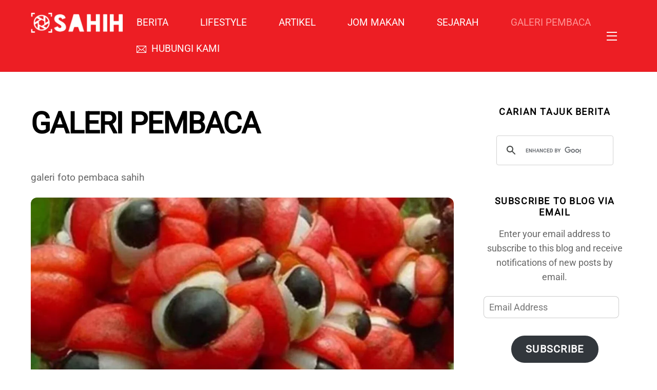

--- FILE ---
content_type: text/html; charset=UTF-8
request_url: https://sahih.com.my/category/galeri-pembaca/
body_size: 48866
content:
<!DOCTYPE html>
<html lang="en-US" xmlns:fb="https://www.facebook.com/2008/fbml" xmlns:addthis="https://www.addthis.com/help/api-spec"  prefix="og: https://ogp.me/ns#">
<head>
        <meta charset="UTF-8">
        <meta name="viewport" content="width=device-width, initial-scale=1, minimum-scale=1">
        <style id="tb_inline_styles" data-no-optimize="1">.tb_animation_on{overflow-x:hidden}.themify_builder .wow{visibility:hidden;animation-fill-mode:both}[data-tf-animation]{will-change:transform,opacity,visibility}.themify_builder .tf_lax_done{transition-duration:.8s;transition-timing-function:cubic-bezier(.165,.84,.44,1)}[data-sticky-active].tb_sticky_scroll_active{z-index:1}[data-sticky-active].tb_sticky_scroll_active .hide-on-stick{display:none}@media(min-width:1281px){.hide-desktop{width:0!important;height:0!important;padding:0!important;visibility:hidden!important;margin:0!important;display:table-column!important;background:0!important;content-visibility:hidden;overflow:hidden!important}}@media(min-width:769px) and (max-width:1280px){.hide-tablet_landscape{width:0!important;height:0!important;padding:0!important;visibility:hidden!important;margin:0!important;display:table-column!important;background:0!important;content-visibility:hidden;overflow:hidden!important}}@media(min-width:681px) and (max-width:768px){.hide-tablet{width:0!important;height:0!important;padding:0!important;visibility:hidden!important;margin:0!important;display:table-column!important;background:0!important;content-visibility:hidden;overflow:hidden!important}}@media(max-width:680px){.hide-mobile{width:0!important;height:0!important;padding:0!important;visibility:hidden!important;margin:0!important;display:table-column!important;background:0!important;content-visibility:hidden;overflow:hidden!important}}@media(max-width:768px){div.module-gallery-grid{--galn:var(--galt)}}@media(max-width:680px){
                .themify_map.tf_map_loaded{width:100%!important}
                .ui.builder_button,.ui.nav li a{padding:.525em 1.15em}
                .fullheight>.row_inner:not(.tb_col_count_1){min-height:0}
                div.module-gallery-grid{--galn:var(--galm);gap:8px}
            }</style><noscript><style>.themify_builder .wow,.wow .tf_lazy{visibility:visible!important}</style></noscript>            <style id="tf_lazy_style" data-no-optimize="1">
                .tf_svg_lazy{
                    content-visibility:auto;
                    background-size:100% 25%!important;
                    background-repeat:no-repeat!important;
                    background-position:0 0, 0 33.4%,0 66.6%,0 100%!important;
                    transition:filter .3s linear!important;
                    filter:blur(25px)!important;                    transform:translateZ(0)
                }
                .tf_svg_lazy_loaded{
                    filter:blur(0)!important
                }
                [data-lazy]:is(.module,.module_row:not(.tb_first)),.module[data-lazy] .ui,.module_row[data-lazy]:not(.tb_first):is(>.row_inner,.module_column[data-lazy],.module_subrow[data-lazy]){
                    background-image:none!important
                }
            </style>
            <noscript>
                <style>
                    .tf_svg_lazy{
                        display:none!important
                    }
                </style>
            </noscript>
                    <style id="tf_lazy_common" data-no-optimize="1">
                        img{
                max-width:100%;
                height:auto
            }
                                    :where(.tf_in_flx,.tf_flx){display:inline-flex;flex-wrap:wrap;place-items:center}
            .tf_fa,:is(em,i) tf-lottie{display:inline-block;vertical-align:middle}:is(em,i) tf-lottie{width:1.5em;height:1.5em}.tf_fa{width:1em;height:1em;stroke-width:0;stroke:currentColor;overflow:visible;fill:currentColor;pointer-events:none;text-rendering:optimizeSpeed;buffered-rendering:static}#tf_svg symbol{overflow:visible}:where(.tf_lazy){position:relative;visibility:visible;display:block;opacity:.3}.wow .tf_lazy:not(.tf_swiper-slide){visibility:hidden;opacity:1}div.tf_audio_lazy audio{visibility:hidden;height:0;display:inline}.mejs-container{visibility:visible}.tf_iframe_lazy{transition:opacity .3s ease-in-out;min-height:10px}:where(.tf_flx),.tf_swiper-wrapper{display:flex}.tf_swiper-slide{flex-shrink:0;opacity:0;width:100%;height:100%}.tf_swiper-wrapper>br,.tf_lazy.tf_swiper-wrapper .tf_lazy:after,.tf_lazy.tf_swiper-wrapper .tf_lazy:before{display:none}.tf_lazy:after,.tf_lazy:before{content:'';display:inline-block;position:absolute;width:10px!important;height:10px!important;margin:0 3px;top:50%!important;inset-inline:auto 50%!important;border-radius:100%;background-color:currentColor;visibility:visible;animation:tf-hrz-loader infinite .75s cubic-bezier(.2,.68,.18,1.08)}.tf_lazy:after{width:6px!important;height:6px!important;inset-inline:50% auto!important;margin-top:3px;animation-delay:-.4s}@keyframes tf-hrz-loader{0%,100%{transform:scale(1);opacity:1}50%{transform:scale(.1);opacity:.6}}.tf_lazy_lightbox{position:fixed;background:rgba(11,11,11,.8);color:#ccc;top:0;left:0;display:flex;align-items:center;justify-content:center;z-index:999}.tf_lazy_lightbox .tf_lazy:after,.tf_lazy_lightbox .tf_lazy:before{background:#fff}.tf_vd_lazy,tf-lottie{display:flex;flex-wrap:wrap}tf-lottie{aspect-ratio:1.777}.tf_w.tf_vd_lazy video{width:100%;height:auto;position:static;object-fit:cover}
        </style>
        <link type="image/jpg" href="https://sahih.com.my/wp-content/uploads/fav-sahih-1.jpg" rel="apple-touch-icon" /><link type="image/jpg" href="https://sahih.com.my/wp-content/uploads/fav-sahih-1.jpg" rel="icon" />
<!-- Open Graph Meta Tags generated by Blog2Social 873 - https://www.blog2social.com -->
<meta property="og:title" content="SAHIH"/>
<meta property="og:description" content="Yang Pasti Sahih!"/>
<meta property="og:url" content="/category/galeri-pembaca/"/>
<meta property="og:image" content="https://sahih.com.my/wp-content/uploads/IMG_20250717_224247_800_x_500_pixel.jpg"/>
<meta property="og:image:width" content="800" />
<meta property="og:image:height" content="500" />
<meta property="og:image:type" content="image/jpeg" />
<meta property="og:type" content="article"/>
<meta property="og:article:published_time" content="2025-07-17 22:45:40"/>
<meta property="og:article:modified_time" content="2025-07-17 22:45:44"/>
<!-- Open Graph Meta Tags generated by Blog2Social 873 - https://www.blog2social.com -->

<!-- Twitter Card generated by Blog2Social 873 - https://www.blog2social.com -->
<meta name="twitter:card" content="summary">
<meta name="twitter:title" content="SAHIH"/>
<meta name="twitter:description" content="Yang Pasti Sahih!"/>
<meta name="twitter:image" content="https://sahih.com.my/wp-content/uploads/IMG_20250717_224247_800_x_500_pixel.jpg"/>
<!-- Twitter Card generated by Blog2Social 873 - https://www.blog2social.com -->

<!-- Search Engine Optimization by Rank Math - https://rankmath.com/ -->
<title>GALERI PEMBACA - SAHIH</title>
<meta name="description" content="galeri foto pembaca sahih"/>
<meta name="robots" content="follow, index, max-snippet:-1, max-video-preview:-1, max-image-preview:large"/>
<link rel="canonical" href="https://sahih.com.my/category/galeri-pembaca/" />
<link rel="next" href="https://sahih.com.my/category/galeri-pembaca/page/2/" />
<meta property="og:locale" content="en_US" />
<meta property="og:type" content="article" />
<meta property="og:title" content="GALERI PEMBACA - SAHIH" />
<meta property="og:description" content="galeri foto pembaca sahih" />
<meta property="og:url" content="https://sahih.com.my/category/galeri-pembaca/" />
<meta property="og:site_name" content="SAHIH" />
<meta property="og:image" content="https://i0.wp.com/sahih.com.my/wp-content/uploads/fav-sahih-1.jpg" />
<meta property="og:image:secure_url" content="https://i0.wp.com/sahih.com.my/wp-content/uploads/fav-sahih-1.jpg" />
<meta property="og:image:width" content="500" />
<meta property="og:image:height" content="500" />
<meta property="og:image:type" content="image/jpeg" />
<meta name="twitter:card" content="summary_large_image" />
<meta name="twitter:title" content="GALERI PEMBACA - SAHIH" />
<meta name="twitter:description" content="galeri foto pembaca sahih" />
<meta name="twitter:image" content="https://i0.wp.com/sahih.com.my/wp-content/uploads/fav-sahih-1.jpg" />
<meta name="twitter:label1" content="Posts" />
<meta name="twitter:data1" content="61" />
<script type="application/ld+json" class="rank-math-schema">{"@context":"https://schema.org","@graph":[{"@type":"Website","@id":"https://sahih.com.my/#organization","name":"SAHIH","url":"https://sahih.com.my","email":"editor@sahih.com.my","logo":{"@type":"ImageObject","@id":"https://sahih.com.my/#logo","url":"https://sahih.com.my/wp-content/uploads/fav-sahih.jpg","contentUrl":"https://sahih.com.my/wp-content/uploads/fav-sahih.jpg","caption":"SAHIH","inLanguage":"en-US","width":"500","height":"500"},"openingHours":["Monday,Tuesday,Wednesday,Thursday,Friday,Saturday,Sunday 09:00-17:00"]},{"@type":"WebSite","@id":"https://sahih.com.my/#website","url":"https://sahih.com.my","name":"SAHIH","publisher":{"@id":"https://sahih.com.my/#organization"},"inLanguage":"en-US"},{"@type":"CollectionPage","@id":"https://sahih.com.my/category/galeri-pembaca/#webpage","url":"https://sahih.com.my/category/galeri-pembaca/","name":"GALERI PEMBACA - SAHIH","isPartOf":{"@id":"https://sahih.com.my/#website"},"inLanguage":"en-US"}]}</script>
<!-- /Rank Math WordPress SEO plugin -->

<link rel="alternate" type="application/rss+xml" title="SAHIH &raquo; Feed" href="https://sahih.com.my/feed/" />
<link rel="alternate" type="application/rss+xml" title="SAHIH &raquo; Comments Feed" href="https://sahih.com.my/comments/feed/" />
<link rel="alternate" type="application/rss+xml" title="SAHIH &raquo; GALERI PEMBACA Category Feed" href="https://sahih.com.my/category/galeri-pembaca/feed/" />
<style id='wp-img-auto-sizes-contain-inline-css'>
img:is([sizes=auto i],[sizes^="auto," i]){contain-intrinsic-size:3000px 1500px}
/*# sourceURL=wp-img-auto-sizes-contain-inline-css */
</style>
<link rel="preload" href="https://sahih.com.my/wp-content/plugins/waktu-solat/style.css?ver=6.9" as="style">
<link rel="preload" href="https://sahih.com.my/wp-content/plugins/litespeed-cache/assets/css/litespeed-dummy.css?ver=6.9" as="style"><style id="litespeed-ccss">body:not(.page-loaded),body:not(.page-loaded) #header,body:not(.page-loaded) a,body:not(.page-loaded) img,body:not(.page-loaded) figure,body:not(.page-loaded) div,body:not(.page-loaded) li,body:not(.page-loaded) span,body:not(.page-loaded) ul{animation:none!important}body:not(.page-loaded) #main-nav li .sub-menu{display:none}img{max-width:100%;height:auto}.tf_fa{display:inline-block;width:1em;height:1em;stroke-width:0;stroke:currentColor;overflow:visible;fill:currentColor;vertical-align:middle}#tf_svg symbol{overflow:visible}.tf_clear{clear:both}.tf_textc{text-align:center}.tf_text_dec{text-decoration:none}.tf_hide{display:none}.tf_inline_b{display:inline-block}.tf_vmiddle{vertical-align:middle}.tf_mw{max-width:100%}.tf_w{width:100%}.tf_overflow{overflow:hidden}.tf_box{box-sizing:border-box}.tf_clearfix:after{content:"";display:table;clear:both}.loops-wrapper>.post{float:left;box-sizing:border-box;margin-left:3.2%;margin-right:0;margin-bottom:3.2%;clear:none}.tf_scrollbar{scroll-behavior:smooth;--tf_scroll_color:rgba(137,137,137,.2);--tf_scroll_color_hover:rgba(137,137,137,.4);--tf_scroll_w:10px;--tf_scroll_h:10px;scrollbar-color:var(--tf_scroll_color) transparent;scrollbar-width:thin}.tf_scrollbar::-webkit-scrollbar{width:var(--tf_scroll_w);height:var(--tf_scroll_h)}.tf_scrollbar::-webkit-scrollbar-thumb{background-color:var(--tf_scroll_color);background-clip:padding-box;border:2px solid transparent;border-radius:5px}.tf_close{position:relative}.tf_close:after,.tf_close:before{content:'';height:100%;width:1px;position:absolute;top:50%;left:50%;transform:translate(-50%,-50%) rotate(45deg);background-color:currentColor}.tf_close:after{transform:translate(-50%,-50%) rotate(-45deg)}.screen-reader-text{border:0;clip:rect(1px,1px,1px,1px);clip-path:inset(50%);height:1px;margin:-1px;overflow:hidden;padding:0;position:absolute;width:1px;word-wrap:normal!important}@media screen and (max-width:680px){.footer-horizontal-left .back-top{top:-35px}}.wp-block-button__link{color:#fff;background-color:#32373c;border-radius:9999px;box-shadow:none;display:inline-block;font-size:1.125em;padding:calc(.667em + 2px) calc(1.333em + 2px);text-align:center;text-decoration:none;word-break:break-word;box-sizing:border-box}.wp-block-button__link:visited{color:#fff}h1,h4{overflow-wrap:break-word}ul{overflow-wrap:break-word}p{overflow-wrap:break-word}:root{--wp--preset--font-size--normal:16px;--wp--preset--font-size--huge:42px}.screen-reader-text{border:0;clip:rect(1px,1px,1px,1px);-webkit-clip-path:inset(50%);clip-path:inset(50%);height:1px;margin:-1px;overflow:hidden;padding:0;position:absolute;width:1px;word-wrap:normal!important}#site-logo{margin:.5em auto;padding:0;line-height:1.2em;font-size:1.7em;font-weight:700;font-style:normal;letter-spacing:-.04em}#site-logo a{text-decoration:none;color:inherit}#site-description{margin:0 0 1.8em;padding:0;font-size:.9em;line-height:110%;opacity:.7}.pull-down{margin-left:10px;font-size:.9em;padding:7px 10px;color:inherit;border-radius:100%}.pull-down-inner{position:relative;width:20px;height:15px;border-bottom:2px solid}.pull-down-inner:before,.pull-down-inner:after{content:'';display:block;border-top:2px solid;position:absolute;left:0;width:100%}.pull-down-inner:before{top:0}.pull-down-inner:after{top:50%}.loops-wrapper.list-post>.post{width:100%;min-height:0;clear:both;float:none;margin:0 0 2.5em}.loops-wrapper.list-post .post-date-wrap:not(.post-date-inline){width:110px;height:110px;border-radius:100%;margin-left:auto;margin-right:auto;margin-bottom:1em}.loops-wrapper.list-post .has-post-thumbnail .post-date-wrap{position:relative;margin-top:-75px}.loops-wrapper.list-post .post-date span{display:block}.loops-wrapper.list-post .post-date{color:#fff;display:block;width:110px;height:110px;margin:0;border-radius:100%;background-color:var(--theme_accent_semi);text-align:center}.loops-wrapper.list-post .post-date-wrap:not(.post-date-inline) .post-date{display:flex;flex-wrap:wrap;flex-direction:column;align-items:center;justify-content:center}.loops-wrapper.list-post .post-date .day{font-size:36px;margin:4px 0;letter-spacing:-.05em;line-height:100%}.loops-wrapper.list-post .post-date .month{font-size:14px;text-transform:uppercase;line-height:100%;margin:0}@media screen and (max-width:680px){.loops-wrapper.list-post .post-date-wrap:not(.post-date-inline),.loops-wrapper.list-post .post-date{width:80px;height:80px}.loops-wrapper.list-post .has-post-thumbnail .post-date-wrap{margin-top:-65px}.loops-wrapper.list-post .post-date .day{font-size:23px}.loops-wrapper.list-post .post-date .month{font-size:13px}}#sidebar{padding:5.75% 0 10%;font-size:.95em}#sidebar{margin-left:auto;width:24%}#header .social-widget{margin-left:8px}.widget .feature-posts-list br{display:none}.back-top{margin:0 auto .6em auto;width:200px}.back-top a:before{content:'';display:inline-block;width:30px;height:30px;border:2px solid transparent;border-top-color:inherit;border-left-color:inherit;transform:rotate(45deg);margin-top:4px}#footer .back-top-float,#pagewrap .back-top-float{background-color:var(--theme_accent_semi);border-radius:100%;color:#fff;position:fixed;right:20px;bottom:20px;left:auto;top:auto;width:44px;height:44px;overflow:hidden;text-decoration:none;text-align:center;font-size:16px;opacity:1;z-index:101;box-shadow:0 1px 8px rgba(0,0,0,.12)}#footer .back-top-hide,#pagewrap .back-top-hide{opacity:0}.back-top-float .arrow-up a,#pagewrap .back-top-float .arrow-up a{background:0;color:inherit}.back-top-float .arrow-up,#pagewrap .back-top-float .arrow-up{position:absolute;top:5px;left:50%}.back-top-float a:before,#pagewrap .back-top-float a:before{width:13px;height:13px;position:absolute;top:14px;left:50%;margin-left:-7px;margin-top:0;border-width:1px}.footer-horizontal-left .back-top{position:absolute;top:-35px;width:60px;margin:0}.footer-horizontal-left .back-top .arrow-up a{background-color:rgba(171,171,171,.78);color:#fff;width:60px;height:25px;line-height:100%;padding:10px 0 0;text-align:center!important;border-radius:8px 8px 0 0}.footer-horizontal-left .back-top a:before{width:14px;height:14px}html,body,div,form,h1,h4,p,ul,li,button,ins,a,br,em,img,span,figure{margin:0;padding:0}img,a{border:0}article,aside,figure,header,nav{display:block}:root{--theme_accent:#ed1e24;--theme_accent_semi:rgba(251,9,48,.8)}html{scroll-behavior:smooth}body{font:1em/1.65em 'Public Sans',"Arial",sans-serif;overflow-wrap:break-word;background-color:#fff;color:#666;-webkit-font-smoothing:antialiased;-ms-text-size-adjust:100%;-moz-text-size-adjust:100%;-webkit-text-size-adjust:100%;text-size-adjust:100%}a{text-decoration:none;color:var(--theme_accent)}p{padding:0;margin:0 0 1.3em}ins{text-decoration:none}ul{margin:0 0 1.4em 1.6em;padding:0}li{margin:0 0 1em;padding:0}h1,h4{line-height:1.4em;margin:0 0 .5em;overflow-wrap:normal;font-weight:600;color:#000}h1{font-size:2.5em;line-height:1.2em;font-weight:700;letter-spacing:-.03em}h4{font-size:1.1em;letter-spacing:.05em;line-height:1.6em;text-transform:uppercase}input,button{font-size:100%;font-family:inherit;max-width:100%}input:read-write{background:#fff;border:1px solid rgba(0,0,0,.2);padding:.6em;max-width:100%;-webkit-appearance:none;-moz-appearance:none;appearance:none;border-radius:8px}input:read-write{margin:0 1em .4em 0;width:17em}button{background-color:var(--theme_accent);color:#fff;border:0;padding:.65em 1.4em;border-radius:30px;font-weight:600;text-transform:uppercase;letter-spacing:.065em;-webkit-appearance:none}img,input,#main-nav ul a,.sidemenu,.post,.post-content,.widget{box-sizing:border-box}.col3-1{float:left;margin-left:3.2%}.col3-1{width:31.2%}.col3-1.first{margin-left:0;clear:left}.pagewidth{width:1160px;max-width:100%;margin:0 auto}#layout{display:flex;flex-wrap:wrap}#content{width:71%;padding:5.75% 0}.sidemenu-active{position:relative}.sidemenu-active,.sidemenu-active #headerwrap{left:0}#headerwrap{color:#000;position:absolute;background-color:#fff;border-bottom:1px solid rgba(0,0,0,.05);min-height:55px;z-index:999;top:0;left:0}.fixed-header-enabled #headerwrap{position:sticky;position:-webkit-sticky}#header{position:relative;padding:2em 0;overflow:visible;z-index:1}@supports (-webkit-touch-callout:none){#headerwrap{background-attachment:scroll!important;background-position:center!important}}.header-widget{font-size:.92em;height:100%}.header-widget .widget{margin:2em 0}#main-nav{padding:0;margin:0}#main-nav li{margin:0;padding:0;list-style:none;position:relative;display:inline-block}#main-nav ul li{background:0;float:none;display:block}#main-nav li>.sub-menu{padding:.6em 0;margin:0;position:absolute;z-index:100;opacity:0;left:-.3em;top:100%;transform:scale(1,0);transform-origin:top;box-sizing:border-box;box-shadow:0 0 0 1px rgba(0,0,0,.1),0 3px 12px rgba(0,0,0,.12);border-radius:8px;background:#fff;width:210px}.menu-item .child-arrow{display:none;z-index:12;width:36px;height:36px;border-radius:100%;position:absolute;right:0;top:4px}.child-arrow:before,.child-arrow:after{top:50%;left:12px;content:'';position:absolute;height:1px;width:8px;transform:rotate(45deg);background:currentColor;z-index:9999;border-radius:10px}.child-arrow:after{left:17px;transform:rotate(-45deg)}@media (hover:none){#main-nav .menu-item-has-children>a{padding-right:45px}.menu-item .child-arrow{margin-left:7px;border-radius:100%;display:inline-block;padding:0;right:5px;top:50%;margin-top:-17px}#main-nav li>.sub-menu{display:none}}#main-nav a{color:inherit;display:block;position:relative;padding:.6em;margin:0;text-decoration:none}#main-nav ul a{padding:.4em 1.4em;text-align:left}#main-nav ul a{color:#353535}#main-nav .current-menu-item>a{color:var(--theme_accent)}.header-icons a{color:inherit;text-decoration:none}#headerwrap .header-icons>*{vertical-align:middle}#menu-icon{margin:0 0 0 10px;padding:10px 9px 11px;line-height:1em;border-radius:100%}.menu-icon-inner{border-bottom:2px solid;box-sizing:border-box;position:relative;width:22px;height:18px}.menu-icon-inner:before,.menu-icon-inner:after{content:'';display:block;border-top:2px solid;position:absolute;left:0;top:0;width:100%}.menu-icon-inner:after{top:50%}#menu-icon-close{transform:rotateZ(0)}.page-title{margin:0 0 1em;padding:0}.post{margin-bottom:2em;position:relative}.post-content{min-width:120px}.post-image{margin:0 0 1em}.post-image img{vertical-align:bottom;border-radius:8px}.post-date{margin:0 0 .4em;display:block;font-size:.8em;text-transform:uppercase;letter-spacing:.04em}.loops-wrapper .post{text-align:center}.loops-wrapper .post-image{margin-bottom:1em;position:relative}a.load-more-button{padding:10px 28px;text-decoration:none;display:none;box-sizing:border-box;width:auto;background:rgba(183,183,183,.16);border-radius:30px}.widget{margin:0 0 2.4em}.widgettitle{margin:0 0 1em;padding:0;font-size:1em;font-weight:600;text-transform:uppercase;line-height:1.3em;letter-spacing:.09em}@media screen and (max-width:1260px){h1{font-size:2.4em}.pagewidth{max-width:94%}#pagewrap{max-width:100%}}@media screen and (max-width:760px){body .pagewidth{max-width:90%}#layout{flex-wrap:wrap}#sidebar,#content{width:100%;max-width:100%;clear:both;padding-top:10%}}@media screen and (max-width:680px){h1{font-size:1.9em}.col3-1{margin-left:0;width:100%;max-width:100%}#headerwrap .header-icons{right:5%}.loops-wrapper.list-post .post-image{float:none;position:static;width:auto;max-width:none;overflow:visible}}#header{padding:1em 0}.header-bar{float:left}#site-logo{margin:5px 15px 5px 0}#site-description{margin:5px .5em 5px 0;font-size:.8em}.navbar-wrapper{display:flex;justify-content:flex-end;align-items:center}#header .social-widget{order:1}#main-nav-wrap{display:flex;align-items:center;justify-content:flex-end}#main-nav{float:right}.header-widget{display:none;text-align:center}.header-widget .header-widget-inner{height:100%;overflow:auto;-webkit-overflow-scrolling:touch}:root{--ultra_color_red:#ed1e24}a{color:var(--ultra_color_red)}button{background-color:var(--ultra_color_red);color:#fff;border:0}#headerwrap{background-color:var(--ultra_color_red);color:rgba(255,255,255,.7)}#headerwrap a,#footerwrap a{color:#fff}#main-nav .current-menu-item>a{color:#ff9595}.loops-wrapper.list-post .post-date,#pagewrap .back-top-float{background-color:rgba(237,30,36,.94);color:#fff}.footer-horizontal-left #footerwrap .back-top .arrow-up a{background-color:var(--ultra_color_red);color:#fff}body{font-family:"Roboto";font-weight:400}#header{text-align:justify}body #site-logo a img{width:200px}#site-logo{position:relative}#site-description{text-align:center;display:none}.page-title{text-align:left}#sidebar{text-align:center}#pagewrap .back-top.back-top-float,.footer-horizontal-left #footerwrap .back-top .arrow-up a,#footer .back-top .arrow-up a{background:0 0;background-color:#1c1c1c}@media screen and (max-width:1280px){body #site-logo a img{width:200px}}@media screen and (max-width:768px){body #site-logo a img{width:200px}}@media screen and (max-width:680px){body #site-logo a img{width:200px}}@media screen and (max-width:900px){#header{height:auto;padding:10px 0 5px;text-align:inherit}#site-logo,#site-description{position:static;float:none;clear:both;margin:0 0 .5em;padding:0}#site-logo{font-size:24px;margin:5px 10px 5px 0}.header-widget{position:static;float:none;clear:both;margin:0;text-align:inherit}.header-widget .widget{margin:0 0 1.8em}.header-icons{position:absolute;display:block;top:27px;right:4%;z-index:1999;transform:translateY(-50%)}.header-icons a{text-decoration:none!important;font-size:1em}.sidemenu{height:100%;width:300px;padding:60px 25px 25px;background-color:#fff;color:#000;display:none;overflow-y:auto;position:fixed;top:0;z-index:11111;text-align:left}#mobile-menu{contain:paint;right:-300px}#headerwrap #menu-icon-close{display:block;position:absolute;text-decoration:none;top:10px;right:10px;min-width:1em;min-height:1em;transform-origin:center;-webkit-backface-visibility:hidden;backface-visibility:hidden;font-size:20px;color:inherit;padding:9px;border-radius:100%}#menu-icon-close:before,#menu-icon-close:after{height:56%}#main-nav-wrap{display:block;padding:0;margin:1em 0 1.5em}#main-nav{float:none;background-color:transparent}#main-nav li{display:block;clear:both;padding:0;width:100%}#main-nav li>.sub-menu{position:static;width:auto;height:auto;border:0;margin:0 0 0 1em;background:0;padding:0;display:none;opacity:1;transform:none;color:inherit;box-shadow:none}#main-nav .child-arrow{display:inline-block}#main-nav li:not(.themify-widget-menu)>ul{background:0}#headerwrap #main-nav a{width:auto;display:block;border:0;padding:.6em 0;margin:0;color:inherit;line-height:1.5em;background:0;font-weight:400;text-decoration:none;box-shadow:none}#headerwrap #main-nav .has-sub-menu>a{padding-right:40px}#main-nav>li:last-child a{border:0}#main-nav .current-menu-item>a{color:var(--theme_accent)}#header .social-widget{position:static;float:none;margin:0}.header-widget .col3-1{margin-left:0;width:100%;max-width:100%}.sidemenu .header-widget{height:auto}.navbar-wrapper{display:block}.pull-down{display:none}.header-widget{display:block;text-align:inherit;max-height:none!important}}.tf_clear{clear:both}.tf_textc{text-align:center}.tf_text_dec{text-decoration:none}.tf_hide{display:none}.tf_inline_b{display:inline-block}.tf_vmiddle{vertical-align:middle}.tf_mw{max-width:100%}.tf_w{width:100%}.tf_overflow{overflow:hidden}.tf_box{box-sizing:border-box}.tf_clearfix:after{content:"";display:table;clear:both}.loops-wrapper>.post{float:left;box-sizing:border-box;margin-left:3.2%;margin-right:0;margin-bottom:3.2%;clear:none}.tf_scrollbar{scroll-behavior:smooth;--tf_scroll_color:rgba(137,137,137,.2);--tf_scroll_color_hover:rgba(137,137,137,.4);--tf_scroll_w:10px;--tf_scroll_h:10px;scrollbar-color:var(--tf_scroll_color) transparent;scrollbar-width:thin}.tf_scrollbar::-webkit-scrollbar{width:var(--tf_scroll_w);height:var(--tf_scroll_h)}.tf_scrollbar::-webkit-scrollbar-thumb{background-color:var(--tf_scroll_color);background-clip:padding-box;border:2px solid transparent;border-radius:5px}.tf_close{position:relative}.tf_close:after,.tf_close:before{content:'';height:100%;width:1px;position:absolute;top:50%;left:50%;transform:translate(-50%,-50%) rotate(45deg);background-color:currentColor}.tf_close:after{transform:translate(-50%,-50%) rotate(-45deg)}.screen-reader-text{border:0;clip:rect(1px,1px,1px,1px);clip-path:inset(50%);height:1px;margin:-1px;overflow:hidden;padding:0;position:absolute;width:1px;word-wrap:normal!important}@media screen and (max-width:680px){.footer-horizontal-left .back-top{top:-35px}}.wp-block-button__link{color:#fff;background-color:#32373c;border-radius:9999px;box-shadow:none;display:inline-block;font-size:1.125em;padding:calc(.667em + 2px) calc(1.333em + 2px);text-align:center;text-decoration:none;word-break:break-word;box-sizing:border-box}.wp-block-button__link:visited{color:#fff}h1,h4{overflow-wrap:break-word}ul{overflow-wrap:break-word}p{overflow-wrap:break-word}:root{--wp--preset--font-size--normal:16px;--wp--preset--font-size--huge:42px}.screen-reader-text{border:0;clip:rect(1px,1px,1px,1px);-webkit-clip-path:inset(50%);clip-path:inset(50%);height:1px;margin:-1px;overflow:hidden;padding:0;position:absolute;width:1px;word-wrap:normal!important}#site-logo{margin:.5em auto;padding:0;line-height:1.2em;font-size:1.7em;font-weight:700;font-style:normal;letter-spacing:-.04em}#site-logo a{text-decoration:none;color:inherit}#site-description{margin:0 0 1.8em;padding:0;font-size:.9em;line-height:110%;opacity:.7}.pull-down{margin-left:10px;font-size:.9em;padding:7px 10px;color:inherit;border-radius:100%}.pull-down-inner{position:relative;width:20px;height:15px;border-bottom:2px solid}.pull-down-inner:before,.pull-down-inner:after{content:'';display:block;border-top:2px solid;position:absolute;left:0;width:100%}.pull-down-inner:before{top:0}.pull-down-inner:after{top:50%}.loops-wrapper.list-post>.post{width:100%;min-height:0;clear:both;float:none;margin:0 0 2.5em}.loops-wrapper.list-post .post-date-wrap:not(.post-date-inline){width:110px;height:110px;border-radius:100%;margin-left:auto;margin-right:auto;margin-bottom:1em}.loops-wrapper.list-post .has-post-thumbnail .post-date-wrap{position:relative;margin-top:-75px}.loops-wrapper.list-post .post-date span{display:block}.loops-wrapper.list-post .post-date{color:#fff;display:block;width:110px;height:110px;margin:0;border-radius:100%;background-color:var(--theme_accent_semi);text-align:center}.loops-wrapper.list-post .post-date-wrap:not(.post-date-inline) .post-date{display:flex;flex-wrap:wrap;flex-direction:column;align-items:center;justify-content:center}.loops-wrapper.list-post .post-date .day{font-size:36px;margin:4px 0;letter-spacing:-.05em;line-height:100%}.loops-wrapper.list-post .post-date .month{font-size:14px;text-transform:uppercase;line-height:100%;margin:0}@media screen and (max-width:680px){.loops-wrapper.list-post .post-date-wrap:not(.post-date-inline),.loops-wrapper.list-post .post-date{width:80px;height:80px}.loops-wrapper.list-post .has-post-thumbnail .post-date-wrap{margin-top:-65px}.loops-wrapper.list-post .post-date .day{font-size:23px}.loops-wrapper.list-post .post-date .month{font-size:13px}}#sidebar{padding:5.75% 0 10%;font-size:.95em}#sidebar{margin-left:auto;width:24%}#header .social-widget{margin-left:8px}.widget .feature-posts-list br{display:none}.back-top{margin:0 auto .6em auto;width:200px}.back-top a:before{content:'';display:inline-block;width:30px;height:30px;border:2px solid transparent;border-top-color:inherit;border-left-color:inherit;transform:rotate(45deg);margin-top:4px}#footer .back-top-float,#pagewrap .back-top-float{background-color:var(--theme_accent_semi);border-radius:100%;color:#fff;position:fixed;right:20px;bottom:20px;left:auto;top:auto;width:44px;height:44px;overflow:hidden;text-decoration:none;text-align:center;font-size:16px;opacity:1;z-index:101;box-shadow:0 1px 8px rgba(0,0,0,.12)}#footer .back-top-hide,#pagewrap .back-top-hide{opacity:0}.back-top-float .arrow-up a,#pagewrap .back-top-float .arrow-up a{background:0;color:inherit}.back-top-float .arrow-up,#pagewrap .back-top-float .arrow-up{position:absolute;top:5px;left:50%}.back-top-float a:before,#pagewrap .back-top-float a:before{width:13px;height:13px;position:absolute;top:14px;left:50%;margin-left:-7px;margin-top:0;border-width:1px}.footer-horizontal-left .back-top{position:absolute;top:-35px;width:60px;margin:0}.footer-horizontal-left .back-top .arrow-up a{background-color:rgba(171,171,171,.78);color:#fff;width:60px;height:25px;line-height:100%;padding:10px 0 0;text-align:center!important;border-radius:8px 8px 0 0}.footer-horizontal-left .back-top a:before{width:14px;height:14px}html,body,div,form,h1,h4,p,ul,li,button,ins,a,br,em,img,span,figure{margin:0;padding:0}img,a{border:0}article,aside,figure,header,nav{display:block}:root{--theme_accent:#ed1e24;--theme_accent_semi:rgba(251,9,48,.8)}html{scroll-behavior:smooth}body{font:1em/1.65em 'Public Sans',"Arial",sans-serif;overflow-wrap:break-word;background-color:#fff;color:#666;-webkit-font-smoothing:antialiased;-ms-text-size-adjust:100%;-moz-text-size-adjust:100%;-webkit-text-size-adjust:100%;text-size-adjust:100%}a{text-decoration:none;color:var(--theme_accent)}p{padding:0;margin:0 0 1.3em}ins{text-decoration:none}ul{margin:0 0 1.4em 1.6em;padding:0}li{margin:0 0 1em;padding:0}h1,h4{line-height:1.4em;margin:0 0 .5em;overflow-wrap:normal;font-weight:600;color:#000}h1{font-size:2.5em;line-height:1.2em;font-weight:700;letter-spacing:-.03em}h4{font-size:1.1em;letter-spacing:.05em;line-height:1.6em;text-transform:uppercase}input,button{font-size:100%;font-family:inherit;max-width:100%}input:read-write{background:#fff;border:1px solid rgba(0,0,0,.2);padding:.6em;max-width:100%;-webkit-appearance:none;-moz-appearance:none;appearance:none;border-radius:8px}input:read-write{margin:0 1em .4em 0;width:17em}button{background-color:var(--theme_accent);color:#fff;border:0;padding:.65em 1.4em;border-radius:30px;font-weight:600;text-transform:uppercase;letter-spacing:.065em;-webkit-appearance:none}img,input,#main-nav ul a,.sidemenu,.post,.post-content,.widget{box-sizing:border-box}.col3-1{float:left;margin-left:3.2%}.col3-1{width:31.2%}.col3-1.first{margin-left:0;clear:left}.pagewidth{width:1160px;max-width:100%;margin:0 auto}#layout{display:flex;flex-wrap:wrap}#content{width:71%;padding:5.75% 0}.sidemenu-active{position:relative}.sidemenu-active,.sidemenu-active #headerwrap{left:0}#headerwrap{color:#000;position:absolute;background-color:#fff;border-bottom:1px solid rgba(0,0,0,.05);min-height:55px;z-index:999;top:0;left:0}.fixed-header-enabled #headerwrap{position:sticky;position:-webkit-sticky}#header{position:relative;padding:2em 0;overflow:visible;z-index:1}@supports (-webkit-touch-callout:none){#headerwrap{background-attachment:scroll!important;background-position:center!important}}.header-widget{font-size:.92em;height:100%}.header-widget .widget{margin:2em 0}#main-nav{padding:0;margin:0}#main-nav li{margin:0;padding:0;list-style:none;position:relative;display:inline-block}#main-nav ul li{background:0;float:none;display:block}#main-nav li>.sub-menu{padding:.6em 0;margin:0;position:absolute;z-index:100;opacity:0;left:-.3em;top:100%;transform:scale(1,0);transform-origin:top;box-sizing:border-box;box-shadow:0 0 0 1px rgba(0,0,0,.1),0 3px 12px rgba(0,0,0,.12);border-radius:8px;background:#fff;width:210px}.menu-item .child-arrow{display:none;z-index:12;width:36px;height:36px;border-radius:100%;position:absolute;right:0;top:4px}.child-arrow:before,.child-arrow:after{top:50%;left:12px;content:'';position:absolute;height:1px;width:8px;transform:rotate(45deg);background:currentColor;z-index:9999;border-radius:10px}.child-arrow:after{left:17px;transform:rotate(-45deg)}@media (hover:none){#main-nav .menu-item-has-children>a{padding-right:45px}.menu-item .child-arrow{margin-left:7px;border-radius:100%;display:inline-block;padding:0;right:5px;top:50%;margin-top:-17px}#main-nav li>.sub-menu{display:none}}#main-nav a{color:inherit;display:block;position:relative;padding:.6em;margin:0;text-decoration:none}#main-nav ul a{padding:.4em 1.4em;text-align:left}#main-nav ul a{color:#353535}#main-nav .current-menu-item>a{color:var(--theme_accent)}.header-icons a{color:inherit;text-decoration:none}#headerwrap .header-icons>*{vertical-align:middle}#menu-icon{margin:0 0 0 10px;padding:10px 9px 11px;line-height:1em;border-radius:100%}.menu-icon-inner{border-bottom:2px solid;box-sizing:border-box;position:relative;width:22px;height:18px}.menu-icon-inner:before,.menu-icon-inner:after{content:'';display:block;border-top:2px solid;position:absolute;left:0;top:0;width:100%}.menu-icon-inner:after{top:50%}#menu-icon-close{transform:rotateZ(0)}.page-title{margin:0 0 1em;padding:0}.post{margin-bottom:2em;position:relative}.post-content{min-width:120px}.post-image{margin:0 0 1em}.post-image img{vertical-align:bottom;border-radius:8px}.post-date{margin:0 0 .4em;display:block;font-size:.8em;text-transform:uppercase;letter-spacing:.04em}.loops-wrapper .post{text-align:center}.loops-wrapper .post-image{margin-bottom:1em;position:relative}a.load-more-button{padding:10px 28px;text-decoration:none;display:none;box-sizing:border-box;width:auto;background:rgba(183,183,183,.16);border-radius:30px}.widget{margin:0 0 2.4em}.widgettitle{margin:0 0 1em;padding:0;font-size:1em;font-weight:600;text-transform:uppercase;line-height:1.3em;letter-spacing:.09em}@media screen and (max-width:1260px){h1{font-size:2.4em}.pagewidth{max-width:94%}#pagewrap{max-width:100%}}@media screen and (max-width:760px){body .pagewidth{max-width:90%}#layout{flex-wrap:wrap}#sidebar,#content{width:100%;max-width:100%;clear:both;padding-top:10%}}@media screen and (max-width:680px){h1{font-size:1.9em}.col3-1{margin-left:0;width:100%;max-width:100%}#headerwrap .header-icons{right:5%}.loops-wrapper.list-post .post-image{float:none;position:static;width:auto;max-width:none;overflow:visible}}#header{padding:1em 0}.header-bar{float:left}#site-logo{margin:5px 15px 5px 0}#site-description{margin:5px .5em 5px 0;font-size:.8em}.navbar-wrapper{display:flex;justify-content:flex-end;align-items:center}#header .social-widget{order:1}#main-nav-wrap{display:flex;align-items:center;justify-content:flex-end}#main-nav{float:right}.header-widget{display:none;text-align:center}.header-widget .header-widget-inner{height:100%;overflow:auto;-webkit-overflow-scrolling:touch}:root{--ultra_color_red:#ed1e24}a{color:var(--ultra_color_red)}button{background-color:var(--ultra_color_red);color:#fff;border:0}#headerwrap{background-color:var(--ultra_color_red);color:rgba(255,255,255,.7)}#headerwrap a,#footerwrap a{color:#fff}#main-nav .current-menu-item>a{color:#ff9595}.loops-wrapper.list-post .post-date,#pagewrap .back-top-float{background-color:rgba(237,30,36,.94);color:#fff}.footer-horizontal-left #footerwrap .back-top .arrow-up a{background-color:var(--ultra_color_red);color:#fff}body{font-family:"Roboto";font-weight:400}#header{text-align:justify}body #site-logo a img{width:200px}#site-logo{position:relative}#site-description{text-align:center;display:none}.page-title{text-align:left}#sidebar{text-align:center}#pagewrap .back-top.back-top-float,.footer-horizontal-left #footerwrap .back-top .arrow-up a,#footer .back-top .arrow-up a{background:0 0;background-color:#1c1c1c}@media screen and (max-width:1280px){body #site-logo a img{width:200px}}@media screen and (max-width:768px){body #site-logo a img{width:200px}}@media screen and (max-width:680px){body #site-logo a img{width:200px}}@media screen and (max-width:900px){#header{height:auto;padding:10px 0 5px;text-align:inherit}#site-logo,#site-description{position:static;float:none;clear:both;margin:0 0 .5em;padding:0}#site-logo{font-size:24px;margin:5px 10px 5px 0}.header-widget{position:static;float:none;clear:both;margin:0;text-align:inherit}.header-widget .widget{margin:0 0 1.8em}.header-icons{position:absolute;display:block;top:27px;right:4%;z-index:1999;transform:translateY(-50%)}.header-icons a{text-decoration:none!important;font-size:1em}.sidemenu{height:100%;width:300px;padding:60px 25px 25px;background-color:#fff;color:#000;display:none;overflow-y:auto;position:fixed;top:0;z-index:11111;text-align:left}#mobile-menu{contain:paint;right:-300px}#headerwrap #menu-icon-close{display:block;position:absolute;text-decoration:none;top:10px;right:10px;min-width:1em;min-height:1em;transform-origin:center;-webkit-backface-visibility:hidden;backface-visibility:hidden;font-size:20px;color:inherit;padding:9px;border-radius:100%}#menu-icon-close:before,#menu-icon-close:after{height:56%}#main-nav-wrap{display:block;padding:0;margin:1em 0 1.5em}#main-nav{float:none;background-color:transparent}#main-nav li{display:block;clear:both;padding:0;width:100%}#main-nav li>.sub-menu{position:static;width:auto;height:auto;border:0;margin:0 0 0 1em;background:0;padding:0;display:none;opacity:1;transform:none;color:inherit;box-shadow:none}#main-nav .child-arrow{display:inline-block}#main-nav li:not(.themify-widget-menu)>ul{background:0}#headerwrap #main-nav a{width:auto;display:block;border:0;padding:.6em 0;margin:0;color:inherit;line-height:1.5em;background:0;font-weight:400;text-decoration:none;box-shadow:none}#headerwrap #main-nav .has-sub-menu>a{padding-right:40px}#main-nav>li:last-child a{border:0}#main-nav .current-menu-item>a{color:var(--theme_accent)}#header .social-widget{position:static;float:none;margin:0}.header-widget .col3-1{margin-left:0;width:100%;max-width:100%}.sidemenu .header-widget{height:auto}.navbar-wrapper{display:block}.pull-down{display:none}.header-widget{display:block;text-align:inherit;max-height:none!important}}.table{margin:0 0 40px;width:100%;box-shadow:0 1px 3px rgba(0,0,0,.2);display:table}.rower{display:table-row;background:#f6f6f6}.rower:nth-of-type(odd){background:#e9e9e9}.cell{padding:6px 12px;display:table-cell}.table{margin:0 0 40px;width:100%;box-shadow:0 1px 3px rgba(0,0,0,.2);display:table}.rower{display:table-row;background:#f6f6f6}.rower:nth-of-type(odd){background:#e9e9e9}.cell{padding:6px 12px;display:table-cell}:root{--swiper-theme-color:#007aff}:root{--swiper-navigation-size:44px}:root{--jp-carousel-primary-color:#fff;--jp-carousel-primary-subtle-color:#999;--jp-carousel-bg-color:#000;--jp-carousel-bg-faded-color:#222;--jp-carousel-border-color:#3a3a3a}#subscribe-email input{width:95%}.screen-reader-text{clip:rect(1px,1px,1px,1px);word-wrap:normal!important;border:0;-webkit-clip-path:inset(50%);clip-path:inset(50%);height:1px;margin:-1px;overflow:hidden;padding:0;position:absolute!important;width:1px}:root{--swiper-theme-color:#007aff}:root{--swiper-navigation-size:44px}:root{--jp-carousel-primary-color:#fff;--jp-carousel-primary-subtle-color:#999;--jp-carousel-bg-color:#000;--jp-carousel-bg-faded-color:#222;--jp-carousel-border-color:#3a3a3a}#subscribe-email input{width:95%}.screen-reader-text{clip:rect(1px,1px,1px,1px);word-wrap:normal!important;border:0;-webkit-clip-path:inset(50%);clip-path:inset(50%);height:1px;margin:-1px;overflow:hidden;padding:0;position:absolute!important;width:1px}.tb_animation_on{overflow-x:hidden}.load-more-button{clear:both;text-align:center;display:none;outline:0;width:auto;padding:10px 28px;text-decoration:none;box-sizing:border-box;background:rgba(183,183,183,.16);border-radius:30px}.load-more-button{clear:both;text-align:center;display:none;outline:0;width:auto;padding:10px 28px;text-decoration:none;box-sizing:border-box;background:rgba(183,183,183,.16);border-radius:30px}</style><link rel="preload" data-asynced="1" data-optimized="2" as="style" onload="this.onload=null;this.rel='stylesheet'" href="https://sahih.com.my/wp-content/litespeed/css/3d4696186be2461f32ae9a40ae744050.css?ver=1207a" /><script>!function(a){"use strict";var b=function(b,c,d){function e(a){return h.body?a():void setTimeout(function(){e(a)})}function f(){i.addEventListener&&i.removeEventListener("load",f),i.media=d||"all"}var g,h=a.document,i=h.createElement("link");if(c)g=c;else{var j=(h.body||h.getElementsByTagName("head")[0]).childNodes;g=j[j.length-1]}var k=h.styleSheets;i.rel="stylesheet",i.href=b,i.media="only x",e(function(){g.parentNode.insertBefore(i,c?g:g.nextSibling)});var l=function(a){for(var b=i.href,c=k.length;c--;)if(k[c].href===b)return a();setTimeout(function(){l(a)})};return i.addEventListener&&i.addEventListener("load",f),i.onloadcssdefined=l,l(f),i};"undefined"!=typeof exports?exports.loadCSS=b:a.loadCSS=b}("undefined"!=typeof global?global:this);!function(a){if(a.loadCSS){var b=loadCSS.relpreload={};if(b.support=function(){try{return a.document.createElement("link").relList.supports("preload")}catch(b){return!1}},b.poly=function(){for(var b=a.document.getElementsByTagName("link"),c=0;c<b.length;c++){var d=b[c];"preload"===d.rel&&"style"===d.getAttribute("as")&&(a.loadCSS(d.href,d,d.getAttribute("media")),d.rel=null)}},!b.support()){b.poly();var c=a.setInterval(b.poly,300);a.addEventListener&&a.addEventListener("load",function(){b.poly(),a.clearInterval(c)}),a.attachEvent&&a.attachEvent("onload",function(){a.clearInterval(c)})}}}(this);</script>
<link rel="preload" href="https://c0.wp.com/p/jetpack/15.4/modules/likes/style.css" as="style"><link data-asynced="1" as="style" onload="this.onload=null;this.rel='stylesheet'"  rel='preload' id='jetpack_likes-css' href='https://c0.wp.com/p/jetpack/15.4/modules/likes/style.css' media='all' /><noscript><link rel='stylesheet' href='https://c0.wp.com/p/jetpack/15.4/modules/likes/style.css' media='all' /></noscript>
<link rel="preload" href="https://c0.wp.com/p/jetpack/15.4/_inc/build/subscriptions/subscriptions.min.css" as="style"><link data-asynced="1" as="style" onload="this.onload=null;this.rel='stylesheet'"  rel='preload' id='jetpack-subscriptions-css' href='https://c0.wp.com/p/jetpack/15.4/_inc/build/subscriptions/subscriptions.min.css' media='all' /><noscript><link rel='stylesheet' href='https://c0.wp.com/p/jetpack/15.4/_inc/build/subscriptions/subscriptions.min.css' media='all' /></noscript>
<link rel="preload" href="https://sahih.com.my/wp-content/plugins/newsletter/style.css?ver=9.1.1" as="style">
<link rel="preload" href="https://sahih.com.my/wp-content/plugins/addthis/frontend/build/addthis_wordpress_public.min.css?ver=6.9" as="style">
<link rel="preload" href="https://sahih.com.my/wp-content/plugins/like-box/includes/style/effects.css?ver=6.9" as="style">
<link rel="preload" href="https://sahih.com.my/wp-content/plugins/like-box/includes/style/style.css?ver=6.9" as="style">
<link rel="preload" href="https://c0.wp.com/c/6.9/wp-includes/css/dashicons.min.css" as="style"><link data-asynced="1" as="style" onload="this.onload=null;this.rel='stylesheet'"  rel='preload' id='dashicons-css' href='https://c0.wp.com/c/6.9/wp-includes/css/dashicons.min.css' media='all' /><noscript><link rel='stylesheet' href='https://c0.wp.com/c/6.9/wp-includes/css/dashicons.min.css' media='all' /></noscript>
<link rel="preload" href="https://c0.wp.com/c/6.9/wp-includes/js/thickbox/thickbox.css" as="style"><link data-asynced="1" as="style" onload="this.onload=null;this.rel='stylesheet'"  rel='preload' id='thickbox-css' href='https://c0.wp.com/c/6.9/wp-includes/js/thickbox/thickbox.css' media='all' /><noscript><link rel='stylesheet' href='https://c0.wp.com/c/6.9/wp-includes/js/thickbox/thickbox.css' media='all' /></noscript>
<script src="https://c0.wp.com/c/6.9/wp-includes/js/jquery/jquery.min.js" id="jquery-core-js"></script>
<script src="https://c0.wp.com/c/6.9/wp-includes/js/jquery/jquery-migrate.min.js" id="jquery-migrate-js"></script>

<!-- Google tag (gtag.js) snippet added by Site Kit -->
<!-- Google Analytics snippet added by Site Kit -->
<script src="https://www.googletagmanager.com/gtag/js?id=GT-WBKLMSX" id="google_gtagjs-js" async></script>
<script id="google_gtagjs-js-after">
window.dataLayer = window.dataLayer || [];function gtag(){dataLayer.push(arguments);}
gtag("set","linker",{"domains":["sahih.com.my"]});
gtag("js", new Date());
gtag("set", "developer_id.dZTNiMT", true);
gtag("config", "GT-WBKLMSX");
//# sourceURL=google_gtagjs-js-after
</script>
<script src="https://sahih.com.my/wp-content/plugins/like-box/includes/javascript/front_end_js.js?ver=6.9" id="like-box-front-end-js"></script>
<link rel="https://api.w.org/" href="https://sahih.com.my/wp-json/" /><link rel="alternate" title="JSON" type="application/json" href="https://sahih.com.my/wp-json/wp/v2/categories/109" /><link rel="EditURI" type="application/rsd+xml" title="RSD" href="https://sahih.com.my/xmlrpc.php?rsd" />
<meta name="generator" content="WordPress 6.9" />
<meta name="generator" content="Site Kit by Google 1.171.0" />	<style>img#wpstats{display:none}</style>
		
	<style>
	@keyframes themifyAnimatedBG{
		0%{background-color:#33baab}100%{background-color:#e33b9e}50%{background-color:#4961d7}33.3%{background-color:#2ea85c}25%{background-color:#2bb8ed}20%{background-color:#dd5135}
	}
	.module_row.animated-bg{
		animation:themifyAnimatedBG 30000ms infinite alternate
	}
	</style>
	
<!-- Google AdSense meta tags added by Site Kit -->
<meta name="google-adsense-platform-account" content="ca-host-pub-2644536267352236">
<meta name="google-adsense-platform-domain" content="sitekit.withgoogle.com">
<!-- End Google AdSense meta tags added by Site Kit -->
<meta name="google-site-verification" content="zM6hEF8JnqsY2Ku7w6JSMEb8sO5E7yzns_FeFhoF2to" />

<script id="mcjs">!function(c,h,i,m,p){m=c.createElement(h),p=c.getElementsByTagName(h)[0],m.async=1,m.src=i,p.parentNode.insertBefore(m,p)}(document,"script","https://chimpstatic.com/mcjs-connected/js/users/7d4efb53b9355981026af42e5/40f54f05ede9f7fb10e699742.js");</script>

<script data-ad-client="ca-pub-5083633711523615" async src="https://pagead2.googlesyndication.com/pagead/js/adsbygoogle.js"></script>






<!-- Google AdSense snippet added by Site Kit -->
<script async src="https://pagead2.googlesyndication.com/pagead/js/adsbygoogle.js?client=ca-pub-5083633711523615&amp;host=ca-host-pub-2644536267352236" crossorigin="anonymous"></script>

<!-- End Google AdSense snippet added by Site Kit -->

<!-- Google AdSense Ad Blocking Recovery snippet added by Site Kit -->
<script async src="https://fundingchoicesmessages.google.com/i/pub-5083633711523615?ers=1" nonce="WuMlOKy6BcntXQ-mHYpX3Q"></script><script nonce="WuMlOKy6BcntXQ-mHYpX3Q">(function() {function signalGooglefcPresent() {if (!window.frames['googlefcPresent']) {if (document.body) {const iframe = document.createElement('iframe'); iframe.style = 'width: 0; height: 0; border: none; z-index: -1000; left: -1000px; top: -1000px;'; iframe.style.display = 'none'; iframe.name = 'googlefcPresent'; document.body.appendChild(iframe);} else {setTimeout(signalGooglefcPresent, 0);}}}signalGooglefcPresent();})();</script>
<!-- End Google AdSense Ad Blocking Recovery snippet added by Site Kit -->

<!-- Google AdSense Ad Blocking Recovery Error Protection snippet added by Site Kit -->
<script>(function(){'use strict';function aa(a){var b=0;return function(){return b<a.length?{done:!1,value:a[b++]}:{done:!0}}}var ba="function"==typeof Object.defineProperties?Object.defineProperty:function(a,b,c){if(a==Array.prototype||a==Object.prototype)return a;a[b]=c.value;return a};
function ea(a){a=["object"==typeof globalThis&&globalThis,a,"object"==typeof window&&window,"object"==typeof self&&self,"object"==typeof global&&global];for(var b=0;b<a.length;++b){var c=a[b];if(c&&c.Math==Math)return c}throw Error("Cannot find global object");}var fa=ea(this);function ha(a,b){if(b)a:{var c=fa;a=a.split(".");for(var d=0;d<a.length-1;d++){var e=a[d];if(!(e in c))break a;c=c[e]}a=a[a.length-1];d=c[a];b=b(d);b!=d&&null!=b&&ba(c,a,{configurable:!0,writable:!0,value:b})}}
var ia="function"==typeof Object.create?Object.create:function(a){function b(){}b.prototype=a;return new b},l;if("function"==typeof Object.setPrototypeOf)l=Object.setPrototypeOf;else{var m;a:{var ja={a:!0},ka={};try{ka.__proto__=ja;m=ka.a;break a}catch(a){}m=!1}l=m?function(a,b){a.__proto__=b;if(a.__proto__!==b)throw new TypeError(a+" is not extensible");return a}:null}var la=l;
function n(a,b){a.prototype=ia(b.prototype);a.prototype.constructor=a;if(la)la(a,b);else for(var c in b)if("prototype"!=c)if(Object.defineProperties){var d=Object.getOwnPropertyDescriptor(b,c);d&&Object.defineProperty(a,c,d)}else a[c]=b[c];a.A=b.prototype}function ma(){for(var a=Number(this),b=[],c=a;c<arguments.length;c++)b[c-a]=arguments[c];return b}
var na="function"==typeof Object.assign?Object.assign:function(a,b){for(var c=1;c<arguments.length;c++){var d=arguments[c];if(d)for(var e in d)Object.prototype.hasOwnProperty.call(d,e)&&(a[e]=d[e])}return a};ha("Object.assign",function(a){return a||na});/*

 Copyright The Closure Library Authors.
 SPDX-License-Identifier: Apache-2.0
*/
var p=this||self;function q(a){return a};var t,u;a:{for(var oa=["CLOSURE_FLAGS"],v=p,x=0;x<oa.length;x++)if(v=v[oa[x]],null==v){u=null;break a}u=v}var pa=u&&u[610401301];t=null!=pa?pa:!1;var z,qa=p.navigator;z=qa?qa.userAgentData||null:null;function A(a){return t?z?z.brands.some(function(b){return(b=b.brand)&&-1!=b.indexOf(a)}):!1:!1}function B(a){var b;a:{if(b=p.navigator)if(b=b.userAgent)break a;b=""}return-1!=b.indexOf(a)};function C(){return t?!!z&&0<z.brands.length:!1}function D(){return C()?A("Chromium"):(B("Chrome")||B("CriOS"))&&!(C()?0:B("Edge"))||B("Silk")};var ra=C()?!1:B("Trident")||B("MSIE");!B("Android")||D();D();B("Safari")&&(D()||(C()?0:B("Coast"))||(C()?0:B("Opera"))||(C()?0:B("Edge"))||(C()?A("Microsoft Edge"):B("Edg/"))||C()&&A("Opera"));var sa={},E=null;var ta="undefined"!==typeof Uint8Array,ua=!ra&&"function"===typeof btoa;var F="function"===typeof Symbol&&"symbol"===typeof Symbol()?Symbol():void 0,G=F?function(a,b){a[F]|=b}:function(a,b){void 0!==a.g?a.g|=b:Object.defineProperties(a,{g:{value:b,configurable:!0,writable:!0,enumerable:!1}})};function va(a){var b=H(a);1!==(b&1)&&(Object.isFrozen(a)&&(a=Array.prototype.slice.call(a)),I(a,b|1))}
var H=F?function(a){return a[F]|0}:function(a){return a.g|0},J=F?function(a){return a[F]}:function(a){return a.g},I=F?function(a,b){a[F]=b}:function(a,b){void 0!==a.g?a.g=b:Object.defineProperties(a,{g:{value:b,configurable:!0,writable:!0,enumerable:!1}})};function wa(){var a=[];G(a,1);return a}function xa(a,b){I(b,(a|0)&-99)}function K(a,b){I(b,(a|34)&-73)}function L(a){a=a>>11&1023;return 0===a?536870912:a};var M={};function N(a){return null!==a&&"object"===typeof a&&!Array.isArray(a)&&a.constructor===Object}var O,ya=[];I(ya,39);O=Object.freeze(ya);var P;function Q(a,b){P=b;a=new a(b);P=void 0;return a}
function R(a,b,c){null==a&&(a=P);P=void 0;if(null==a){var d=96;c?(a=[c],d|=512):a=[];b&&(d=d&-2095105|(b&1023)<<11)}else{if(!Array.isArray(a))throw Error();d=H(a);if(d&64)return a;d|=64;if(c&&(d|=512,c!==a[0]))throw Error();a:{c=a;var e=c.length;if(e){var f=e-1,g=c[f];if(N(g)){d|=256;b=(d>>9&1)-1;e=f-b;1024<=e&&(za(c,b,g),e=1023);d=d&-2095105|(e&1023)<<11;break a}}b&&(g=(d>>9&1)-1,b=Math.max(b,e-g),1024<b&&(za(c,g,{}),d|=256,b=1023),d=d&-2095105|(b&1023)<<11)}}I(a,d);return a}
function za(a,b,c){for(var d=1023+b,e=a.length,f=d;f<e;f++){var g=a[f];null!=g&&g!==c&&(c[f-b]=g)}a.length=d+1;a[d]=c};function Aa(a){switch(typeof a){case "number":return isFinite(a)?a:String(a);case "boolean":return a?1:0;case "object":if(a&&!Array.isArray(a)&&ta&&null!=a&&a instanceof Uint8Array){if(ua){for(var b="",c=0,d=a.length-10240;c<d;)b+=String.fromCharCode.apply(null,a.subarray(c,c+=10240));b+=String.fromCharCode.apply(null,c?a.subarray(c):a);a=btoa(b)}else{void 0===b&&(b=0);if(!E){E={};c="ABCDEFGHIJKLMNOPQRSTUVWXYZabcdefghijklmnopqrstuvwxyz0123456789".split("");d=["+/=","+/","-_=","-_.","-_"];for(var e=
0;5>e;e++){var f=c.concat(d[e].split(""));sa[e]=f;for(var g=0;g<f.length;g++){var h=f[g];void 0===E[h]&&(E[h]=g)}}}b=sa[b];c=Array(Math.floor(a.length/3));d=b[64]||"";for(e=f=0;f<a.length-2;f+=3){var k=a[f],w=a[f+1];h=a[f+2];g=b[k>>2];k=b[(k&3)<<4|w>>4];w=b[(w&15)<<2|h>>6];h=b[h&63];c[e++]=g+k+w+h}g=0;h=d;switch(a.length-f){case 2:g=a[f+1],h=b[(g&15)<<2]||d;case 1:a=a[f],c[e]=b[a>>2]+b[(a&3)<<4|g>>4]+h+d}a=c.join("")}return a}}return a};function Ba(a,b,c){a=Array.prototype.slice.call(a);var d=a.length,e=b&256?a[d-1]:void 0;d+=e?-1:0;for(b=b&512?1:0;b<d;b++)a[b]=c(a[b]);if(e){b=a[b]={};for(var f in e)Object.prototype.hasOwnProperty.call(e,f)&&(b[f]=c(e[f]))}return a}function Da(a,b,c,d,e,f){if(null!=a){if(Array.isArray(a))a=e&&0==a.length&&H(a)&1?void 0:f&&H(a)&2?a:Ea(a,b,c,void 0!==d,e,f);else if(N(a)){var g={},h;for(h in a)Object.prototype.hasOwnProperty.call(a,h)&&(g[h]=Da(a[h],b,c,d,e,f));a=g}else a=b(a,d);return a}}
function Ea(a,b,c,d,e,f){var g=d||c?H(a):0;d=d?!!(g&32):void 0;a=Array.prototype.slice.call(a);for(var h=0;h<a.length;h++)a[h]=Da(a[h],b,c,d,e,f);c&&c(g,a);return a}function Fa(a){return a.s===M?a.toJSON():Aa(a)};function Ga(a,b,c){c=void 0===c?K:c;if(null!=a){if(ta&&a instanceof Uint8Array)return b?a:new Uint8Array(a);if(Array.isArray(a)){var d=H(a);if(d&2)return a;if(b&&!(d&64)&&(d&32||0===d))return I(a,d|34),a;a=Ea(a,Ga,d&4?K:c,!0,!1,!0);b=H(a);b&4&&b&2&&Object.freeze(a);return a}a.s===M&&(b=a.h,c=J(b),a=c&2?a:Q(a.constructor,Ha(b,c,!0)));return a}}function Ha(a,b,c){var d=c||b&2?K:xa,e=!!(b&32);a=Ba(a,b,function(f){return Ga(f,e,d)});G(a,32|(c?2:0));return a};function Ia(a,b){a=a.h;return Ja(a,J(a),b)}function Ja(a,b,c,d){if(-1===c)return null;if(c>=L(b)){if(b&256)return a[a.length-1][c]}else{var e=a.length;if(d&&b&256&&(d=a[e-1][c],null!=d))return d;b=c+((b>>9&1)-1);if(b<e)return a[b]}}function Ka(a,b,c,d,e){var f=L(b);if(c>=f||e){e=b;if(b&256)f=a[a.length-1];else{if(null==d)return;f=a[f+((b>>9&1)-1)]={};e|=256}f[c]=d;e&=-1025;e!==b&&I(a,e)}else a[c+((b>>9&1)-1)]=d,b&256&&(d=a[a.length-1],c in d&&delete d[c]),b&1024&&I(a,b&-1025)}
function La(a,b){var c=Ma;var d=void 0===d?!1:d;var e=a.h;var f=J(e),g=Ja(e,f,b,d);var h=!1;if(null==g||"object"!==typeof g||(h=Array.isArray(g))||g.s!==M)if(h){var k=h=H(g);0===k&&(k|=f&32);k|=f&2;k!==h&&I(g,k);c=new c(g)}else c=void 0;else c=g;c!==g&&null!=c&&Ka(e,f,b,c,d);e=c;if(null==e)return e;a=a.h;f=J(a);f&2||(g=e,c=g.h,h=J(c),g=h&2?Q(g.constructor,Ha(c,h,!1)):g,g!==e&&(e=g,Ka(a,f,b,e,d)));return e}function Na(a,b){a=Ia(a,b);return null==a||"string"===typeof a?a:void 0}
function Oa(a,b){a=Ia(a,b);return null!=a?a:0}function S(a,b){a=Na(a,b);return null!=a?a:""};function T(a,b,c){this.h=R(a,b,c)}T.prototype.toJSON=function(){var a=Ea(this.h,Fa,void 0,void 0,!1,!1);return Pa(this,a,!0)};T.prototype.s=M;T.prototype.toString=function(){return Pa(this,this.h,!1).toString()};
function Pa(a,b,c){var d=a.constructor.v,e=L(J(c?a.h:b)),f=!1;if(d){if(!c){b=Array.prototype.slice.call(b);var g;if(b.length&&N(g=b[b.length-1]))for(f=0;f<d.length;f++)if(d[f]>=e){Object.assign(b[b.length-1]={},g);break}f=!0}e=b;c=!c;g=J(a.h);a=L(g);g=(g>>9&1)-1;for(var h,k,w=0;w<d.length;w++)if(k=d[w],k<a){k+=g;var r=e[k];null==r?e[k]=c?O:wa():c&&r!==O&&va(r)}else h||(r=void 0,e.length&&N(r=e[e.length-1])?h=r:e.push(h={})),r=h[k],null==h[k]?h[k]=c?O:wa():c&&r!==O&&va(r)}d=b.length;if(!d)return b;
var Ca;if(N(h=b[d-1])){a:{var y=h;e={};c=!1;for(var ca in y)Object.prototype.hasOwnProperty.call(y,ca)&&(a=y[ca],Array.isArray(a)&&a!=a&&(c=!0),null!=a?e[ca]=a:c=!0);if(c){for(var rb in e){y=e;break a}y=null}}y!=h&&(Ca=!0);d--}for(;0<d;d--){h=b[d-1];if(null!=h)break;var cb=!0}if(!Ca&&!cb)return b;var da;f?da=b:da=Array.prototype.slice.call(b,0,d);b=da;f&&(b.length=d);y&&b.push(y);return b};function Qa(a){return function(b){if(null==b||""==b)b=new a;else{b=JSON.parse(b);if(!Array.isArray(b))throw Error(void 0);G(b,32);b=Q(a,b)}return b}};function Ra(a){this.h=R(a)}n(Ra,T);var Sa=Qa(Ra);var U;function V(a){this.g=a}V.prototype.toString=function(){return this.g+""};var Ta={};function Ua(){return Math.floor(2147483648*Math.random()).toString(36)+Math.abs(Math.floor(2147483648*Math.random())^Date.now()).toString(36)};function Va(a,b){b=String(b);"application/xhtml+xml"===a.contentType&&(b=b.toLowerCase());return a.createElement(b)}function Wa(a){this.g=a||p.document||document}Wa.prototype.appendChild=function(a,b){a.appendChild(b)};/*

 SPDX-License-Identifier: Apache-2.0
*/
function Xa(a,b){a.src=b instanceof V&&b.constructor===V?b.g:"type_error:TrustedResourceUrl";var c,d;(c=(b=null==(d=(c=(a.ownerDocument&&a.ownerDocument.defaultView||window).document).querySelector)?void 0:d.call(c,"script[nonce]"))?b.nonce||b.getAttribute("nonce")||"":"")&&a.setAttribute("nonce",c)};function Ya(a){a=void 0===a?document:a;return a.createElement("script")};function Za(a,b,c,d,e,f){try{var g=a.g,h=Ya(g);h.async=!0;Xa(h,b);g.head.appendChild(h);h.addEventListener("load",function(){e();d&&g.head.removeChild(h)});h.addEventListener("error",function(){0<c?Za(a,b,c-1,d,e,f):(d&&g.head.removeChild(h),f())})}catch(k){f()}};var $a=p.atob("aHR0cHM6Ly93d3cuZ3N0YXRpYy5jb20vaW1hZ2VzL2ljb25zL21hdGVyaWFsL3N5c3RlbS8xeC93YXJuaW5nX2FtYmVyXzI0ZHAucG5n"),ab=p.atob("WW91IGFyZSBzZWVpbmcgdGhpcyBtZXNzYWdlIGJlY2F1c2UgYWQgb3Igc2NyaXB0IGJsb2NraW5nIHNvZnR3YXJlIGlzIGludGVyZmVyaW5nIHdpdGggdGhpcyBwYWdlLg=="),bb=p.atob("RGlzYWJsZSBhbnkgYWQgb3Igc2NyaXB0IGJsb2NraW5nIHNvZnR3YXJlLCB0aGVuIHJlbG9hZCB0aGlzIHBhZ2Uu");function db(a,b,c){this.i=a;this.l=new Wa(this.i);this.g=null;this.j=[];this.m=!1;this.u=b;this.o=c}
function eb(a){if(a.i.body&&!a.m){var b=function(){fb(a);p.setTimeout(function(){return gb(a,3)},50)};Za(a.l,a.u,2,!0,function(){p[a.o]||b()},b);a.m=!0}}
function fb(a){for(var b=W(1,5),c=0;c<b;c++){var d=X(a);a.i.body.appendChild(d);a.j.push(d)}b=X(a);b.style.bottom="0";b.style.left="0";b.style.position="fixed";b.style.width=W(100,110).toString()+"%";b.style.zIndex=W(2147483544,2147483644).toString();b.style["background-color"]=hb(249,259,242,252,219,229);b.style["box-shadow"]="0 0 12px #888";b.style.color=hb(0,10,0,10,0,10);b.style.display="flex";b.style["justify-content"]="center";b.style["font-family"]="Roboto, Arial";c=X(a);c.style.width=W(80,
85).toString()+"%";c.style.maxWidth=W(750,775).toString()+"px";c.style.margin="24px";c.style.display="flex";c.style["align-items"]="flex-start";c.style["justify-content"]="center";d=Va(a.l.g,"IMG");d.className=Ua();d.src=$a;d.alt="Warning icon";d.style.height="24px";d.style.width="24px";d.style["padding-right"]="16px";var e=X(a),f=X(a);f.style["font-weight"]="bold";f.textContent=ab;var g=X(a);g.textContent=bb;Y(a,e,f);Y(a,e,g);Y(a,c,d);Y(a,c,e);Y(a,b,c);a.g=b;a.i.body.appendChild(a.g);b=W(1,5);for(c=
0;c<b;c++)d=X(a),a.i.body.appendChild(d),a.j.push(d)}function Y(a,b,c){for(var d=W(1,5),e=0;e<d;e++){var f=X(a);b.appendChild(f)}b.appendChild(c);c=W(1,5);for(d=0;d<c;d++)e=X(a),b.appendChild(e)}function W(a,b){return Math.floor(a+Math.random()*(b-a))}function hb(a,b,c,d,e,f){return"rgb("+W(Math.max(a,0),Math.min(b,255)).toString()+","+W(Math.max(c,0),Math.min(d,255)).toString()+","+W(Math.max(e,0),Math.min(f,255)).toString()+")"}function X(a){a=Va(a.l.g,"DIV");a.className=Ua();return a}
function gb(a,b){0>=b||null!=a.g&&0!=a.g.offsetHeight&&0!=a.g.offsetWidth||(ib(a),fb(a),p.setTimeout(function(){return gb(a,b-1)},50))}
function ib(a){var b=a.j;var c="undefined"!=typeof Symbol&&Symbol.iterator&&b[Symbol.iterator];if(c)b=c.call(b);else if("number"==typeof b.length)b={next:aa(b)};else throw Error(String(b)+" is not an iterable or ArrayLike");for(c=b.next();!c.done;c=b.next())(c=c.value)&&c.parentNode&&c.parentNode.removeChild(c);a.j=[];(b=a.g)&&b.parentNode&&b.parentNode.removeChild(b);a.g=null};function jb(a,b,c,d,e){function f(k){document.body?g(document.body):0<k?p.setTimeout(function(){f(k-1)},e):b()}function g(k){k.appendChild(h);p.setTimeout(function(){h?(0!==h.offsetHeight&&0!==h.offsetWidth?b():a(),h.parentNode&&h.parentNode.removeChild(h)):a()},d)}var h=kb(c);f(3)}function kb(a){var b=document.createElement("div");b.className=a;b.style.width="1px";b.style.height="1px";b.style.position="absolute";b.style.left="-10000px";b.style.top="-10000px";b.style.zIndex="-10000";return b};function Ma(a){this.h=R(a)}n(Ma,T);function lb(a){this.h=R(a)}n(lb,T);var mb=Qa(lb);function nb(a){a=Na(a,4)||"";if(void 0===U){var b=null;var c=p.trustedTypes;if(c&&c.createPolicy){try{b=c.createPolicy("goog#html",{createHTML:q,createScript:q,createScriptURL:q})}catch(d){p.console&&p.console.error(d.message)}U=b}else U=b}a=(b=U)?b.createScriptURL(a):a;return new V(a,Ta)};function ob(a,b){this.m=a;this.o=new Wa(a.document);this.g=b;this.j=S(this.g,1);this.u=nb(La(this.g,2));this.i=!1;b=nb(La(this.g,13));this.l=new db(a.document,b,S(this.g,12))}ob.prototype.start=function(){pb(this)};
function pb(a){qb(a);Za(a.o,a.u,3,!1,function(){a:{var b=a.j;var c=p.btoa(b);if(c=p[c]){try{var d=Sa(p.atob(c))}catch(e){b=!1;break a}b=b===Na(d,1)}else b=!1}b?Z(a,S(a.g,14)):(Z(a,S(a.g,8)),eb(a.l))},function(){jb(function(){Z(a,S(a.g,7));eb(a.l)},function(){return Z(a,S(a.g,6))},S(a.g,9),Oa(a.g,10),Oa(a.g,11))})}function Z(a,b){a.i||(a.i=!0,a=new a.m.XMLHttpRequest,a.open("GET",b,!0),a.send())}function qb(a){var b=p.btoa(a.j);a.m[b]&&Z(a,S(a.g,5))};(function(a,b){p[a]=function(){var c=ma.apply(0,arguments);p[a]=function(){};b.apply(null,c)}})("__h82AlnkH6D91__",function(a){"function"===typeof window.atob&&(new ob(window,mb(window.atob(a)))).start()});}).call(this);

window.__h82AlnkH6D91__("[base64]/[base64]/[base64]/[base64]");</script>
<!-- End Google AdSense Ad Blocking Recovery Error Protection snippet added by Site Kit -->
<link rel="icon" href="https://i0.wp.com/sahih.com.my/wp-content/uploads/cropped-fav-sahih-new.jpg?fit=32%2C32&#038;ssl=1" sizes="32x32" />
<link rel="icon" href="https://i0.wp.com/sahih.com.my/wp-content/uploads/cropped-fav-sahih-new.jpg?fit=192%2C192&#038;ssl=1" sizes="192x192" />
<link rel="apple-touch-icon" href="https://i0.wp.com/sahih.com.my/wp-content/uploads/cropped-fav-sahih-new.jpg?fit=180%2C180&#038;ssl=1" />
<meta name="msapplication-TileImage" content="https://i0.wp.com/sahih.com.my/wp-content/uploads/cropped-fav-sahih-new.jpg?fit=270%2C270&#038;ssl=1" />
<link rel="prefetch" href="https://sahih.com.my/wp-content/themes/themify-ultra/js/themify-script.js?ver=7.9.1" as="script" fetchpriority="low"><link rel="prefetch" href="https://sahih.com.my/wp-content/themes/themify-ultra/themify/js/modules/themify-sidemenu.js?ver=8.0.1" as="script" fetchpriority="low"><link rel="preload" href="https://sahih.com.my/wp-content/uploads/logo-blog-sahih-putih-new-2.png" as="image"><style id="tf_gf_fonts_style">@font-face{font-family:'Public Sans';font-style:italic;font-display:swap;src:url(https://fonts.gstatic.com/s/publicsans/v20/ijwTs572Xtc6ZYQws9YVwnNDTJPax9k0.woff2) format('woff2');unicode-range:U+0102-0103,U+0110-0111,U+0128-0129,U+0168-0169,U+01A0-01A1,U+01AF-01B0,U+0300-0301,U+0303-0304,U+0308-0309,U+0323,U+0329,U+1EA0-1EF9,U+20AB;}@font-face{font-family:'Public Sans';font-style:italic;font-display:swap;src:url(https://fonts.gstatic.com/s/publicsans/v20/ijwTs572Xtc6ZYQws9YVwnNDTJLax9k0.woff2) format('woff2');unicode-range:U+0100-02BA,U+02BD-02C5,U+02C7-02CC,U+02CE-02D7,U+02DD-02FF,U+0304,U+0308,U+0329,U+1D00-1DBF,U+1E00-1E9F,U+1EF2-1EFF,U+2020,U+20A0-20AB,U+20AD-20C0,U+2113,U+2C60-2C7F,U+A720-A7FF;}@font-face{font-family:'Public Sans';font-style:italic;font-display:swap;src:url(https://fonts.gstatic.com/s/publicsans/v20/ijwTs572Xtc6ZYQws9YVwnNDTJzaxw.woff2) format('woff2');unicode-range:U+0000-00FF,U+0131,U+0152-0153,U+02BB-02BC,U+02C6,U+02DA,U+02DC,U+0304,U+0308,U+0329,U+2000-206F,U+20AC,U+2122,U+2191,U+2193,U+2212,U+2215,U+FEFF,U+FFFD;}@font-face{font-family:'Public Sans';font-style:italic;font-weight:600;font-display:swap;src:url(https://fonts.gstatic.com/s/publicsans/v20/ijwTs572Xtc6ZYQws9YVwnNDTJPax9k0.woff2) format('woff2');unicode-range:U+0102-0103,U+0110-0111,U+0128-0129,U+0168-0169,U+01A0-01A1,U+01AF-01B0,U+0300-0301,U+0303-0304,U+0308-0309,U+0323,U+0329,U+1EA0-1EF9,U+20AB;}@font-face{font-family:'Public Sans';font-style:italic;font-weight:600;font-display:swap;src:url(https://fonts.gstatic.com/s/publicsans/v20/ijwTs572Xtc6ZYQws9YVwnNDTJLax9k0.woff2) format('woff2');unicode-range:U+0100-02BA,U+02BD-02C5,U+02C7-02CC,U+02CE-02D7,U+02DD-02FF,U+0304,U+0308,U+0329,U+1D00-1DBF,U+1E00-1E9F,U+1EF2-1EFF,U+2020,U+20A0-20AB,U+20AD-20C0,U+2113,U+2C60-2C7F,U+A720-A7FF;}@font-face{font-family:'Public Sans';font-style:italic;font-weight:600;font-display:swap;src:url(https://fonts.gstatic.com/s/publicsans/v20/ijwTs572Xtc6ZYQws9YVwnNDTJzaxw.woff2) format('woff2');unicode-range:U+0000-00FF,U+0131,U+0152-0153,U+02BB-02BC,U+02C6,U+02DA,U+02DC,U+0304,U+0308,U+0329,U+2000-206F,U+20AC,U+2122,U+2191,U+2193,U+2212,U+2215,U+FEFF,U+FFFD;}@font-face{font-family:'Public Sans';font-style:italic;font-weight:700;font-display:swap;src:url(https://fonts.gstatic.com/s/publicsans/v20/ijwTs572Xtc6ZYQws9YVwnNDTJPax9k0.woff2) format('woff2');unicode-range:U+0102-0103,U+0110-0111,U+0128-0129,U+0168-0169,U+01A0-01A1,U+01AF-01B0,U+0300-0301,U+0303-0304,U+0308-0309,U+0323,U+0329,U+1EA0-1EF9,U+20AB;}@font-face{font-family:'Public Sans';font-style:italic;font-weight:700;font-display:swap;src:url(https://fonts.gstatic.com/s/publicsans/v20/ijwTs572Xtc6ZYQws9YVwnNDTJLax9k0.woff2) format('woff2');unicode-range:U+0100-02BA,U+02BD-02C5,U+02C7-02CC,U+02CE-02D7,U+02DD-02FF,U+0304,U+0308,U+0329,U+1D00-1DBF,U+1E00-1E9F,U+1EF2-1EFF,U+2020,U+20A0-20AB,U+20AD-20C0,U+2113,U+2C60-2C7F,U+A720-A7FF;}@font-face{font-family:'Public Sans';font-style:italic;font-weight:700;font-display:swap;src:url(https://fonts.gstatic.com/s/publicsans/v20/ijwTs572Xtc6ZYQws9YVwnNDTJzaxw.woff2) format('woff2');unicode-range:U+0000-00FF,U+0131,U+0152-0153,U+02BB-02BC,U+02C6,U+02DA,U+02DC,U+0304,U+0308,U+0329,U+2000-206F,U+20AC,U+2122,U+2191,U+2193,U+2212,U+2215,U+FEFF,U+FFFD;}@font-face{font-family:'Public Sans';font-display:swap;src:url(https://fonts.gstatic.com/s/publicsans/v20/ijwRs572Xtc6ZYQws9YVwnNJfJ7Cww.woff2) format('woff2');unicode-range:U+0102-0103,U+0110-0111,U+0128-0129,U+0168-0169,U+01A0-01A1,U+01AF-01B0,U+0300-0301,U+0303-0304,U+0308-0309,U+0323,U+0329,U+1EA0-1EF9,U+20AB;}@font-face{font-family:'Public Sans';font-display:swap;src:url(https://fonts.gstatic.com/s/publicsans/v20/ijwRs572Xtc6ZYQws9YVwnNIfJ7Cww.woff2) format('woff2');unicode-range:U+0100-02BA,U+02BD-02C5,U+02C7-02CC,U+02CE-02D7,U+02DD-02FF,U+0304,U+0308,U+0329,U+1D00-1DBF,U+1E00-1E9F,U+1EF2-1EFF,U+2020,U+20A0-20AB,U+20AD-20C0,U+2113,U+2C60-2C7F,U+A720-A7FF;}@font-face{font-family:'Public Sans';font-display:swap;src:url(https://fonts.gstatic.com/s/publicsans/v20/ijwRs572Xtc6ZYQws9YVwnNGfJ4.woff2) format('woff2');unicode-range:U+0000-00FF,U+0131,U+0152-0153,U+02BB-02BC,U+02C6,U+02DA,U+02DC,U+0304,U+0308,U+0329,U+2000-206F,U+20AC,U+2122,U+2191,U+2193,U+2212,U+2215,U+FEFF,U+FFFD;}@font-face{font-family:'Public Sans';font-weight:600;font-display:swap;src:url(https://fonts.gstatic.com/s/publicsans/v20/ijwRs572Xtc6ZYQws9YVwnNJfJ7Cww.woff2) format('woff2');unicode-range:U+0102-0103,U+0110-0111,U+0128-0129,U+0168-0169,U+01A0-01A1,U+01AF-01B0,U+0300-0301,U+0303-0304,U+0308-0309,U+0323,U+0329,U+1EA0-1EF9,U+20AB;}@font-face{font-family:'Public Sans';font-weight:600;font-display:swap;src:url(https://fonts.gstatic.com/s/publicsans/v20/ijwRs572Xtc6ZYQws9YVwnNIfJ7Cww.woff2) format('woff2');unicode-range:U+0100-02BA,U+02BD-02C5,U+02C7-02CC,U+02CE-02D7,U+02DD-02FF,U+0304,U+0308,U+0329,U+1D00-1DBF,U+1E00-1E9F,U+1EF2-1EFF,U+2020,U+20A0-20AB,U+20AD-20C0,U+2113,U+2C60-2C7F,U+A720-A7FF;}@font-face{font-family:'Public Sans';font-weight:600;font-display:swap;src:url(https://fonts.gstatic.com/s/publicsans/v20/ijwRs572Xtc6ZYQws9YVwnNGfJ4.woff2) format('woff2');unicode-range:U+0000-00FF,U+0131,U+0152-0153,U+02BB-02BC,U+02C6,U+02DA,U+02DC,U+0304,U+0308,U+0329,U+2000-206F,U+20AC,U+2122,U+2191,U+2193,U+2212,U+2215,U+FEFF,U+FFFD;}@font-face{font-family:'Public Sans';font-weight:700;font-display:swap;src:url(https://fonts.gstatic.com/s/publicsans/v20/ijwRs572Xtc6ZYQws9YVwnNJfJ7Cww.woff2) format('woff2');unicode-range:U+0102-0103,U+0110-0111,U+0128-0129,U+0168-0169,U+01A0-01A1,U+01AF-01B0,U+0300-0301,U+0303-0304,U+0308-0309,U+0323,U+0329,U+1EA0-1EF9,U+20AB;}@font-face{font-family:'Public Sans';font-weight:700;font-display:swap;src:url(https://fonts.gstatic.com/s/publicsans/v20/ijwRs572Xtc6ZYQws9YVwnNIfJ7Cww.woff2) format('woff2');unicode-range:U+0100-02BA,U+02BD-02C5,U+02C7-02CC,U+02CE-02D7,U+02DD-02FF,U+0304,U+0308,U+0329,U+1D00-1DBF,U+1E00-1E9F,U+1EF2-1EFF,U+2020,U+20A0-20AB,U+20AD-20C0,U+2113,U+2C60-2C7F,U+A720-A7FF;}@font-face{font-family:'Public Sans';font-weight:700;font-display:swap;src:url(https://fonts.gstatic.com/s/publicsans/v20/ijwRs572Xtc6ZYQws9YVwnNGfJ4.woff2) format('woff2');unicode-range:U+0000-00FF,U+0131,U+0152-0153,U+02BB-02BC,U+02C6,U+02DA,U+02DC,U+0304,U+0308,U+0329,U+2000-206F,U+20AC,U+2122,U+2191,U+2193,U+2212,U+2215,U+FEFF,U+FFFD;}@font-face{font-family:'Roboto';font-style:italic;font-stretch:100%;font-display:swap;src:url(https://fonts.gstatic.com/s/roboto/v48/KFOKCnqEu92Fr1Mu53ZEC9_Vu3r1gIhOszmOClHrs6ljXfMMLoHQuAX-k2Qn.woff2) format('woff2');unicode-range:U+0460-052F,U+1C80-1C8A,U+20B4,U+2DE0-2DFF,U+A640-A69F,U+FE2E-FE2F;}@font-face{font-family:'Roboto';font-style:italic;font-stretch:100%;font-display:swap;src:url(https://fonts.gstatic.com/s/roboto/v48/KFOKCnqEu92Fr1Mu53ZEC9_Vu3r1gIhOszmOClHrs6ljXfMMLoHQuAz-k2Qn.woff2) format('woff2');unicode-range:U+0301,U+0400-045F,U+0490-0491,U+04B0-04B1,U+2116;}@font-face{font-family:'Roboto';font-style:italic;font-stretch:100%;font-display:swap;src:url(https://fonts.gstatic.com/s/roboto/v48/KFOKCnqEu92Fr1Mu53ZEC9_Vu3r1gIhOszmOClHrs6ljXfMMLoHQuAT-k2Qn.woff2) format('woff2');unicode-range:U+1F00-1FFF;}@font-face{font-family:'Roboto';font-style:italic;font-stretch:100%;font-display:swap;src:url(https://fonts.gstatic.com/s/roboto/v48/KFOKCnqEu92Fr1Mu53ZEC9_Vu3r1gIhOszmOClHrs6ljXfMMLoHQuAv-k2Qn.woff2) format('woff2');unicode-range:U+0370-0377,U+037A-037F,U+0384-038A,U+038C,U+038E-03A1,U+03A3-03FF;}@font-face{font-family:'Roboto';font-style:italic;font-stretch:100%;font-display:swap;src:url(https://fonts.gstatic.com/s/roboto/v48/KFOKCnqEu92Fr1Mu53ZEC9_Vu3r1gIhOszmOClHrs6ljXfMMLoHQuHT-k2Qn.woff2) format('woff2');unicode-range:U+0302-0303,U+0305,U+0307-0308,U+0310,U+0312,U+0315,U+031A,U+0326-0327,U+032C,U+032F-0330,U+0332-0333,U+0338,U+033A,U+0346,U+034D,U+0391-03A1,U+03A3-03A9,U+03B1-03C9,U+03D1,U+03D5-03D6,U+03F0-03F1,U+03F4-03F5,U+2016-2017,U+2034-2038,U+203C,U+2040,U+2043,U+2047,U+2050,U+2057,U+205F,U+2070-2071,U+2074-208E,U+2090-209C,U+20D0-20DC,U+20E1,U+20E5-20EF,U+2100-2112,U+2114-2115,U+2117-2121,U+2123-214F,U+2190,U+2192,U+2194-21AE,U+21B0-21E5,U+21F1-21F2,U+21F4-2211,U+2213-2214,U+2216-22FF,U+2308-230B,U+2310,U+2319,U+231C-2321,U+2336-237A,U+237C,U+2395,U+239B-23B7,U+23D0,U+23DC-23E1,U+2474-2475,U+25AF,U+25B3,U+25B7,U+25BD,U+25C1,U+25CA,U+25CC,U+25FB,U+266D-266F,U+27C0-27FF,U+2900-2AFF,U+2B0E-2B11,U+2B30-2B4C,U+2BFE,U+3030,U+FF5B,U+FF5D,U+1D400-1D7FF,U+1EE00-1EEFF;}@font-face{font-family:'Roboto';font-style:italic;font-stretch:100%;font-display:swap;src:url(https://fonts.gstatic.com/s/roboto/v48/KFOKCnqEu92Fr1Mu53ZEC9_Vu3r1gIhOszmOClHrs6ljXfMMLoHQuGb-k2Qn.woff2) format('woff2');unicode-range:U+0001-000C,U+000E-001F,U+007F-009F,U+20DD-20E0,U+20E2-20E4,U+2150-218F,U+2190,U+2192,U+2194-2199,U+21AF,U+21E6-21F0,U+21F3,U+2218-2219,U+2299,U+22C4-22C6,U+2300-243F,U+2440-244A,U+2460-24FF,U+25A0-27BF,U+2800-28FF,U+2921-2922,U+2981,U+29BF,U+29EB,U+2B00-2BFF,U+4DC0-4DFF,U+FFF9-FFFB,U+10140-1018E,U+10190-1019C,U+101A0,U+101D0-101FD,U+102E0-102FB,U+10E60-10E7E,U+1D2C0-1D2D3,U+1D2E0-1D37F,U+1F000-1F0FF,U+1F100-1F1AD,U+1F1E6-1F1FF,U+1F30D-1F30F,U+1F315,U+1F31C,U+1F31E,U+1F320-1F32C,U+1F336,U+1F378,U+1F37D,U+1F382,U+1F393-1F39F,U+1F3A7-1F3A8,U+1F3AC-1F3AF,U+1F3C2,U+1F3C4-1F3C6,U+1F3CA-1F3CE,U+1F3D4-1F3E0,U+1F3ED,U+1F3F1-1F3F3,U+1F3F5-1F3F7,U+1F408,U+1F415,U+1F41F,U+1F426,U+1F43F,U+1F441-1F442,U+1F444,U+1F446-1F449,U+1F44C-1F44E,U+1F453,U+1F46A,U+1F47D,U+1F4A3,U+1F4B0,U+1F4B3,U+1F4B9,U+1F4BB,U+1F4BF,U+1F4C8-1F4CB,U+1F4D6,U+1F4DA,U+1F4DF,U+1F4E3-1F4E6,U+1F4EA-1F4ED,U+1F4F7,U+1F4F9-1F4FB,U+1F4FD-1F4FE,U+1F503,U+1F507-1F50B,U+1F50D,U+1F512-1F513,U+1F53E-1F54A,U+1F54F-1F5FA,U+1F610,U+1F650-1F67F,U+1F687,U+1F68D,U+1F691,U+1F694,U+1F698,U+1F6AD,U+1F6B2,U+1F6B9-1F6BA,U+1F6BC,U+1F6C6-1F6CF,U+1F6D3-1F6D7,U+1F6E0-1F6EA,U+1F6F0-1F6F3,U+1F6F7-1F6FC,U+1F700-1F7FF,U+1F800-1F80B,U+1F810-1F847,U+1F850-1F859,U+1F860-1F887,U+1F890-1F8AD,U+1F8B0-1F8BB,U+1F8C0-1F8C1,U+1F900-1F90B,U+1F93B,U+1F946,U+1F984,U+1F996,U+1F9E9,U+1FA00-1FA6F,U+1FA70-1FA7C,U+1FA80-1FA89,U+1FA8F-1FAC6,U+1FACE-1FADC,U+1FADF-1FAE9,U+1FAF0-1FAF8,U+1FB00-1FBFF;}@font-face{font-family:'Roboto';font-style:italic;font-stretch:100%;font-display:swap;src:url(https://fonts.gstatic.com/s/roboto/v48/KFOKCnqEu92Fr1Mu53ZEC9_Vu3r1gIhOszmOClHrs6ljXfMMLoHQuAf-k2Qn.woff2) format('woff2');unicode-range:U+0102-0103,U+0110-0111,U+0128-0129,U+0168-0169,U+01A0-01A1,U+01AF-01B0,U+0300-0301,U+0303-0304,U+0308-0309,U+0323,U+0329,U+1EA0-1EF9,U+20AB;}@font-face{font-family:'Roboto';font-style:italic;font-stretch:100%;font-display:swap;src:url(https://fonts.gstatic.com/s/roboto/v48/KFOKCnqEu92Fr1Mu53ZEC9_Vu3r1gIhOszmOClHrs6ljXfMMLoHQuAb-k2Qn.woff2) format('woff2');unicode-range:U+0100-02BA,U+02BD-02C5,U+02C7-02CC,U+02CE-02D7,U+02DD-02FF,U+0304,U+0308,U+0329,U+1D00-1DBF,U+1E00-1E9F,U+1EF2-1EFF,U+2020,U+20A0-20AB,U+20AD-20C0,U+2113,U+2C60-2C7F,U+A720-A7FF;}@font-face{font-family:'Roboto';font-style:italic;font-stretch:100%;font-display:swap;src:url(https://fonts.gstatic.com/s/roboto/v48/KFOKCnqEu92Fr1Mu53ZEC9_Vu3r1gIhOszmOClHrs6ljXfMMLoHQuAj-kw.woff2) format('woff2');unicode-range:U+0000-00FF,U+0131,U+0152-0153,U+02BB-02BC,U+02C6,U+02DA,U+02DC,U+0304,U+0308,U+0329,U+2000-206F,U+20AC,U+2122,U+2191,U+2193,U+2212,U+2215,U+FEFF,U+FFFD;}@font-face{font-family:'Roboto';font-stretch:100%;font-display:swap;src:url(https://fonts.gstatic.com/s/roboto/v48/KFOMCnqEu92Fr1ME7kSn66aGLdTylUAMQXC89YmC2DPNWubEbVmZiArmlw.woff2) format('woff2');unicode-range:U+0460-052F,U+1C80-1C8A,U+20B4,U+2DE0-2DFF,U+A640-A69F,U+FE2E-FE2F;}@font-face{font-family:'Roboto';font-stretch:100%;font-display:swap;src:url(https://fonts.gstatic.com/s/roboto/v48/KFOMCnqEu92Fr1ME7kSn66aGLdTylUAMQXC89YmC2DPNWubEbVmQiArmlw.woff2) format('woff2');unicode-range:U+0301,U+0400-045F,U+0490-0491,U+04B0-04B1,U+2116;}@font-face{font-family:'Roboto';font-stretch:100%;font-display:swap;src:url(https://fonts.gstatic.com/s/roboto/v48/KFOMCnqEu92Fr1ME7kSn66aGLdTylUAMQXC89YmC2DPNWubEbVmYiArmlw.woff2) format('woff2');unicode-range:U+1F00-1FFF;}@font-face{font-family:'Roboto';font-stretch:100%;font-display:swap;src:url(https://fonts.gstatic.com/s/roboto/v48/KFOMCnqEu92Fr1ME7kSn66aGLdTylUAMQXC89YmC2DPNWubEbVmXiArmlw.woff2) format('woff2');unicode-range:U+0370-0377,U+037A-037F,U+0384-038A,U+038C,U+038E-03A1,U+03A3-03FF;}@font-face{font-family:'Roboto';font-stretch:100%;font-display:swap;src:url(https://fonts.gstatic.com/s/roboto/v48/KFOMCnqEu92Fr1ME7kSn66aGLdTylUAMQXC89YmC2DPNWubEbVnoiArmlw.woff2) format('woff2');unicode-range:U+0302-0303,U+0305,U+0307-0308,U+0310,U+0312,U+0315,U+031A,U+0326-0327,U+032C,U+032F-0330,U+0332-0333,U+0338,U+033A,U+0346,U+034D,U+0391-03A1,U+03A3-03A9,U+03B1-03C9,U+03D1,U+03D5-03D6,U+03F0-03F1,U+03F4-03F5,U+2016-2017,U+2034-2038,U+203C,U+2040,U+2043,U+2047,U+2050,U+2057,U+205F,U+2070-2071,U+2074-208E,U+2090-209C,U+20D0-20DC,U+20E1,U+20E5-20EF,U+2100-2112,U+2114-2115,U+2117-2121,U+2123-214F,U+2190,U+2192,U+2194-21AE,U+21B0-21E5,U+21F1-21F2,U+21F4-2211,U+2213-2214,U+2216-22FF,U+2308-230B,U+2310,U+2319,U+231C-2321,U+2336-237A,U+237C,U+2395,U+239B-23B7,U+23D0,U+23DC-23E1,U+2474-2475,U+25AF,U+25B3,U+25B7,U+25BD,U+25C1,U+25CA,U+25CC,U+25FB,U+266D-266F,U+27C0-27FF,U+2900-2AFF,U+2B0E-2B11,U+2B30-2B4C,U+2BFE,U+3030,U+FF5B,U+FF5D,U+1D400-1D7FF,U+1EE00-1EEFF;}@font-face{font-family:'Roboto';font-stretch:100%;font-display:swap;src:url(https://fonts.gstatic.com/s/roboto/v48/KFOMCnqEu92Fr1ME7kSn66aGLdTylUAMQXC89YmC2DPNWubEbVn6iArmlw.woff2) format('woff2');unicode-range:U+0001-000C,U+000E-001F,U+007F-009F,U+20DD-20E0,U+20E2-20E4,U+2150-218F,U+2190,U+2192,U+2194-2199,U+21AF,U+21E6-21F0,U+21F3,U+2218-2219,U+2299,U+22C4-22C6,U+2300-243F,U+2440-244A,U+2460-24FF,U+25A0-27BF,U+2800-28FF,U+2921-2922,U+2981,U+29BF,U+29EB,U+2B00-2BFF,U+4DC0-4DFF,U+FFF9-FFFB,U+10140-1018E,U+10190-1019C,U+101A0,U+101D0-101FD,U+102E0-102FB,U+10E60-10E7E,U+1D2C0-1D2D3,U+1D2E0-1D37F,U+1F000-1F0FF,U+1F100-1F1AD,U+1F1E6-1F1FF,U+1F30D-1F30F,U+1F315,U+1F31C,U+1F31E,U+1F320-1F32C,U+1F336,U+1F378,U+1F37D,U+1F382,U+1F393-1F39F,U+1F3A7-1F3A8,U+1F3AC-1F3AF,U+1F3C2,U+1F3C4-1F3C6,U+1F3CA-1F3CE,U+1F3D4-1F3E0,U+1F3ED,U+1F3F1-1F3F3,U+1F3F5-1F3F7,U+1F408,U+1F415,U+1F41F,U+1F426,U+1F43F,U+1F441-1F442,U+1F444,U+1F446-1F449,U+1F44C-1F44E,U+1F453,U+1F46A,U+1F47D,U+1F4A3,U+1F4B0,U+1F4B3,U+1F4B9,U+1F4BB,U+1F4BF,U+1F4C8-1F4CB,U+1F4D6,U+1F4DA,U+1F4DF,U+1F4E3-1F4E6,U+1F4EA-1F4ED,U+1F4F7,U+1F4F9-1F4FB,U+1F4FD-1F4FE,U+1F503,U+1F507-1F50B,U+1F50D,U+1F512-1F513,U+1F53E-1F54A,U+1F54F-1F5FA,U+1F610,U+1F650-1F67F,U+1F687,U+1F68D,U+1F691,U+1F694,U+1F698,U+1F6AD,U+1F6B2,U+1F6B9-1F6BA,U+1F6BC,U+1F6C6-1F6CF,U+1F6D3-1F6D7,U+1F6E0-1F6EA,U+1F6F0-1F6F3,U+1F6F7-1F6FC,U+1F700-1F7FF,U+1F800-1F80B,U+1F810-1F847,U+1F850-1F859,U+1F860-1F887,U+1F890-1F8AD,U+1F8B0-1F8BB,U+1F8C0-1F8C1,U+1F900-1F90B,U+1F93B,U+1F946,U+1F984,U+1F996,U+1F9E9,U+1FA00-1FA6F,U+1FA70-1FA7C,U+1FA80-1FA89,U+1FA8F-1FAC6,U+1FACE-1FADC,U+1FADF-1FAE9,U+1FAF0-1FAF8,U+1FB00-1FBFF;}@font-face{font-family:'Roboto';font-stretch:100%;font-display:swap;src:url(https://fonts.gstatic.com/s/roboto/v48/KFOMCnqEu92Fr1ME7kSn66aGLdTylUAMQXC89YmC2DPNWubEbVmbiArmlw.woff2) format('woff2');unicode-range:U+0102-0103,U+0110-0111,U+0128-0129,U+0168-0169,U+01A0-01A1,U+01AF-01B0,U+0300-0301,U+0303-0304,U+0308-0309,U+0323,U+0329,U+1EA0-1EF9,U+20AB;}@font-face{font-family:'Roboto';font-stretch:100%;font-display:swap;src:url(https://fonts.gstatic.com/s/roboto/v48/KFOMCnqEu92Fr1ME7kSn66aGLdTylUAMQXC89YmC2DPNWubEbVmaiArmlw.woff2) format('woff2');unicode-range:U+0100-02BA,U+02BD-02C5,U+02C7-02CC,U+02CE-02D7,U+02DD-02FF,U+0304,U+0308,U+0329,U+1D00-1DBF,U+1E00-1E9F,U+1EF2-1EFF,U+2020,U+20A0-20AB,U+20AD-20C0,U+2113,U+2C60-2C7F,U+A720-A7FF;}@font-face{font-family:'Roboto';font-stretch:100%;font-display:swap;src:url(https://fonts.gstatic.com/s/roboto/v48/KFOMCnqEu92Fr1ME7kSn66aGLdTylUAMQXC89YmC2DPNWubEbVmUiAo.woff2) format('woff2');unicode-range:U+0000-00FF,U+0131,U+0152-0153,U+02BB-02BC,U+02C6,U+02DA,U+02DC,U+0304,U+0308,U+0329,U+2000-206F,U+20AC,U+2122,U+2191,U+2193,U+2212,U+2215,U+FEFF,U+FFFD;}</style><link rel="preload" fetchpriority="high" href="https://sahih.com.my/wp-content/uploads/themify-concate/2707301223/themify-2697589278.css" as="style"><link rel="preconnect" href="https://www.google-analytics.com"><style id='wp-block-image-inline-css'>
.wp-block-image>a,.wp-block-image>figure>a{display:inline-block}.wp-block-image img{box-sizing:border-box;height:auto;max-width:100%;vertical-align:bottom}@media not (prefers-reduced-motion){.wp-block-image img.hide{visibility:hidden}.wp-block-image img.show{animation:show-content-image .4s}}.wp-block-image[style*=border-radius] img,.wp-block-image[style*=border-radius]>a{border-radius:inherit}.wp-block-image.has-custom-border img{box-sizing:border-box}.wp-block-image.aligncenter{text-align:center}.wp-block-image.alignfull>a,.wp-block-image.alignwide>a{width:100%}.wp-block-image.alignfull img,.wp-block-image.alignwide img{height:auto;width:100%}.wp-block-image .aligncenter,.wp-block-image .alignleft,.wp-block-image .alignright,.wp-block-image.aligncenter,.wp-block-image.alignleft,.wp-block-image.alignright{display:table}.wp-block-image .aligncenter>figcaption,.wp-block-image .alignleft>figcaption,.wp-block-image .alignright>figcaption,.wp-block-image.aligncenter>figcaption,.wp-block-image.alignleft>figcaption,.wp-block-image.alignright>figcaption{caption-side:bottom;display:table-caption}.wp-block-image .alignleft{float:left;margin:.5em 1em .5em 0}.wp-block-image .alignright{float:right;margin:.5em 0 .5em 1em}.wp-block-image .aligncenter{margin-left:auto;margin-right:auto}.wp-block-image :where(figcaption){margin-bottom:1em;margin-top:.5em}.wp-block-image.is-style-circle-mask img{border-radius:9999px}@supports ((-webkit-mask-image:none) or (mask-image:none)) or (-webkit-mask-image:none){.wp-block-image.is-style-circle-mask img{border-radius:0;-webkit-mask-image:url('data:image/svg+xml;utf8,<svg viewBox="0 0 100 100" xmlns="http://www.w3.org/2000/svg"><circle cx="50" cy="50" r="50"/></svg>');mask-image:url('data:image/svg+xml;utf8,<svg viewBox="0 0 100 100" xmlns="http://www.w3.org/2000/svg"><circle cx="50" cy="50" r="50"/></svg>');mask-mode:alpha;-webkit-mask-position:center;mask-position:center;-webkit-mask-repeat:no-repeat;mask-repeat:no-repeat;-webkit-mask-size:contain;mask-size:contain}}:root :where(.wp-block-image.is-style-rounded img,.wp-block-image .is-style-rounded img){border-radius:9999px}.wp-block-image figure{margin:0}.wp-lightbox-container{display:flex;flex-direction:column;position:relative}.wp-lightbox-container img{cursor:zoom-in}.wp-lightbox-container img:hover+button{opacity:1}.wp-lightbox-container button{align-items:center;backdrop-filter:blur(16px) saturate(180%);background-color:#5a5a5a40;border:none;border-radius:4px;cursor:zoom-in;display:flex;height:20px;justify-content:center;opacity:0;padding:0;position:absolute;right:16px;text-align:center;top:16px;width:20px;z-index:100}@media not (prefers-reduced-motion){.wp-lightbox-container button{transition:opacity .2s ease}}.wp-lightbox-container button:focus-visible{outline:3px auto #5a5a5a40;outline:3px auto -webkit-focus-ring-color;outline-offset:3px}.wp-lightbox-container button:hover{cursor:pointer;opacity:1}.wp-lightbox-container button:focus{opacity:1}.wp-lightbox-container button:focus,.wp-lightbox-container button:hover,.wp-lightbox-container button:not(:hover):not(:active):not(.has-background){background-color:#5a5a5a40;border:none}.wp-lightbox-overlay{box-sizing:border-box;cursor:zoom-out;height:100vh;left:0;overflow:hidden;position:fixed;top:0;visibility:hidden;width:100%;z-index:100000}.wp-lightbox-overlay .close-button{align-items:center;cursor:pointer;display:flex;justify-content:center;min-height:40px;min-width:40px;padding:0;position:absolute;right:calc(env(safe-area-inset-right) + 16px);top:calc(env(safe-area-inset-top) + 16px);z-index:5000000}.wp-lightbox-overlay .close-button:focus,.wp-lightbox-overlay .close-button:hover,.wp-lightbox-overlay .close-button:not(:hover):not(:active):not(.has-background){background:none;border:none}.wp-lightbox-overlay .lightbox-image-container{height:var(--wp--lightbox-container-height);left:50%;overflow:hidden;position:absolute;top:50%;transform:translate(-50%,-50%);transform-origin:top left;width:var(--wp--lightbox-container-width);z-index:9999999999}.wp-lightbox-overlay .wp-block-image{align-items:center;box-sizing:border-box;display:flex;height:100%;justify-content:center;margin:0;position:relative;transform-origin:0 0;width:100%;z-index:3000000}.wp-lightbox-overlay .wp-block-image img{height:var(--wp--lightbox-image-height);min-height:var(--wp--lightbox-image-height);min-width:var(--wp--lightbox-image-width);width:var(--wp--lightbox-image-width)}.wp-lightbox-overlay .wp-block-image figcaption{display:none}.wp-lightbox-overlay button{background:none;border:none}.wp-lightbox-overlay .scrim{background-color:#fff;height:100%;opacity:.9;position:absolute;width:100%;z-index:2000000}.wp-lightbox-overlay.active{visibility:visible}@media not (prefers-reduced-motion){.wp-lightbox-overlay.active{animation:turn-on-visibility .25s both}.wp-lightbox-overlay.active img{animation:turn-on-visibility .35s both}.wp-lightbox-overlay.show-closing-animation:not(.active){animation:turn-off-visibility .35s both}.wp-lightbox-overlay.show-closing-animation:not(.active) img{animation:turn-off-visibility .25s both}.wp-lightbox-overlay.zoom.active{animation:none;opacity:1;visibility:visible}.wp-lightbox-overlay.zoom.active .lightbox-image-container{animation:lightbox-zoom-in .4s}.wp-lightbox-overlay.zoom.active .lightbox-image-container img{animation:none}.wp-lightbox-overlay.zoom.active .scrim{animation:turn-on-visibility .4s forwards}.wp-lightbox-overlay.zoom.show-closing-animation:not(.active){animation:none}.wp-lightbox-overlay.zoom.show-closing-animation:not(.active) .lightbox-image-container{animation:lightbox-zoom-out .4s}.wp-lightbox-overlay.zoom.show-closing-animation:not(.active) .lightbox-image-container img{animation:none}.wp-lightbox-overlay.zoom.show-closing-animation:not(.active) .scrim{animation:turn-off-visibility .4s forwards}}@keyframes show-content-image{0%{visibility:hidden}99%{visibility:hidden}to{visibility:visible}}@keyframes turn-on-visibility{0%{opacity:0}to{opacity:1}}@keyframes turn-off-visibility{0%{opacity:1;visibility:visible}99%{opacity:0;visibility:visible}to{opacity:0;visibility:hidden}}@keyframes lightbox-zoom-in{0%{transform:translate(calc((-100vw + var(--wp--lightbox-scrollbar-width))/2 + var(--wp--lightbox-initial-left-position)),calc(-50vh + var(--wp--lightbox-initial-top-position))) scale(var(--wp--lightbox-scale))}to{transform:translate(-50%,-50%) scale(1)}}@keyframes lightbox-zoom-out{0%{transform:translate(-50%,-50%) scale(1);visibility:visible}99%{visibility:visible}to{transform:translate(calc((-100vw + var(--wp--lightbox-scrollbar-width))/2 + var(--wp--lightbox-initial-left-position)),calc(-50vh + var(--wp--lightbox-initial-top-position))) scale(var(--wp--lightbox-scale));visibility:hidden}}
/*# sourceURL=https://c0.wp.com/c/6.9/wp-includes/blocks/image/style.min.css */
</style>
<style id='wp-block-video-inline-css'>
.wp-block-video{box-sizing:border-box}.wp-block-video video{height:auto;vertical-align:middle;width:100%}@supports (position:sticky){.wp-block-video [poster]{object-fit:cover}}.wp-block-video.aligncenter{text-align:center}.wp-block-video :where(figcaption){margin-bottom:1em;margin-top:.5em}
/*# sourceURL=https://c0.wp.com/c/6.9/wp-includes/blocks/video/style.min.css */
</style>
<style id='wp-block-paragraph-inline-css'>
.is-small-text{font-size:.875em}.is-regular-text{font-size:1em}.is-large-text{font-size:2.25em}.is-larger-text{font-size:3em}.has-drop-cap:not(:focus):first-letter{float:left;font-size:8.4em;font-style:normal;font-weight:100;line-height:.68;margin:.05em .1em 0 0;text-transform:uppercase}body.rtl .has-drop-cap:not(:focus):first-letter{float:none;margin-left:.1em}p.has-drop-cap.has-background{overflow:hidden}:root :where(p.has-background){padding:1.25em 2.375em}:where(p.has-text-color:not(.has-link-color)) a{color:inherit}p.has-text-align-left[style*="writing-mode:vertical-lr"],p.has-text-align-right[style*="writing-mode:vertical-rl"]{rotate:180deg}
/*# sourceURL=https://c0.wp.com/c/6.9/wp-includes/blocks/paragraph/style.min.css */
</style>
<style id='wp-block-quote-inline-css'>
.wp-block-quote{box-sizing:border-box;overflow-wrap:break-word}.wp-block-quote.is-large:where(:not(.is-style-plain)),.wp-block-quote.is-style-large:where(:not(.is-style-plain)){margin-bottom:1em;padding:0 1em}.wp-block-quote.is-large:where(:not(.is-style-plain)) p,.wp-block-quote.is-style-large:where(:not(.is-style-plain)) p{font-size:1.5em;font-style:italic;line-height:1.6}.wp-block-quote.is-large:where(:not(.is-style-plain)) cite,.wp-block-quote.is-large:where(:not(.is-style-plain)) footer,.wp-block-quote.is-style-large:where(:not(.is-style-plain)) cite,.wp-block-quote.is-style-large:where(:not(.is-style-plain)) footer{font-size:1.125em;text-align:right}.wp-block-quote>cite{display:block}
/*# sourceURL=https://c0.wp.com/c/6.9/wp-includes/blocks/quote/style.min.css */
</style>
<style id='global-styles-inline-css'>
:root{--wp--preset--aspect-ratio--square: 1;--wp--preset--aspect-ratio--4-3: 4/3;--wp--preset--aspect-ratio--3-4: 3/4;--wp--preset--aspect-ratio--3-2: 3/2;--wp--preset--aspect-ratio--2-3: 2/3;--wp--preset--aspect-ratio--16-9: 16/9;--wp--preset--aspect-ratio--9-16: 9/16;--wp--preset--color--black: #000000;--wp--preset--color--cyan-bluish-gray: #abb8c3;--wp--preset--color--white: #ffffff;--wp--preset--color--pale-pink: #f78da7;--wp--preset--color--vivid-red: #cf2e2e;--wp--preset--color--luminous-vivid-orange: #ff6900;--wp--preset--color--luminous-vivid-amber: #fcb900;--wp--preset--color--light-green-cyan: #7bdcb5;--wp--preset--color--vivid-green-cyan: #00d084;--wp--preset--color--pale-cyan-blue: #8ed1fc;--wp--preset--color--vivid-cyan-blue: #0693e3;--wp--preset--color--vivid-purple: #9b51e0;--wp--preset--gradient--vivid-cyan-blue-to-vivid-purple: linear-gradient(135deg,rgb(6,147,227) 0%,rgb(155,81,224) 100%);--wp--preset--gradient--light-green-cyan-to-vivid-green-cyan: linear-gradient(135deg,rgb(122,220,180) 0%,rgb(0,208,130) 100%);--wp--preset--gradient--luminous-vivid-amber-to-luminous-vivid-orange: linear-gradient(135deg,rgb(252,185,0) 0%,rgb(255,105,0) 100%);--wp--preset--gradient--luminous-vivid-orange-to-vivid-red: linear-gradient(135deg,rgb(255,105,0) 0%,rgb(207,46,46) 100%);--wp--preset--gradient--very-light-gray-to-cyan-bluish-gray: linear-gradient(135deg,rgb(238,238,238) 0%,rgb(169,184,195) 100%);--wp--preset--gradient--cool-to-warm-spectrum: linear-gradient(135deg,rgb(74,234,220) 0%,rgb(151,120,209) 20%,rgb(207,42,186) 40%,rgb(238,44,130) 60%,rgb(251,105,98) 80%,rgb(254,248,76) 100%);--wp--preset--gradient--blush-light-purple: linear-gradient(135deg,rgb(255,206,236) 0%,rgb(152,150,240) 100%);--wp--preset--gradient--blush-bordeaux: linear-gradient(135deg,rgb(254,205,165) 0%,rgb(254,45,45) 50%,rgb(107,0,62) 100%);--wp--preset--gradient--luminous-dusk: linear-gradient(135deg,rgb(255,203,112) 0%,rgb(199,81,192) 50%,rgb(65,88,208) 100%);--wp--preset--gradient--pale-ocean: linear-gradient(135deg,rgb(255,245,203) 0%,rgb(182,227,212) 50%,rgb(51,167,181) 100%);--wp--preset--gradient--electric-grass: linear-gradient(135deg,rgb(202,248,128) 0%,rgb(113,206,126) 100%);--wp--preset--gradient--midnight: linear-gradient(135deg,rgb(2,3,129) 0%,rgb(40,116,252) 100%);--wp--preset--font-size--small: 13px;--wp--preset--font-size--medium: clamp(14px, 0.875rem + ((1vw - 3.2px) * 0.469), 20px);--wp--preset--font-size--large: clamp(22.041px, 1.378rem + ((1vw - 3.2px) * 1.091), 36px);--wp--preset--font-size--x-large: clamp(25.014px, 1.563rem + ((1vw - 3.2px) * 1.327), 42px);--wp--preset--font-family--system-font: -apple-system,BlinkMacSystemFont,"Segoe UI",Roboto,Oxygen-Sans,Ubuntu,Cantarell,"Helvetica Neue",sans-serif;--wp--preset--spacing--20: 0.44rem;--wp--preset--spacing--30: 0.67rem;--wp--preset--spacing--40: 1rem;--wp--preset--spacing--50: 1.5rem;--wp--preset--spacing--60: 2.25rem;--wp--preset--spacing--70: 3.38rem;--wp--preset--spacing--80: 5.06rem;--wp--preset--shadow--natural: 6px 6px 9px rgba(0, 0, 0, 0.2);--wp--preset--shadow--deep: 12px 12px 50px rgba(0, 0, 0, 0.4);--wp--preset--shadow--sharp: 6px 6px 0px rgba(0, 0, 0, 0.2);--wp--preset--shadow--outlined: 6px 6px 0px -3px rgb(255, 255, 255), 6px 6px rgb(0, 0, 0);--wp--preset--shadow--crisp: 6px 6px 0px rgb(0, 0, 0);}:where(body) { margin: 0; }.wp-site-blocks > .alignleft { float: left; margin-right: 2em; }.wp-site-blocks > .alignright { float: right; margin-left: 2em; }.wp-site-blocks > .aligncenter { justify-content: center; margin-left: auto; margin-right: auto; }:where(.wp-site-blocks) > * { margin-block-start: 24px; margin-block-end: 0; }:where(.wp-site-blocks) > :first-child { margin-block-start: 0; }:where(.wp-site-blocks) > :last-child { margin-block-end: 0; }:root { --wp--style--block-gap: 24px; }:root :where(.is-layout-flow) > :first-child{margin-block-start: 0;}:root :where(.is-layout-flow) > :last-child{margin-block-end: 0;}:root :where(.is-layout-flow) > *{margin-block-start: 24px;margin-block-end: 0;}:root :where(.is-layout-constrained) > :first-child{margin-block-start: 0;}:root :where(.is-layout-constrained) > :last-child{margin-block-end: 0;}:root :where(.is-layout-constrained) > *{margin-block-start: 24px;margin-block-end: 0;}:root :where(.is-layout-flex){gap: 24px;}:root :where(.is-layout-grid){gap: 24px;}.is-layout-flow > .alignleft{float: left;margin-inline-start: 0;margin-inline-end: 2em;}.is-layout-flow > .alignright{float: right;margin-inline-start: 2em;margin-inline-end: 0;}.is-layout-flow > .aligncenter{margin-left: auto !important;margin-right: auto !important;}.is-layout-constrained > .alignleft{float: left;margin-inline-start: 0;margin-inline-end: 2em;}.is-layout-constrained > .alignright{float: right;margin-inline-start: 2em;margin-inline-end: 0;}.is-layout-constrained > .aligncenter{margin-left: auto !important;margin-right: auto !important;}.is-layout-constrained > :where(:not(.alignleft):not(.alignright):not(.alignfull)){margin-left: auto !important;margin-right: auto !important;}body .is-layout-flex{display: flex;}.is-layout-flex{flex-wrap: wrap;align-items: center;}.is-layout-flex > :is(*, div){margin: 0;}body .is-layout-grid{display: grid;}.is-layout-grid > :is(*, div){margin: 0;}body{font-family: var(--wp--preset--font-family--system-font);font-size: var(--wp--preset--font-size--medium);line-height: 1.6;padding-top: 0px;padding-right: 0px;padding-bottom: 0px;padding-left: 0px;}a:where(:not(.wp-element-button)){text-decoration: underline;}:root :where(.wp-element-button, .wp-block-button__link){background-color: #32373c;border-width: 0;color: #fff;font-family: inherit;font-size: inherit;font-style: inherit;font-weight: inherit;letter-spacing: inherit;line-height: inherit;padding-top: calc(0.667em + 2px);padding-right: calc(1.333em + 2px);padding-bottom: calc(0.667em + 2px);padding-left: calc(1.333em + 2px);text-decoration: none;text-transform: inherit;}.has-black-color{color: var(--wp--preset--color--black) !important;}.has-cyan-bluish-gray-color{color: var(--wp--preset--color--cyan-bluish-gray) !important;}.has-white-color{color: var(--wp--preset--color--white) !important;}.has-pale-pink-color{color: var(--wp--preset--color--pale-pink) !important;}.has-vivid-red-color{color: var(--wp--preset--color--vivid-red) !important;}.has-luminous-vivid-orange-color{color: var(--wp--preset--color--luminous-vivid-orange) !important;}.has-luminous-vivid-amber-color{color: var(--wp--preset--color--luminous-vivid-amber) !important;}.has-light-green-cyan-color{color: var(--wp--preset--color--light-green-cyan) !important;}.has-vivid-green-cyan-color{color: var(--wp--preset--color--vivid-green-cyan) !important;}.has-pale-cyan-blue-color{color: var(--wp--preset--color--pale-cyan-blue) !important;}.has-vivid-cyan-blue-color{color: var(--wp--preset--color--vivid-cyan-blue) !important;}.has-vivid-purple-color{color: var(--wp--preset--color--vivid-purple) !important;}.has-black-background-color{background-color: var(--wp--preset--color--black) !important;}.has-cyan-bluish-gray-background-color{background-color: var(--wp--preset--color--cyan-bluish-gray) !important;}.has-white-background-color{background-color: var(--wp--preset--color--white) !important;}.has-pale-pink-background-color{background-color: var(--wp--preset--color--pale-pink) !important;}.has-vivid-red-background-color{background-color: var(--wp--preset--color--vivid-red) !important;}.has-luminous-vivid-orange-background-color{background-color: var(--wp--preset--color--luminous-vivid-orange) !important;}.has-luminous-vivid-amber-background-color{background-color: var(--wp--preset--color--luminous-vivid-amber) !important;}.has-light-green-cyan-background-color{background-color: var(--wp--preset--color--light-green-cyan) !important;}.has-vivid-green-cyan-background-color{background-color: var(--wp--preset--color--vivid-green-cyan) !important;}.has-pale-cyan-blue-background-color{background-color: var(--wp--preset--color--pale-cyan-blue) !important;}.has-vivid-cyan-blue-background-color{background-color: var(--wp--preset--color--vivid-cyan-blue) !important;}.has-vivid-purple-background-color{background-color: var(--wp--preset--color--vivid-purple) !important;}.has-black-border-color{border-color: var(--wp--preset--color--black) !important;}.has-cyan-bluish-gray-border-color{border-color: var(--wp--preset--color--cyan-bluish-gray) !important;}.has-white-border-color{border-color: var(--wp--preset--color--white) !important;}.has-pale-pink-border-color{border-color: var(--wp--preset--color--pale-pink) !important;}.has-vivid-red-border-color{border-color: var(--wp--preset--color--vivid-red) !important;}.has-luminous-vivid-orange-border-color{border-color: var(--wp--preset--color--luminous-vivid-orange) !important;}.has-luminous-vivid-amber-border-color{border-color: var(--wp--preset--color--luminous-vivid-amber) !important;}.has-light-green-cyan-border-color{border-color: var(--wp--preset--color--light-green-cyan) !important;}.has-vivid-green-cyan-border-color{border-color: var(--wp--preset--color--vivid-green-cyan) !important;}.has-pale-cyan-blue-border-color{border-color: var(--wp--preset--color--pale-cyan-blue) !important;}.has-vivid-cyan-blue-border-color{border-color: var(--wp--preset--color--vivid-cyan-blue) !important;}.has-vivid-purple-border-color{border-color: var(--wp--preset--color--vivid-purple) !important;}.has-vivid-cyan-blue-to-vivid-purple-gradient-background{background: var(--wp--preset--gradient--vivid-cyan-blue-to-vivid-purple) !important;}.has-light-green-cyan-to-vivid-green-cyan-gradient-background{background: var(--wp--preset--gradient--light-green-cyan-to-vivid-green-cyan) !important;}.has-luminous-vivid-amber-to-luminous-vivid-orange-gradient-background{background: var(--wp--preset--gradient--luminous-vivid-amber-to-luminous-vivid-orange) !important;}.has-luminous-vivid-orange-to-vivid-red-gradient-background{background: var(--wp--preset--gradient--luminous-vivid-orange-to-vivid-red) !important;}.has-very-light-gray-to-cyan-bluish-gray-gradient-background{background: var(--wp--preset--gradient--very-light-gray-to-cyan-bluish-gray) !important;}.has-cool-to-warm-spectrum-gradient-background{background: var(--wp--preset--gradient--cool-to-warm-spectrum) !important;}.has-blush-light-purple-gradient-background{background: var(--wp--preset--gradient--blush-light-purple) !important;}.has-blush-bordeaux-gradient-background{background: var(--wp--preset--gradient--blush-bordeaux) !important;}.has-luminous-dusk-gradient-background{background: var(--wp--preset--gradient--luminous-dusk) !important;}.has-pale-ocean-gradient-background{background: var(--wp--preset--gradient--pale-ocean) !important;}.has-electric-grass-gradient-background{background: var(--wp--preset--gradient--electric-grass) !important;}.has-midnight-gradient-background{background: var(--wp--preset--gradient--midnight) !important;}.has-small-font-size{font-size: var(--wp--preset--font-size--small) !important;}.has-medium-font-size{font-size: var(--wp--preset--font-size--medium) !important;}.has-large-font-size{font-size: var(--wp--preset--font-size--large) !important;}.has-x-large-font-size{font-size: var(--wp--preset--font-size--x-large) !important;}.has-system-font-font-family{font-family: var(--wp--preset--font-family--system-font) !important;}
/*# sourceURL=global-styles-inline-css */
</style>
</head>
<body data-rsssl=1 class="archive category category-galeri-pembaca category-109 wp-theme-themify-ultra skin-default sidebar1 default_width no-home tb_animation_on ready-view header-horizontal fixed-header-enabled footer-horizontal-left theme-color-red search-off sidemenu-active">
<a class="screen-reader-text skip-to-content" href="#content">Skip to content</a><svg id="tf_svg" style="display:none"><defs><symbol id="tf-ti-email" viewBox="0 0 32 32"><path d="M0 3.75h32v24.5H0V3.75zM16 18.5 29 5.62H3zM10.81 16 1.87 7.19V24.8zm1.38 1.38-9.13 9h25.7l-9-8.94L16 21.12zm8.87-1.25L30.13 25V7.19z"/></symbol><symbol id="tf-fas-comment" viewBox="0 0 32 32"><path d="M16 2q6.63 0 11.31 3.81t4.7 9.2-4.7 9.18T16 28q-3.5 0-6.69-1.19-4.06 3.2-8.81 3.2-.13 0-.25-.1t-.19-.22q-.12-.31.1-.53t.75-.88 1.4-2.19 1.25-2.9Q0 19.63 0 15q0-5.37 4.69-9.19T15.99 2z"/></symbol><symbol id="tf-fab-facebook" viewBox="0 0 17 32"><path d="M13.5 5.31q-1.13 0-1.78.38t-.85.94-.18 1.43V12H16l-.75 5.69h-4.56V32H4.8V17.7H0V12h4.8V7.5q0-3.56 2-5.53T12.13 0q2.68 0 4.37.25v5.06h-3z"/></symbol><symbol id="tf-ti-instagram" viewBox="0 0 32 32"><path d="M24.5 0C28.63 0 32 3.38 32 7.5v17c0 4.13-3.38 7.5-7.5 7.5h-17A7.52 7.52 0 0 1 0 24.5v-17C0 3.37 3.38 0 7.5 0h17zm5.63 24.5V13.19h-6.07c.57 1.12.88 2.37.88 3.75a8.94 8.94 0 1 1-17.88 0c0-1.38.31-2.63.88-3.75H1.87V24.5a5.68 5.68 0 0 0 5.63 5.63h17a5.68 5.68 0 0 0 5.62-5.63zm-7.07-7.56c0-3.88-3.19-7.07-7.06-7.07s-7.06 3.2-7.06 7.07S12.13 24 16 24s7.06-3.19 7.06-7.06zm-.18-5.63h7.25V7.5a5.68 5.68 0 0 0-5.63-5.63h-17A5.68 5.68 0 0 0 1.87 7.5v3.81h7.25C10.75 9.31 13.25 8 16 8s5.25 1.31 6.88 3.31zm4.3-6.19c0-.56-.43-1-1-1h-2.56c-.56 0-1.06.44-1.06 1v2.44c0 .57.5 1 1.07 1h2.56c.56 0 1-.44 1-1V5.13z"/></symbol><symbol id="tf-fab-twitter" viewBox="0 0 32 32"><path d="M28.69 9.5q.06.25.06.81 0 3.32-1.25 6.6t-3.53 6-5.9 4.4-8 1.7Q4.56 29 0 26.05q.69.07 1.56.07 4.57 0 8.2-2.82-2.2 0-3.85-1.28T3.63 18.8q.62.07 1.19.07.87 0 1.75-.2-1.5-.3-2.7-1.24T2 15.16t-.69-2.9v-.13q1.38.8 2.94.87-2.94-2-2.94-5.5 0-1.75.94-3.31Q4.7 7.25 8.22 9.06t7.53 2q-.12-.75-.12-1.5 0-2.69 1.9-4.62T22.13 3Q25 3 26.94 5.06q2.25-.43 4.19-1.56-.75 2.31-2.88 3.63 1.88-.25 3.75-1.07-1.37 2-3.31 3.44z"/></symbol><symbol id="tf-fab-youtube" viewBox="0 0 36 32"><path d="M34.38 7.75q.18.75.34 1.88t.22 2.21.1 2.03.02 1.57V16q0 5.63-.68 8.31-.32 1.07-1.13 1.88t-1.94 1.12q-1.19.32-4.5.47t-6.06.22H18q-10.7 0-13.31-.69-2.44-.68-3.07-3-.31-1.18-.47-3.28T.94 17.5V16q0-5.56.68-8.25.32-1.12 1.13-1.94T4.69 4.7q1.18-.31 4.5-.47T15.25 4H18q10.69 0 13.31.69 1.13.31 1.94 1.12t1.13 1.94zM14.5 21.13 23.44 16l-8.94-5.06v10.19z"/></symbol><symbol id="tf-fas-volume-mute" viewBox="0 0 32 32"><path d="M13.4 4.4q.7-.6 1.7-.3t.9 1.4v21q0 1-1 1.4t-1.6-.3L8 22H1.5q-.6 0-1-.4T0 20.5v-9q0-.6.4-1t1.1-.5h6.4zM29 16l2.8 2.9q.7.7 0 1.4l-1.4 1.4q-.7.7-1.4 0l-3-2.8-2.9 2.8q-.7.7-1.4 0l-1.4-1.4q-.7-.7 0-1.4l2.8-2.9-2.8-2.9q-.7-.7 0-1.3l1.4-1.5q.7-.7 1.4 0l2.9 2.8 2.9-2.8q.7-.7 1.4 0l1.4 1.4q.7.7 0 1.4z"/></symbol><symbol id="tf-fas-volume-up" viewBox="0 0 36 32"><path d="M13.44 4.44q.69-.69 1.62-.32T16 5.5v21q0 1-.94 1.38t-1.62-.32L7.88 22H1.5q-.63 0-1.06-.44T0 20.5v-9q0-.63.44-1.06T1.5 10h6.38zM28 1.25q3.75 2.44 5.88 6.38T36 16t-2.13 8.38T28 30.75q-.5.38-1.13.22t-.96-.66-.22-1.12.68-.94q2.07-1.37 3.54-3.28t2.28-4.22T33 16q0-3.69-1.78-6.94t-4.84-5.31q-.57-.31-.7-.94t.23-1.12.97-.66 1.12.22zM30 16q0 3-1.4 5.6t-3.98 4.15q-.56.38-1.15.22t-.9-.66q-.32-.56-.2-1.15t.7-.97q1.18-.75 2.09-1.88t1.37-2.5T27 16t-.47-2.81-1.37-2.5-2.1-1.88q-.56-.37-.68-.97t.18-1.12.94-.69 1.13.22q2.56 1.56 3.97 4.16T30 16zm-8.88-4.81q1.32.75 2.1 2.03T24 16t-.78 2.78-2.1 2.03q-.5.31-1.12.13t-.9-.72-.13-1.13.72-.9q1.31-.75 1.31-2.2t-1.31-2.18q-.56-.31-.72-.9t.12-1.13.91-.72 1.13.13z"/></symbol><symbol id="tf-fas-external-link-alt" viewBox="0 0 36 32"><path d="M36 1.5v8q0 1-1 1.4t-1.6-.3l-2.2-2.3L16 23.6q-.4.4-1 .4t-1.1-.4L12.4 22q-.4-.4-.4-1t.4-1.1L27.7 4.8l-2.3-2.2q-.6-.7-.3-1.7t1.4-.9h8q.6 0 1 .4t.5 1.1zM25.4 16.9q.7-.7 1.7-.3T28 18v11q0 1.3-.9 2.1T25 32H3q-1.3 0-2.1-.9T0 29V7q0-1.3.9-2.1T3 4h18.5q1 0 1.4 1t-.3 1.6l-1 1q-.5.4-1.1.4H4v20h20v-9q0-.6.4-1z"/></symbol><symbol id="tf-fas-airplay" viewBox="0 0 32 32"><path d="M8.1 25.9h15.8L16 16.8Zm3.3-6.1H6.1V8.6h19.8v11.2h-5.3l.9 1h5.4V7.6H5.1v13.2h5.4Zm0 0"/></symbol><symbol id="tf-fas-expand" viewBox="0 0 28 32"><path d="M0 11.25V3.5q0-.63.44-1.06T1.5 2h7.75q.75 0 .75.75v2.5Q10 6 9.25 6H4v5.25q0 .75-.75.75H.75Q0 12 0 11.25zm18-8.5q0-.75.75-.75h7.75q.63 0 1.06.44T28 3.5v7.75q0 .75-.75.75h-2.5q-.75 0-.75-.75V6h-5.25Q18 6 18 5.25v-2.5zM27.25 20q.75 0 .75.75v7.75q0 .63-.44 1.06T26.5 30h-7.75q-.75 0-.75-.75v-2.5q0-.75.75-.75H24v-5.25q0-.75.75-.75h2.5zM10 29.25q0 .75-.75.75H1.5q-.63 0-1.06-.44T0 28.5v-7.75Q0 20 .75 20h2.5q.75 0 .75.75V26h5.25q.75 0 .75.75v2.5z"/></symbol><symbol id="tf-fas-download" viewBox="0 0 32 32"><path d="M13.5 0h5q.63 0 1.06.44T20 1.5V12h5.5q.81 0 1.13.78t-.25 1.35l-9.5 9.5Q16.5 24 16 24t-.87-.37l-9.5-9.5q-.57-.57-.25-1.35T6.5 12H12V1.5q0-.62.44-1.06T13.5 0zM32 23.5v7q0 .63-.44 1.06T30.5 32h-29q-.63 0-1.06-.44T0 30.5v-7q0-.63.44-1.06T1.5 22h9.19l3.06 3.06q.94.94 2.25.94t2.25-.94L21.31 22h9.2q.62 0 1.05.44T32 23.5zM24.25 29q0-.5-.38-.88t-.87-.37-.88.38-.37.87.38.88.87.37.88-.38.37-.87zm4 0q0-.5-.38-.88t-.87-.37-.88.38-.37.87.38.88.87.37.88-.38.37-.87z"/></symbol><style id="tf_fonts_style">.tf_fa.tf-fab-youtube{width:1.125em}.tf_fa.tf-fas-external-link-alt{width:1.125em}.tf_fa.tf-fas-expand{width:0.875em}</style></defs></svg><script> </script><div id="pagewrap" class="tf_box hfeed site">
					<div id="headerwrap"  class=' tf_box'>

			
										                                                    <div class="header-icons tf_hide">
                                <a id="menu-icon" class="tf_inline_b tf_text_dec" href="#mobile-menu" aria-label="Menu"><span class="menu-icon-inner tf_inline_b tf_vmiddle tf_overflow"></span><span class="screen-reader-text">Menu</span></a>
				                            </div>
                        
			<header id="header" class="tf_box pagewidth tf_clearfix" itemscope="itemscope" itemtype="https://schema.org/WPHeader">

	            
	            <div class="header-bar tf_box">
				    <div id="site-logo"><a href="https://sahih.com.my" title="SAHIH"><img  src="https://sahih.com.my/wp-content/uploads/logo-blog-sahih-putih-new-2.png" alt="SAHIH" class="site-logo-image" width="180" data-tf-not-load="1" fetchpriority="high"></a></div><div id="site-description" class="site-description"><span>Yang Pasti Sahih!</span></div>				</div>
				<!-- /.header-bar -->

									<div id="mobile-menu" class="sidemenu sidemenu-off tf_scrollbar">
												
						<div class="navbar-wrapper tf_clearfix">
                            																						<div class="social-widget tf_inline_b tf_vmiddle">
																	    								</div>
								<!-- /.social-widget -->
							
							
							
							<nav id="main-nav-wrap" itemscope="itemscope" itemtype="https://schema.org/SiteNavigationElement">
								<ul id="main-nav" class="main-nav tf_clearfix tf_box"><li  id="menu-item-158" class="menu-item-category-3 menu-item menu-item-type-taxonomy menu-item-object-category menu-item-has-children has-sub-menu mega-link menu-item-158" data-termid="3" data-tax="category" aria-haspopup="true"><a  href="https://sahih.com.my/category/berita/">BERITA<span class="child-arrow"></span></a> <ul class="sub-menu"><li  id="menu-item-166" class="menu-item-category-17 menu-item menu-item-type-taxonomy menu-item-object-category mega-link menu-item-166 menu-category-17-parent-158" data-termid="17" data-tax="category"><a  href="https://sahih.com.my/category/berita/nasional/">Nasional</a> </li>
<li  id="menu-item-167" class="menu-item-category-18 menu-item menu-item-type-taxonomy menu-item-object-category mega-link menu-item-167 menu-category-18-parent-158" data-termid="18" data-tax="category"><a  href="https://sahih.com.my/category/berita/politik/">Politik</a> </li>
<li  id="menu-item-159" class="menu-item-category-24 menu-item menu-item-type-taxonomy menu-item-object-category mega-link menu-item-159 menu-category-24-parent-158" data-termid="24" data-tax="category"><a  href="https://sahih.com.my/category/berita/bisnes/">Bisnes</a> </li>
<li  id="menu-item-168" class="menu-item-category-23 menu-item menu-item-type-taxonomy menu-item-object-category mega-link menu-item-168 menu-category-23-parent-158" data-termid="23" data-tax="category"><a  href="https://sahih.com.my/category/berita/sukan/">Sukan</a> </li>
<li  id="menu-item-161" class="menu-item-category-19 menu-item menu-item-type-taxonomy menu-item-object-category mega-link menu-item-161 menu-category-19-parent-158" data-termid="19" data-tax="category"><a  href="https://sahih.com.my/category/berita/global/">Global</a> </li>
<li  id="menu-item-160" class="menu-item-category-25 menu-item menu-item-type-taxonomy menu-item-object-category mega-link menu-item-160 menu-category-25-parent-158" data-termid="25" data-tax="category"><a  href="https://sahih.com.my/category/berita/fakta/">Fakta</a> </li>
<li  id="menu-item-162" class="menu-item-category-20 menu-item menu-item-type-taxonomy menu-item-object-category mega-link menu-item-162 menu-category-20-parent-158" data-termid="20" data-tax="category"><a  href="https://sahih.com.my/category/berita/jenayah/">Jenayah</a> </li>
<li  id="menu-item-163" class="menu-item-category-27 menu-item menu-item-type-taxonomy menu-item-object-category mega-link menu-item-163 menu-category-27-parent-158" data-termid="27" data-tax="category"><a  href="https://sahih.com.my/category/berita/kehidupan/">Kehidupan</a> </li>
<li  id="menu-item-164" class="menu-item-category-4 menu-item menu-item-type-taxonomy menu-item-object-category mega-link menu-item-164 menu-category-4-parent-158" data-termid="4" data-tax="category"><a  href="https://sahih.com.my/category/berita/kemalangan/">Kemalangan</a> </li>
<li  id="menu-item-165" class="menu-item-category-21 menu-item menu-item-type-taxonomy menu-item-object-category mega-link menu-item-165 menu-category-21-parent-158" data-termid="21" data-tax="category"><a  href="https://sahih.com.my/category/berita/mahkamah/">Mahkamah</a> </li>
<li  id="menu-item-170" class="menu-item-category-22 menu-item menu-item-type-taxonomy menu-item-object-category mega-link menu-item-170 menu-category-22-parent-158" data-termid="22" data-tax="category"><a  href="https://sahih.com.my/category/berita/viral/">Viral</a> </li>
</ul></li>
<li  id="menu-item-172" class="menu-item-category-8 menu-item menu-item-type-taxonomy menu-item-object-category menu-item-has-children has-sub-menu mega-link menu-item-172" data-termid="8" data-tax="category" aria-haspopup="true"><a  href="https://sahih.com.my/category/lifestyle/">LIFESTYLE<span class="child-arrow"></span></a> <ul class="sub-menu"><li  id="menu-item-173" class="menu-item-category-13 menu-item menu-item-type-taxonomy menu-item-object-category mega-link menu-item-173 menu-category-13-parent-172" data-termid="13" data-tax="category"><a  href="https://sahih.com.my/category/lifestyle/agama/">Agama</a> </li>
<li  id="menu-item-174" class="menu-item-category-15 menu-item menu-item-type-taxonomy menu-item-object-category mega-link menu-item-174 menu-category-15-parent-172" data-termid="15" data-tax="category"><a  href="https://sahih.com.my/category/lifestyle/fesyen/">Fesyen</a> </li>
<li  id="menu-item-176" class="menu-item-category-14 menu-item menu-item-type-taxonomy menu-item-object-category mega-link menu-item-176 menu-category-14-parent-172" data-termid="14" data-tax="category"><a  href="https://sahih.com.my/category/lifestyle/hobi/">Hobi</a> </li>
<li  id="menu-item-175" class="menu-item-category-9 menu-item menu-item-type-taxonomy menu-item-object-category mega-link menu-item-175 menu-category-9-parent-172" data-termid="9" data-tax="category"><a  href="https://sahih.com.my/category/lifestyle/hiburan/">Hiburan</a> </li>
<li  id="menu-item-177" class="menu-item-category-10 menu-item menu-item-type-taxonomy menu-item-object-category mega-link menu-item-177 menu-category-10-parent-172" data-termid="10" data-tax="category"><a  href="https://sahih.com.my/category/lifestyle/kesihatan/">Kesihatan</a> </li>
<li  id="menu-item-179" class="menu-item-category-16 menu-item menu-item-type-taxonomy menu-item-object-category mega-link menu-item-179 menu-category-16-parent-172" data-termid="16" data-tax="category"><a  href="https://sahih.com.my/category/lifestyle/teknologi/">Teknologi</a> </li>
<li  id="menu-item-180" class="menu-item-category-11 menu-item menu-item-type-taxonomy menu-item-object-category mega-link menu-item-180 menu-category-11-parent-172" data-termid="11" data-tax="category"><a  href="https://sahih.com.my/category/lifestyle/wanita/">Wanita</a> </li>
<li  id="menu-item-178" class="menu-item-category-12 menu-item menu-item-type-taxonomy menu-item-object-category mega-link menu-item-178 menu-category-12-parent-172" data-termid="12" data-tax="category"><a  href="https://sahih.com.my/category/lifestyle/lelaki/">Lelaki</a> </li>
</ul></li>
<li  id="menu-item-225" class="menu-item-category-34 menu-item menu-item-type-taxonomy menu-item-object-category mega-link menu-item-225" data-termid="34" data-tax="category"><a  href="https://sahih.com.my/category/artikel/">ARTIKEL</a> </li>
<li  id="menu-item-226" class="menu-item-category-32 menu-item menu-item-type-taxonomy menu-item-object-category mega-link menu-item-226" data-termid="32" data-tax="category"><a  href="https://sahih.com.my/category/jom-makan/">JOM MAKAN</a> </li>
<li  id="menu-item-227" class="menu-item-category-33 menu-item menu-item-type-taxonomy menu-item-object-category mega-link menu-item-227" data-termid="33" data-tax="category"><a  href="https://sahih.com.my/category/sejarah/">SEJARAH</a> </li>
<li  id="menu-item-12008" class="menu-item-category-109 menu-item menu-item-type-taxonomy menu-item-object-category current-menu-item menu-item-has-children has-sub-menu mega-link menu-item-12008" data-termid="109" data-tax="category" aria-haspopup="true"><a  href="https://sahih.com.my/category/galeri-pembaca/" aria-current="page">GALERI PEMBACA<span class="child-arrow"></span></a> <ul class="sub-menu"><li  id="menu-item-12009" class="menu-item-category-110 menu-item menu-item-type-taxonomy menu-item-object-category mega-link menu-item-12009 menu-category-110-parent-12008" data-termid="110" data-tax="category"><a  href="https://sahih.com.my/category/galeri-pembaca/masakan/">Masakan</a> </li>
<li  id="menu-item-12012" class="menu-item-category-111 menu-item menu-item-type-taxonomy menu-item-object-category mega-link menu-item-12012 menu-category-111-parent-12008" data-termid="111" data-tax="category"><a  href="https://sahih.com.my/category/galeri-pembaca/tanaman/">Tanaman</a> </li>
<li  id="menu-item-12010" class="menu-item-category-112 menu-item menu-item-type-taxonomy menu-item-object-category mega-link menu-item-12010 menu-category-112-parent-12008" data-termid="112" data-tax="category"><a  href="https://sahih.com.my/category/galeri-pembaca/memancing/">Memancing</a> </li>
<li  id="menu-item-12011" class="menu-item-category-113 menu-item menu-item-type-taxonomy menu-item-object-category mega-link menu-item-12011 menu-category-113-parent-12008" data-termid="113" data-tax="category"><a  href="https://sahih.com.my/category/galeri-pembaca/pencinta-haiwan/">Pencinta Haiwan</a> </li>
</ul></li>
<li  id="menu-item-157" class="menu-item-page-22 menu-item menu-item-type-post_type menu-item-object-page menu-item-157"><a  href="https://sahih.com.my/hubungi-kami/"><em> <svg  class="tf_fa tf-ti-email" aria-hidden="true"><use href="#tf-ti-email"></use></svg></em> HUBUNGI KAMI</a> </li>
</ul><a href="#" class="pull-down tf_inline_b tf_text_dec tf_overflow"><span class="pull-down-inner tf_inline_b tf_vmiddle"></span><span class="screen-reader-text">Widgets</span></a>							</nav>
							<!-- /#main-nav-wrap -->
                                                    </div>

															
		<div class="header-widget tf_clear tf_clearfix">
			<div class="header-widget-inner tf_scrollbar tf_clearfix">
									<div class="col3-1 first tf_box tf_float">
						<div id="block-4" class="widget widget_block widget_text">
<p></p>
</div>					</div>
									<div class="col3-1 tf_box tf_float">
											</div>
									<div class="col3-1 tf_box tf_float">
											</div>
							</div>
			<!-- /.header-widget-inner -->
		</div>
		<!-- /.header-widget -->

								<!-- /header-widgets -->
						
							<a id="menu-icon-close" aria-label="Close menu" class="tf_close tf_hide" href="#"><span class="screen-reader-text">Close Menu</span></a>

																	</div><!-- #mobile-menu -->
                     					<!-- /#mobile-menu -->
				
				
				
			</header>
			<!-- /#header -->
				        
		</div>
		<!-- /#headerwrap -->
	
	<div id="body" class="tf_box tf_clear tf_mw tf_clearfix">
		
	<!-- layout-container -->
<div id="layout" class="pagewidth tf_box tf_clearfix">
        <!-- content -->
    <main id="content" class="tf_box tf_clearfix">
	 <h1 itemprop="name" class="page-title">GALERI PEMBACA </h1><div class="category-description"><p>galeri foto pembaca sahih</p>
</div>        <div  id="loops-wrapper" class="loops-wrapper infinite classic list-post tf_clear tf_clearfix" data-lazy="1">
                    <article id="post-63884" class="post tf_clearfix post-63884 type-post status-publish format-standard has-post-thumbnail hentry category-berita category-nasional category-tanaman has-post-title has-post-date has-post-category has-post-tag has-post-comment has-post-author ">
	    
	                <figure class="post-image tf_clearfix">
                                                            <a href="https://sahih.com.my/guarana-malaysia-gegar-sabah/">
                                        <img data-tf-not-load="1" decoding="async" src="https://sahih.com.my/wp-content/uploads/IMG_20250717_224247_800_x_500_pixel-1160x665.jpg" width="1160" height="665" class="wp-post-image wp-image-63885" title="IMG_20250717_224247_(800_x_500_pixel)" alt="IMG_20250717_224247_(800_x_500_pixel)">                                                                    </a>
                                                                </figure>
                    	<div class="post-content">
		<div class="post-content-inner">

								<div class="post-date-wrap">
		<time class="post-date entry-date updated" datetime="2025-07-17">
								<span class="month">July</span> <span class="day">17</span> <span class="year">2025</span> 				</time>
	</div><!-- .post-date-wrap -->
				
			<h2 class="post-title entry-title"><a href="https://sahih.com.my/guarana-malaysia-gegar-sabah/">GUARANA MALAYSIA GEGAR SABAH</a></h2>
							<p class="post-meta entry-meta">
											<span class="post-author"><span class="author vcard"><a class="url fn n" href="https://sahih.com.my/author/khir/" rel="author">khir</a></span></span>
					
					<span class="post-category"><a href="https://sahih.com.my/category/berita/" rel="tag" class="term-berita">BERITA</a><span class="separator">, </span><a href="https://sahih.com.my/category/berita/nasional/" rel="tag" class="term-nasional">Nasional</a><span class="separator">, </span><a href="https://sahih.com.my/category/galeri-pembaca/tanaman/" rel="tag" class="term-tanaman">Tanaman</a></span>
																
					        <span class="post-comment">
        <a href="https://sahih.com.my/guarana-malaysia-gegar-sabah/#respond">0</a><svg  class="tf_fa tf-fas-comment" aria-hidden="true"><use href="#tf-fas-comment"></use></svg>        </span>
        				</p>
				<!-- /post-meta -->
			
			
			        <div class="entry-content">

                                        <div class="at-above-post-cat-page addthis_tool" data-url="https://sahih.com.my/guarana-malaysia-gegar-sabah/"></div>
<p>GUARANA MALAYSIA GEGAR SABAH!</p>



<p>KUALA LUMPUR – Rakyat Sabah bakal merasai sendiri kehebatan Guarana Malaysia apabila jenama tempatan itu menyertai Hari Peladang, Penternak dan Nelayan Kebangsaan (HPPNK) 2025 yang bakal berlangsung dari 1 hingga 3 Ogos ini di Sabah International Convention Centre (SICC). </p>



<p>Menerusi penyertaan khas di Booth Cupana, pengunjung bukan sahaja berpeluang mencuba sendiri produk berasaskan guarana, malah turut berpeluang menyertai pelbagai aktiviti menarik termasuk pendaftaran SuperApp, memutar Roda Ganjaran, serta bertemu secara langsung dengan pengasas produk dan peladang inspirasi dari seluruh negara.</p>



<p>“Dari ladang ke pentas negara — anda sebahagian dari sejarah Guarana Malaysia!” itulah slogan yang dibawa pasukan Cupana dalam mempromosikan khasiat guarana, tumbuhan luar biasa dari hutan Amazon yang kini dikomersialkan secara besar-besaran di Malaysia.</p>



<p>Guarana terkenal dengan kandungan antioksidan tinggi yang mampu memberi tenaga, meningkatkan fokus minda, mengurangkan risiko diabetes dan penyakit jantung, serta sesuai untuk diminum oleh semua peringkat umur pada bila-bila masa.</p>



<p>Menariknya, guarana telah lama diamalkan oleh masyarakat pribumi di Brazil yang terkenal dengan tahap kesihatan luar biasa dan jangka hayat yang panjang – bahkan dikatakan ramai yang mampu hidup sehingga melebihi usia 100 tahun secara purata.</p>



<p class="has-text-align-center"><img loading="lazy" data-recalc-dims="1" fetchpriority="high" decoding="async" width="900" height="563" class="wp-image-63886" style="width: 900px;" src="https://i0.wp.com/sahih.com.my/wp-content/uploads/IMG_20250717_224347_800_x_500_pixel.jpg?resize=900%2C563&#038;ssl=1" alt="" srcset="https://i0.wp.com/sahih.com.my/wp-content/uploads/IMG_20250717_224347_800_x_500_pixel.jpg?w=800&amp;ssl=1 800w, https://i0.wp.com/sahih.com.my/wp-content/uploads/IMG_20250717_224347_800_x_500_pixel.jpg?resize=300%2C188&amp;ssl=1 300w, https://i0.wp.com/sahih.com.my/wp-content/uploads/IMG_20250717_224347_800_x_500_pixel.jpg?resize=768%2C480&amp;ssl=1 768w" sizes="(max-width: 900px) 100vw, 900px" /></p>



<p>Menurut Dato’ Paduka Syed Isa Syed Alwi<br>merupakan Chief Operations Officer Cupana Group, sambutan luar biasa daripada pengguna di Semenanjung telah mendorong mereka untuk melebarkan sayap ke Sabah sebagai sebahagian daripada misi memperkenalkan manfaat guarana kepada seluruh rakyat Malaysia.</p>



<p>“Ini bukan sekadar minuman, tetapi gaya hidup sihat yang kami ingin sebarkan. Datang dan alami sendiri revolusi tenaga semulajadi bersama kami!” katanya.</p>



<p>Untuk maklumat lanjut dan peluang pelaburan, layari www.cupana.com.my.-SAHIH </p>
<!-- AddThis Advanced Settings above via filter on the_content --><!-- AddThis Advanced Settings below via filter on the_content --><!-- AddThis Advanced Settings generic via filter on the_content --><!-- AddThis Share Buttons above via filter on the_content --><!-- AddThis Share Buttons below via filter on the_content --><div class="at-below-post-cat-page addthis_tool" data-url="https://sahih.com.my/guarana-malaysia-gegar-sabah/"></div><!-- AddThis Share Buttons generic via filter on the_content -->
            
        </div><!-- /.entry-content -->
        
		</div>
		<!-- /.post-content-inner -->
	</div>
	<!-- /.post-content -->
	<!-- hook content: themify_post_end -->Sahih - Berita-berita Terkini Yang Pasti Sahih Dan Tepat | Dapatkan berita sahih dan cari tajuk utama berita terkini yang pasti sahih dan tepat melalui saluran blog berita sahih dot com dot my. Tak pasti jangan kongsi!<!-- /hook content: themify_post_end --><!-- hook content: themify_post_end --><script async src="https://pagead2.googlesyndication.com/pagead/js/adsbygoogle.js"></script>
<ins class="adsbygoogle"
     style="display:block"
     data-ad-format="fluid"
     data-ad-layout-key="-7a+ey+g-5y+8t"
     data-ad-client="ca-pub-5083633711523615"
     data-ad-slot="5822657801"></ins>
<script>
     (adsbygoogle = window.adsbygoogle || []).push({});
</script><!-- /hook content: themify_post_end -->
</article>
<!-- /.post -->
                        <article id="post-63874" class="post tf_clearfix post-63874 type-post status-publish format-standard has-post-thumbnail hentry category-berita category-nasional category-tanaman has-post-title has-post-date has-post-category has-post-tag has-post-comment has-post-author ">
	    
	                <figure class="post-image tf_clearfix">
                                                            <a href="https://sahih.com.my/cupana-tawar-peluang-pelaburan-menerusi-vending-machine-guarana/">
                                        <img loading="lazy" decoding="async" src="https://sahih.com.my/wp-content/uploads/IMG_20250717_080259_800_x_500_pixel-1160x665.jpg" width="1160" height="665" class="wp-post-image wp-image-63875" title="IMG_20250717_080259_(800_x_500_pixel)" alt="IMG_20250717_080259_(800_x_500_pixel)">                                                                    </a>
                                                                </figure>
                    	<div class="post-content">
		<div class="post-content-inner">

								<div class="post-date-wrap">
		<time class="post-date entry-date updated" datetime="2025-07-17">
								<span class="month">July</span> <span class="day">17</span> <span class="year">2025</span> 				</time>
	</div><!-- .post-date-wrap -->
				
			<h2 class="post-title entry-title"><a href="https://sahih.com.my/cupana-tawar-peluang-pelaburan-menerusi-vending-machine-guarana/">Cupana Tawar Peluang Pelaburan Menerusi Vending Machine Guarana</a></h2>
							<p class="post-meta entry-meta">
											<span class="post-author"><span class="author vcard"><a class="url fn n" href="https://sahih.com.my/author/khir/" rel="author">khir</a></span></span>
					
					<span class="post-category"><a href="https://sahih.com.my/category/berita/" rel="tag" class="term-berita">BERITA</a><span class="separator">, </span><a href="https://sahih.com.my/category/berita/nasional/" rel="tag" class="term-nasional">Nasional</a><span class="separator">, </span><a href="https://sahih.com.my/category/galeri-pembaca/tanaman/" rel="tag" class="term-tanaman">Tanaman</a></span>
																
					        <span class="post-comment">
        <a href="https://sahih.com.my/cupana-tawar-peluang-pelaburan-menerusi-vending-machine-guarana/#respond">0</a><svg  class="tf_fa tf-fas-comment" aria-hidden="true"><use href="#tf-fas-comment"></use></svg>        </span>
        				</p>
				<!-- /post-meta -->
			
			
			        <div class="entry-content">

                                        <div class="at-above-post-cat-page addthis_tool" data-url="https://sahih.com.my/cupana-tawar-peluang-pelaburan-menerusi-vending-machine-guarana/"></div>
<p>Cupana Tawar Peluang Pelaburan Menerusi Vending Machine Guarana</p>



<p>Inisiatif memperkenalkan minuman berasaskan guarana menerusi mesin layan diri Smart Vending Machine oleh Cupana Group bukan sahaja memberi manfaat kesihatan kepada rakyat Malaysia, malah membuka peluang pelaburan dan keusahawanan baharu dalam ekonomi digital.</p>



<p>Produk minuman kesihatan itu diformulasi dengan kandungan antioksidan semula jadi yang tinggi dan memberi pelbagai manfaat kepada tubuh seperti meningkatkan tenaga, menjadikan minda lebih fokus, mengurangkan risiko diabetes serta membantu menjaga kesihatan jantung.</p>



<p>Menurut Dato’ Paduka Syed Isa Syed Alwi, Ketua Pegawai Operasi Cupana Holdings Sdn. Bhd., produk guarana tersebut sesuai untuk semua peringkat umur dan boleh diminum pada bila-bila masa setiap hari, menjadikannya pilihan ideal dalam gaya hidup moden.</p>



<p class="has-text-align-center"><img loading="lazy" data-recalc-dims="1" decoding="async" width="900" height="563" class="wp-image-63876" style="width: 900px;" src="https://i0.wp.com/sahih.com.my/wp-content/uploads/IMG_20250717_080408_800_x_500_pixel.jpg?resize=900%2C563&#038;ssl=1" alt="" srcset="https://i0.wp.com/sahih.com.my/wp-content/uploads/IMG_20250717_080408_800_x_500_pixel.jpg?w=800&amp;ssl=1 800w, https://i0.wp.com/sahih.com.my/wp-content/uploads/IMG_20250717_080408_800_x_500_pixel.jpg?resize=300%2C188&amp;ssl=1 300w, https://i0.wp.com/sahih.com.my/wp-content/uploads/IMG_20250717_080408_800_x_500_pixel.jpg?resize=768%2C480&amp;ssl=1 768w" sizes="(max-width: 900px) 100vw, 900px" /></p>



<p>“Guarana telah digunakan sejak berabad-abad lamanya oleh masyarakat Amazon. Amalan ini dikaitkan dengan tahap kesihatan dan umur panjang mereka, yang mampu mencecah lebih 100 tahun secara purata,” katanya.</p>



<p>Cupana Group juga menyasarkan pemasangan 3,000 unit mesin layan diri guarana di seluruh negara menjelang akhir tahun ini sebagai sebahagian daripada strategi memperluaskan pasaran serta memberi peluang kepada rakyat untuk turut serta sebagai pelabur atau rakan niaga.</p>



<p class="has-text-align-center"><img loading="lazy" data-recalc-dims="1" decoding="async" width="900" height="563" class="wp-image-63879" style="width: 900px;" src="https://i0.wp.com/sahih.com.my/wp-content/uploads/IMG_20250717_080316_800_x_500_pixel.jpg?resize=900%2C563&#038;ssl=1" alt="" srcset="https://i0.wp.com/sahih.com.my/wp-content/uploads/IMG_20250717_080316_800_x_500_pixel.jpg?w=800&amp;ssl=1 800w, https://i0.wp.com/sahih.com.my/wp-content/uploads/IMG_20250717_080316_800_x_500_pixel.jpg?resize=300%2C188&amp;ssl=1 300w, https://i0.wp.com/sahih.com.my/wp-content/uploads/IMG_20250717_080316_800_x_500_pixel.jpg?resize=768%2C480&amp;ssl=1 768w" sizes="(max-width: 900px) 100vw, 900px" /></p>



<p>Pelancaran rasmi Smart Vending Machine itu telah disempurnakan oleh Timbalan Ketua Menteri I merangkap Menteri Pertanian, Perikanan dan Industri Makanan dalam satu majlis khas yang diadakan baru-baru ini.</p>



<p>Dalam ucapannya, beliau memuji inisiatif tersebut yang selari dengan perkembangan teknologi dan permintaan gaya hidup sihat dalam kalangan rakyat Malaysia.</p>



<blockquote class="wp-block-quote is-layout-flow wp-block-quote-is-layout-flow">
<p>“Saya menyokong usaha ini kerana ia menyumbang kepada kesihatan rakyat. Apabila rakyat sihat, produktiviti meningkat. Pendekatan ini juga mampu membuka peluang baharu dalam dunia automasi perniagaan,” katanya.</p>



<p class="has-text-align-center"><img loading="lazy" data-recalc-dims="1" decoding="async" width="900" height="563" class="wp-image-63877" style="width: 900px;" src="https://i0.wp.com/sahih.com.my/wp-content/uploads/IMG_20250717_080330_800_x_500_pixel.jpg?resize=900%2C563&#038;ssl=1" alt="" srcset="https://i0.wp.com/sahih.com.my/wp-content/uploads/IMG_20250717_080330_800_x_500_pixel.jpg?w=800&amp;ssl=1 800w, https://i0.wp.com/sahih.com.my/wp-content/uploads/IMG_20250717_080330_800_x_500_pixel.jpg?resize=300%2C188&amp;ssl=1 300w, https://i0.wp.com/sahih.com.my/wp-content/uploads/IMG_20250717_080330_800_x_500_pixel.jpg?resize=768%2C480&amp;ssl=1 768w" sizes="(max-width: 900px) 100vw, 900px" /></p>



<p>“Saya dimaklumkan bahawa minuman ini bukan sahaja menyegarkan, malah membantu mengurangkan penyakit kronik seperti tekanan darah tinggi dan kencing manis,” tambah beliau.</p>
</blockquote>



<p>Langkah agresif Cupana ini diyakini akan merancakkan pertumbuhan industri vending machine tempatan dan mempopularkan produk tempatan berasaskan guarana yang diiktiraf secara global dari segi khasiat dan nilainya.</p>



<p class="has-text-align-center"><img loading="lazy" data-recalc-dims="1" decoding="async" width="900" height="563" class="wp-image-63878" style="width: 900px;" src="https://i0.wp.com/sahih.com.my/wp-content/uploads/IMG_20250717_080309_800_x_500_pixel.jpg?resize=900%2C563&#038;ssl=1" alt="" srcset="https://i0.wp.com/sahih.com.my/wp-content/uploads/IMG_20250717_080309_800_x_500_pixel.jpg?w=800&amp;ssl=1 800w, https://i0.wp.com/sahih.com.my/wp-content/uploads/IMG_20250717_080309_800_x_500_pixel.jpg?resize=300%2C188&amp;ssl=1 300w, https://i0.wp.com/sahih.com.my/wp-content/uploads/IMG_20250717_080309_800_x_500_pixel.jpg?resize=768%2C480&amp;ssl=1 768w" sizes="(max-width: 900px) 100vw, 900px" /></p>



<p>Untuk maklumat lanjut dan peluang pelaburan, sila layari <strong><em>www.cupana.com.my</em></strong>. &#8211; SAHIH </p>



<p></p>
<!-- AddThis Advanced Settings above via filter on the_content --><!-- AddThis Advanced Settings below via filter on the_content --><!-- AddThis Advanced Settings generic via filter on the_content --><!-- AddThis Share Buttons above via filter on the_content --><!-- AddThis Share Buttons below via filter on the_content --><div class="at-below-post-cat-page addthis_tool" data-url="https://sahih.com.my/cupana-tawar-peluang-pelaburan-menerusi-vending-machine-guarana/"></div><!-- AddThis Share Buttons generic via filter on the_content -->
            
        </div><!-- /.entry-content -->
        
		</div>
		<!-- /.post-content-inner -->
	</div>
	<!-- /.post-content -->
	<!-- hook content: themify_post_end -->Sahih - Berita-berita Terkini Yang Pasti Sahih Dan Tepat | Dapatkan berita sahih dan cari tajuk utama berita terkini yang pasti sahih dan tepat melalui saluran blog berita sahih dot com dot my. Tak pasti jangan kongsi!<!-- /hook content: themify_post_end --><!-- hook content: themify_post_end --><script async src="https://pagead2.googlesyndication.com/pagead/js/adsbygoogle.js"></script>
<ins class="adsbygoogle"
     style="display:block"
     data-ad-format="fluid"
     data-ad-layout-key="-7a+ey+g-5y+8t"
     data-ad-client="ca-pub-5083633711523615"
     data-ad-slot="5822657801"></ins>
<script>
     (adsbygoogle = window.adsbygoogle || []).push({});
</script><!-- /hook content: themify_post_end -->
</article>
<!-- /.post -->
                        <article id="post-63363" class="post tf_clearfix post-63363 type-post status-publish format-standard has-post-thumbnail hentry category-berita category-nasional category-pencinta-haiwan category-viral has-post-title has-post-date has-post-category has-post-tag has-post-comment has-post-author ">
	    
	                <figure class="post-image tf_clearfix">
                                                            <a href="https://sahih.com.my/rare-ikan-patin-muncung-muncul-di-pasar-kuala-lipis-harga-boleh-cecah-ribuan-ringgit/">
                                        <img loading="lazy" decoding="async" src="https://sahih.com.my/wp-content/uploads/IMG_20250528_213137_800_x_500_pixel-1160x665.jpg" width="1160" height="665" class="wp-post-image wp-image-63364" title="IMG_20250528_213137_(800_x_500_pixel)" alt="IMG_20250528_213137_(800_x_500_pixel)">                                                                    </a>
                                                                </figure>
                    	<div class="post-content">
		<div class="post-content-inner">

								<div class="post-date-wrap">
		<time class="post-date entry-date updated" datetime="2025-05-28">
								<span class="month">May</span> <span class="day">28</span> <span class="year">2025</span> 				</time>
	</div><!-- .post-date-wrap -->
				
			<h2 class="post-title entry-title"><a href="https://sahih.com.my/rare-ikan-patin-muncung-muncul-di-pasar-kuala-lipis-harga-boleh-cecah-ribuan-ringgit/">RARE! IKAN PATIN MUNCUNG MUNCUL DI PASAR KUALA LIPIS, HARGA BOLEH CECAH RIBUAN RINGGIT</a></h2>
							<p class="post-meta entry-meta">
											<span class="post-author"><span class="author vcard"><a class="url fn n" href="https://sahih.com.my/author/khir/" rel="author">khir</a></span></span>
					
					<span class="post-category"><a href="https://sahih.com.my/category/berita/" rel="tag" class="term-berita">BERITA</a><span class="separator">, </span><a href="https://sahih.com.my/category/berita/nasional/" rel="tag" class="term-nasional">Nasional</a><span class="separator">, </span><a href="https://sahih.com.my/category/galeri-pembaca/pencinta-haiwan/" rel="tag" class="term-pencinta-haiwan">Pencinta Haiwan</a><span class="separator">, </span><a href="https://sahih.com.my/category/berita/viral/" rel="tag" class="term-viral">Viral</a></span>
																
					        <span class="post-comment">
        <a href="https://sahih.com.my/rare-ikan-patin-muncung-muncul-di-pasar-kuala-lipis-harga-boleh-cecah-ribuan-ringgit/#respond">0</a><svg  class="tf_fa tf-fas-comment" aria-hidden="true"><use href="#tf-fas-comment"></use></svg>        </span>
        				</p>
				<!-- /post-meta -->
			
			
			        <div class="entry-content">

                                        <div class="at-above-post-cat-page addthis_tool" data-url="https://sahih.com.my/rare-ikan-patin-muncung-muncul-di-pasar-kuala-lipis-harga-boleh-cecah-ribuan-ringgit/"></div>
<p>RARE! IKAN PATIN MUNCUNG MUNCUL DI PASAR KUALA LIPIS, HARGA BOLEH CECAH RIBUAN RINGGIT</p>



<p>KUALA LIPIS – Kemunculan seekor ikan patin muncung di Pasar Bunga Cengkih di sini mengejutkan ramai apabila rakaman video spesies yang semakin sukar ditemui itu dikongsi oleh peminat dunia perikanan, Nizam Alias, 49, atau lebih dikenali sebagai Nizam Alias Fish On, di media sosial YouTube. </p>



<p>Menurut Nizam, ikan seberat 900 gram itu dipercayai dibawa oleh seorang nelayan dari Sungai Lipis sebelum dijual kepada seorang peraih ikan di pasar berkenaan.</p>



<p>“Saya dapat video ini daripada peraih ikan sendiri. Dah bertahun-tahun tak nampak ikan patin muncung… baru sekarang timbul, depan mata, di sini.</p>



<p>30 tahun dulu, kawan saya pernah dapat seekor. Lepas tu tak pernah nampak dah… sampai lah hari ini,” katanya yang teruja berkongsi penemuan luar biasa itu kepada pengikutnya.</p>



<p class="has-text-align-center"></p>



<p>Ikan patin muncung atau nama saintifiknya Pangasius nasutus mempunyai muncung tajam dan badan yang memanjang.</p>



<p>Spesies ini amat jarang muncul di pasaran biasa dan hanya sesekali berjaya ditangkap di sungai utama yang masih bersih.</p>



<p>Menurut peraih ikan tersebut, jika berat ikan melebihi dua kilogram, harga pasarannya boleh mencecah antara RM350 hingga RM450 sekilogram.</p>



<p>“Yang ini cuma 900 gram, tapi saya bayar RM100. Kalau dapat yang besar, dulu Jabatan Perikanan sanggup bayar sampai RM2,000 untuk dijadikan induk,” katanya.</p>



<figure class="wp-block-video"><div class="tf_lazy tf_vd_lazy tf_w tf_rel tf_box tf_rel tf_overflow" data-playtitle="Play/Pause" data-next="Next" data-prev="Previous" data-timeslider="Time Slider"><video data-lazy="1" data-lazy="1" preload="none" height="656" style="aspect-ratio: 368 / 656;" width="368" controls src="https://sahih.com.my/wp-content/uploads/VID-20250528-WA0035.mp4"></video></div></figure>



<p>Rakaman video yang dikongsi Nizam mencetuskan kekaguman dalam kalangan pencinta ikan sungai, dengan ramai menyifatkannya sebagai “rezeki terpijak”.</p>



<p>“Saya harap ikan ni tak pupus. Sungai-sungai kita masih banyak rahsia,” kata seorang pengguna media sosial yang turut berkongsi video tersebut.</p>



<p>Siapa sangka, di celah-celah hiruk-pikuk Pasar Kuala Lipis, muncul spesies legenda yang selama ini hanya dikenang oleh pemancing otai.<br>– SAHIH</p>
<!-- AddThis Advanced Settings above via filter on the_content --><!-- AddThis Advanced Settings below via filter on the_content --><!-- AddThis Advanced Settings generic via filter on the_content --><!-- AddThis Share Buttons above via filter on the_content --><!-- AddThis Share Buttons below via filter on the_content --><div class="at-below-post-cat-page addthis_tool" data-url="https://sahih.com.my/rare-ikan-patin-muncung-muncul-di-pasar-kuala-lipis-harga-boleh-cecah-ribuan-ringgit/"></div><!-- AddThis Share Buttons generic via filter on the_content -->
            
        </div><!-- /.entry-content -->
        
		</div>
		<!-- /.post-content-inner -->
	</div>
	<!-- /.post-content -->
	<!-- hook content: themify_post_end -->Sahih - Berita-berita Terkini Yang Pasti Sahih Dan Tepat | Dapatkan berita sahih dan cari tajuk utama berita terkini yang pasti sahih dan tepat melalui saluran blog berita sahih dot com dot my. Tak pasti jangan kongsi!<!-- /hook content: themify_post_end --><!-- hook content: themify_post_end --><script async src="https://pagead2.googlesyndication.com/pagead/js/adsbygoogle.js"></script>
<ins class="adsbygoogle"
     style="display:block"
     data-ad-format="fluid"
     data-ad-layout-key="-7a+ey+g-5y+8t"
     data-ad-client="ca-pub-5083633711523615"
     data-ad-slot="5822657801"></ins>
<script>
     (adsbygoogle = window.adsbygoogle || []).push({});
</script><!-- /hook content: themify_post_end -->
</article>
<!-- /.post -->
                        <article id="post-62894" class="post tf_clearfix post-62894 type-post status-publish format-standard has-post-thumbnail hentry category-artikel category-berita category-tanaman category-utama has-post-title has-post-date has-post-category has-post-tag has-post-comment has-post-author ">
	    
	                <figure class="post-image tf_clearfix">
                                                            <a href="https://sahih.com.my/bekas-tentera-dipenjara-tanam-sayur-penceroboh-ratusan-hektar-hutan-bebas/">
                                        <img loading="lazy" decoding="async" src="https://sahih.com.my/wp-content/uploads/IMG_20250425_194141_800_x_500_pixel-1160x665.jpg" width="1160" height="665" class="wp-post-image wp-image-62895" title="IMG_20250425_194141_(800_x_500_pixel)" alt="IMG_20250425_194141_(800_x_500_pixel)">                                                                    </a>
                                                                </figure>
                    	<div class="post-content">
		<div class="post-content-inner">

								<div class="post-date-wrap">
		<time class="post-date entry-date updated" datetime="2025-04-25">
								<span class="month">April</span> <span class="day">25</span> <span class="year">2025</span> 				</time>
	</div><!-- .post-date-wrap -->
				
			<h2 class="post-title entry-title"><a href="https://sahih.com.my/bekas-tentera-dipenjara-tanam-sayur-penceroboh-ratusan-hektar-hutan-bebas/">Bekas Tentera Dipenjara Tanam Sayur, Penceroboh Ratusan Hektar Hutan Bebas?</a></h2>
							<p class="post-meta entry-meta">
											<span class="post-author"><span class="author vcard"><a class="url fn n" href="https://sahih.com.my/author/adminsahih/" rel="author">AdminSahih</a></span></span>
					
					<span class="post-category"><a href="https://sahih.com.my/category/artikel/" rel="tag" class="term-artikel">ARTIKEL</a><span class="separator">, </span><a href="https://sahih.com.my/category/berita/" rel="tag" class="term-berita">BERITA</a><span class="separator">, </span><a href="https://sahih.com.my/category/galeri-pembaca/tanaman/" rel="tag" class="term-tanaman">Tanaman</a><span class="separator">, </span><a href="https://sahih.com.my/category/utama/" rel="tag" class="term-utama">Utama</a></span>
																
					        <span class="post-comment">
        <a href="https://sahih.com.my/bekas-tentera-dipenjara-tanam-sayur-penceroboh-ratusan-hektar-hutan-bebas/#respond">0</a><svg  class="tf_fa tf-fas-comment" aria-hidden="true"><use href="#tf-fas-comment"></use></svg>        </span>
        				</p>
				<!-- /post-meta -->
			
			
			        <div class="entry-content">

                                        <div class="at-above-post-cat-page addthis_tool" data-url="https://sahih.com.my/bekas-tentera-dipenjara-tanam-sayur-penceroboh-ratusan-hektar-hutan-bebas/"></div>
<p>Bekas Tentera Dipenjara Tanam Sayur, Penceroboh Ratusan Hektar Hutan Bebas?</p>



<p>Persoalan mengenai keadilan dan pelaksanaan undang-undang kembali hangat diperkatakan selepas perbandingan dua kes melibatkan penggunaan tanah hutan simpan mendapat perhatian ramai.</p>



<p>Kes pertama membabitkan A. Raman Hashim, seorang bekas tentera Melayu yang didapati bersalah kerana menanam sayur di kawasan hutan simpan. Beliau dijatuhkan hukuman penjara dua tahun dan denda RM50,000 atas kesalahan tersebut.</p>



<p>Sebaliknya, dalam kes kedua yang melibatkan sekumpulan pekebun durian di Raub, mereka didakwa menceroboh lebih 11,000 ekar tanah hutan simpan—bersamaan keluasan kira-kira 6,250 padang bola sepak FIFA. Antara dakwaan lain termasuklah menjual kayu balak secara haram, mengelak cukai, aktiviti perlombongan emas, merosakkan ekosistem, menghalang tugas penguat kuasa, serta terbabit dalam salah guna kuasa dan rasuah.</p>



<p>Namun sehingga kini, tindakan undang-undang ke atas pihak terbabit masih menjadi tanda tanya. Lebih mengejutkan, hasil durian daripada tanah yang diceroboh itu turut dieksport ke luar negara dengan keuntungan lumayan selama 40 tahun.</p>



<p>Insiden ini mengundang pelbagai reaksi masyarakat yang mempertikaikan keadilan sistem perundangan negara. Ramai mempersoalkan mengapa tindakan berat dikenakan ke atas individu yang mencari rezeki secara kecil-kecilan, sedangkan pencerobohan berskala besar dibiarkan berleluasa.</p>



<p>“Mohon sita segala aset harta setiap penceroboh!” demikian gesaan keras yang tular di media sosial, mencerminkan kemarahan netizen terhadap ketidakadilan yang dilihat begitu ketara.</p>



<p>Pihak berkuasa digesa menjalankan siasatan terperinci dan mengambil tindakan tegas bagi memastikan undang-undang dilaksanakan secara adil dan saksama tanpa mengira status atau pengaruh individu terbabit.-SAHIH </p>
<!-- AddThis Advanced Settings above via filter on the_content --><!-- AddThis Advanced Settings below via filter on the_content --><!-- AddThis Advanced Settings generic via filter on the_content --><!-- AddThis Share Buttons above via filter on the_content --><!-- AddThis Share Buttons below via filter on the_content --><div class="at-below-post-cat-page addthis_tool" data-url="https://sahih.com.my/bekas-tentera-dipenjara-tanam-sayur-penceroboh-ratusan-hektar-hutan-bebas/"></div><!-- AddThis Share Buttons generic via filter on the_content -->
            
        </div><!-- /.entry-content -->
        
		</div>
		<!-- /.post-content-inner -->
	</div>
	<!-- /.post-content -->
	<!-- hook content: themify_post_end -->Sahih - Berita-berita Terkini Yang Pasti Sahih Dan Tepat | Dapatkan berita sahih dan cari tajuk utama berita terkini yang pasti sahih dan tepat melalui saluran blog berita sahih dot com dot my. Tak pasti jangan kongsi!<!-- /hook content: themify_post_end --><!-- hook content: themify_post_end --><script async src="https://pagead2.googlesyndication.com/pagead/js/adsbygoogle.js"></script>
<ins class="adsbygoogle"
     style="display:block"
     data-ad-format="fluid"
     data-ad-layout-key="-7a+ey+g-5y+8t"
     data-ad-client="ca-pub-5083633711523615"
     data-ad-slot="5822657801"></ins>
<script>
     (adsbygoogle = window.adsbygoogle || []).push({});
</script><!-- /hook content: themify_post_end -->
</article>
<!-- /.post -->
                        <article id="post-61875" class="post tf_clearfix post-61875 type-post status-publish format-standard has-post-thumbnail hentry category-berita category-jom-makan category-masakan category-viral has-post-title has-post-date has-post-category has-post-tag has-post-comment has-post-author ">
	    
	                <figure class="post-image tf_clearfix">
                                                            <a href="https://sahih.com.my/bufet-ramadan-hotel-apsara-temerloh-tawar-sajian-beraneka-pilihan/">
                                        <img src="data:image/svg+xml,%3Csvg%20xmlns=%27http://www.w3.org/2000/svg%27%20width='1160'%20height='665'%20viewBox=%270%200%201160%20665%27%3E%3C/svg%3E" loading="lazy" data-lazy="1" style="background:linear-gradient(to right,#6d482b 25%,#cd957a 25% 50%,#6c3d23 50% 75%,#6b3c22 75%),linear-gradient(to right,#271d13 25%,#72090d 25% 50%,#5c2f18 50% 75%,#281205 75%),linear-gradient(to right,#231814 25%,#756357 25% 50%,#b4b1a2 50% 75%,#63331d 75%),linear-gradient(to right,#6e634f 25%,#734207 25% 50%,#4d402d 50% 75%,#d2c5b2 75%)" decoding="async" data-tf-src="https://sahih.com.my/wp-content/uploads/IMG_20250302_191925_800_x_500_pixel-1160x665.jpg" width="1160" height="665" class="tf_svg_lazy wp-post-image wp-image-61876" title="IMG_20250302_191925_(800_x_500_pixel)" alt="IMG_20250302_191925_(800_x_500_pixel)"><noscript><img data-tf-not-load src="https://sahih.com.my/wp-content/uploads/IMG_20250302_191925_800_x_500_pixel-1160x665.jpg" width="1160" height="665" class="wp-post-image wp-image-61876" title="IMG_20250302_191925_(800_x_500_pixel)" alt="IMG_20250302_191925_(800_x_500_pixel)"></noscript>                                                                    </a>
                                                                </figure>
                    	<div class="post-content">
		<div class="post-content-inner">

								<div class="post-date-wrap">
		<time class="post-date entry-date updated" datetime="2025-03-02">
								<span class="month">March</span> <span class="day">2</span> <span class="year">2025</span> 				</time>
	</div><!-- .post-date-wrap -->
				
			<h2 class="post-title entry-title"><a href="https://sahih.com.my/bufet-ramadan-hotel-apsara-temerloh-tawar-sajian-beraneka-pilihan/">Bufet Ramadan Hotel Apsara Temerloh Tawar Sajian Beraneka Pilihan</a></h2>
							<p class="post-meta entry-meta">
											<span class="post-author"><span class="author vcard"><a class="url fn n" href="https://sahih.com.my/author/khir/" rel="author">khir</a></span></span>
					
					<span class="post-category"><a href="https://sahih.com.my/category/berita/" rel="tag" class="term-berita">BERITA</a><span class="separator">, </span><a href="https://sahih.com.my/category/jom-makan/" rel="tag" class="term-jom-makan">JOM MAKAN</a><span class="separator">, </span><a href="https://sahih.com.my/category/galeri-pembaca/masakan/" rel="tag" class="term-masakan">Masakan</a><span class="separator">, </span><a href="https://sahih.com.my/category/berita/viral/" rel="tag" class="term-viral">Viral</a></span>
																
					        <span class="post-comment">
        <a href="https://sahih.com.my/bufet-ramadan-hotel-apsara-temerloh-tawar-sajian-beraneka-pilihan/#respond">0</a><svg  class="tf_fa tf-fas-comment" aria-hidden="true"><use href="#tf-fas-comment"></use></svg>        </span>
        				</p>
				<!-- /post-meta -->
			
			
			        <div class="entry-content">

                                        <div class="at-above-post-cat-page addthis_tool" data-url="https://sahih.com.my/bufet-ramadan-hotel-apsara-temerloh-tawar-sajian-beraneka-pilihan/"></div>
<p><strong>Bufet Ramadan Hotel Apsara Temerloh Tawar Sajian Beraneka Pilihan</strong></p>



<p>TEMERLOH – Hotel Apsara Temerloh buat julung kalinya menganjurkan bufet Ramadan yang menawarkan lebih 60 jenis hidangan, termasuk masakan tradisional Melayu, kuih-muih tempatan, serta hidangan Barat dan India bagi memenuhi selera pelanggan.</p>



<p>Bufet bukan sahaja menyediakan hidangan berkualiti pada harga berpatutan, tetapi juga mewujudkan suasana berbuka puasa yang selesa dan meriah.</p>



<p>“Kami ingin memberikan pengalaman berbuka yang istimewa dengan pelbagai pilihan makanan yang dapat dinikmati bersama keluarga dan rakan-rakan,</p>



<p class="has-text-align-center"><img src="data:image/svg+xml,%3Csvg%20xmlns=%27http://www.w3.org/2000/svg%27%20width='900'%20height='563'%20viewBox=%270%200%20900%20563%27%3E%3C/svg%3E" loading="lazy" data-lazy="1" data-recalc-dims="1" decoding="async" width="900" height="563" class="tf_svg_lazy wp-image-61877" style="width: 900px;" data-tf-src="https://i0.wp.com/sahih.com.my/wp-content/uploads/IMG_20250302_191949_800_x_500_pixel.jpg?resize=900%2C563&#038;ssl=1" alt="" data-tf-srcset="https://i0.wp.com/sahih.com.my/wp-content/uploads/IMG_20250302_191949_800_x_500_pixel.jpg?w=800&amp;ssl=1 800w, https://i0.wp.com/sahih.com.my/wp-content/uploads/IMG_20250302_191949_800_x_500_pixel.jpg?resize=300%2C188&amp;ssl=1 300w, https://i0.wp.com/sahih.com.my/wp-content/uploads/IMG_20250302_191949_800_x_500_pixel.jpg?resize=768%2C480&amp;ssl=1 768w" data-tf-sizes="(max-width: 900px) 100vw, 900px" /><noscript><img data-recalc-dims="1" decoding="async" width="900" height="563" class="wp-image-61877" style="width: 900px;" data-tf-not-load src="https://i0.wp.com/sahih.com.my/wp-content/uploads/IMG_20250302_191949_800_x_500_pixel.jpg?resize=900%2C563&#038;ssl=1" alt="" srcset="https://i0.wp.com/sahih.com.my/wp-content/uploads/IMG_20250302_191949_800_x_500_pixel.jpg?w=800&amp;ssl=1 800w, https://i0.wp.com/sahih.com.my/wp-content/uploads/IMG_20250302_191949_800_x_500_pixel.jpg?resize=300%2C188&amp;ssl=1 300w, https://i0.wp.com/sahih.com.my/wp-content/uploads/IMG_20250302_191949_800_x_500_pixel.jpg?resize=768%2C480&amp;ssl=1 768w" sizes="(max-width: 900px) 100vw, 900px" /></noscript></p>



<p>Antara menu yang disajikan termasuk rendang, ayam percik, dan pelbagai jenis kuih-muih seperti seri muka dan onde-onde. Selain itu, pengunjung juga boleh menikmati sajian Barat dan India yang turut disediakan bagi memenuhi kepelbagaian cita rasa.</p>



<p>Bufet Ramadan ini ditawarkan pada harga RM55 bagi dewasa dan RM35 untuk kanak-kanak, menjadikannya pilihan yang berbaloi bagi mereka yang ingin menikmati hidangan berkualiti dalam suasana eksklusif.</p>



<p>Hotel Apsara Temerloh, yang memiliki 46 bilik dan satu kafe, turut menyediakan dewan di tingkat tiga yang mampu menampung sehingga 300 tetamu, sesuai untuk majlis berbuka secara berkumpulan atau korporat.</p>



<p class="has-text-align-center"><img src="data:image/svg+xml,%3Csvg%20xmlns=%27http://www.w3.org/2000/svg%27%20width='900'%20height='563'%20viewBox=%270%200%20900%20563%27%3E%3C/svg%3E" loading="lazy" data-lazy="1" data-recalc-dims="1" decoding="async" width="900" height="563" class="tf_svg_lazy wp-image-61878" style="width: 900px;" data-tf-src="https://i0.wp.com/sahih.com.my/wp-content/uploads/IMG_20250302_192032_800_x_500_pixel.jpg?resize=900%2C563&#038;ssl=1" alt="" data-tf-srcset="https://i0.wp.com/sahih.com.my/wp-content/uploads/IMG_20250302_192032_800_x_500_pixel.jpg?w=800&amp;ssl=1 800w, https://i0.wp.com/sahih.com.my/wp-content/uploads/IMG_20250302_192032_800_x_500_pixel.jpg?resize=300%2C188&amp;ssl=1 300w, https://i0.wp.com/sahih.com.my/wp-content/uploads/IMG_20250302_192032_800_x_500_pixel.jpg?resize=768%2C480&amp;ssl=1 768w" data-tf-sizes="(max-width: 900px) 100vw, 900px" /><noscript><img data-recalc-dims="1" decoding="async" width="900" height="563" class="wp-image-61878" style="width: 900px;" data-tf-not-load src="https://i0.wp.com/sahih.com.my/wp-content/uploads/IMG_20250302_192032_800_x_500_pixel.jpg?resize=900%2C563&#038;ssl=1" alt="" srcset="https://i0.wp.com/sahih.com.my/wp-content/uploads/IMG_20250302_192032_800_x_500_pixel.jpg?w=800&amp;ssl=1 800w, https://i0.wp.com/sahih.com.my/wp-content/uploads/IMG_20250302_192032_800_x_500_pixel.jpg?resize=300%2C188&amp;ssl=1 300w, https://i0.wp.com/sahih.com.my/wp-content/uploads/IMG_20250302_192032_800_x_500_pixel.jpg?resize=768%2C480&amp;ssl=1 768w" sizes="(max-width: 900px) 100vw, 900px" /></noscript></p>



<p>Selain itu, hotel ini menawarkan penginapan dengan harga bilik standard bermula dari RM100 hingga RM250 bagi mereka yang ingin bermalam. Bilik VIP juga disediakan untuk pengalaman penginapan yang lebih mewah dan selesa.</p>



<p>Dengan sajian yang pelbagai, suasana yang nyaman serta kemudahan yang lengkap, bufet Ramadan di Hotel Apsara Temerloh dijangka menjadi pilihan utama masyarakat setempat dan pelancong sepanjang bulan puasa ini.-SAHIH </p>
<!-- AddThis Advanced Settings above via filter on the_content --><!-- AddThis Advanced Settings below via filter on the_content --><!-- AddThis Advanced Settings generic via filter on the_content --><!-- AddThis Share Buttons above via filter on the_content --><!-- AddThis Share Buttons below via filter on the_content --><div class="at-below-post-cat-page addthis_tool" data-url="https://sahih.com.my/bufet-ramadan-hotel-apsara-temerloh-tawar-sajian-beraneka-pilihan/"></div><!-- AddThis Share Buttons generic via filter on the_content -->
            
        </div><!-- /.entry-content -->
        
		</div>
		<!-- /.post-content-inner -->
	</div>
	<!-- /.post-content -->
	<!-- hook content: themify_post_end -->Sahih - Berita-berita Terkini Yang Pasti Sahih Dan Tepat | Dapatkan berita sahih dan cari tajuk utama berita terkini yang pasti sahih dan tepat melalui saluran blog berita sahih dot com dot my. Tak pasti jangan kongsi!<!-- /hook content: themify_post_end --><!-- hook content: themify_post_end --><script async src="https://pagead2.googlesyndication.com/pagead/js/adsbygoogle.js"></script>
<ins class="adsbygoogle"
     style="display:block"
     data-ad-format="fluid"
     data-ad-layout-key="-7a+ey+g-5y+8t"
     data-ad-client="ca-pub-5083633711523615"
     data-ad-slot="5822657801"></ins>
<script>
     (adsbygoogle = window.adsbygoogle || []).push({});
</script><!-- /hook content: themify_post_end -->
</article>
<!-- /.post -->
                        <article id="post-61818" class="post tf_clearfix post-61818 type-post status-publish format-standard has-post-thumbnail hentry category-berita category-ekonomi category-tanaman category-viral has-post-title has-post-date has-post-category has-post-tag has-post-comment has-post-author ">
	    
	                <figure class="post-image tf_clearfix">
                                                            <a href="https://sahih.com.my/wedding-garden-avt-tarik-pengunjung-tempatan/">
                                        <img src="data:image/svg+xml,%3Csvg%20xmlns=%27http://www.w3.org/2000/svg%27%20width='1160'%20height='665'%20viewBox=%270%200%201160%20665%27%3E%3C/svg%3E" loading="lazy" data-lazy="1" style="background:linear-gradient(to right,#314c5d 25%,#87c2fa 25% 50%,#18385e 50% 75%,#3a4642 75%),linear-gradient(to right,#3d4c45 25%,#181f27 25% 50%,#0b121a 50% 75%,#383e3a 75%),linear-gradient(to right,#3c382d 25%,#716e67 25% 50%,#747570 50% 75%,#43422e 75%),linear-gradient(to right,#8e915c 25%,#dee0df 25% 50%,#a7acaf 50% 75%,#a2a2a0 75%)" decoding="async" data-tf-src="https://sahih.com.my/wp-content/uploads/IMG_20250227_102854_800_x_500_pixel-1160x665.jpg" width="1160" height="665" class="tf_svg_lazy wp-post-image wp-image-61819" title="IMG_20250227_102854_(800_x_500_pixel)" alt="IMG_20250227_102854_(800_x_500_pixel)"><noscript><img data-tf-not-load src="https://sahih.com.my/wp-content/uploads/IMG_20250227_102854_800_x_500_pixel-1160x665.jpg" width="1160" height="665" class="wp-post-image wp-image-61819" title="IMG_20250227_102854_(800_x_500_pixel)" alt="IMG_20250227_102854_(800_x_500_pixel)"></noscript>                                                                    </a>
                                                                </figure>
                    	<div class="post-content">
		<div class="post-content-inner">

								<div class="post-date-wrap">
		<time class="post-date entry-date updated" datetime="2025-02-27">
								<span class="month">February</span> <span class="day">27</span> <span class="year">2025</span> 				</time>
	</div><!-- .post-date-wrap -->
				
			<h2 class="post-title entry-title"><a href="https://sahih.com.my/wedding-garden-avt-tarik-pengunjung-tempatan/">Wedding Garden AVT Tarik Pengunjung Tempatan</a></h2>
							<p class="post-meta entry-meta">
											<span class="post-author"><span class="author vcard"><a class="url fn n" href="https://sahih.com.my/author/khir/" rel="author">khir</a></span></span>
					
					<span class="post-category"><a href="https://sahih.com.my/category/berita/" rel="tag" class="term-berita">BERITA</a><span class="separator">, </span><a href="https://sahih.com.my/category/ekonomi/" rel="tag" class="term-ekonomi">Ekonomi</a><span class="separator">, </span><a href="https://sahih.com.my/category/galeri-pembaca/tanaman/" rel="tag" class="term-tanaman">Tanaman</a><span class="separator">, </span><a href="https://sahih.com.my/category/berita/viral/" rel="tag" class="term-viral">Viral</a></span>
																
					        <span class="post-comment">
        <a href="https://sahih.com.my/wedding-garden-avt-tarik-pengunjung-tempatan/#respond">0</a><svg  class="tf_fa tf-fas-comment" aria-hidden="true"><use href="#tf-fas-comment"></use></svg>        </span>
        				</p>
				<!-- /post-meta -->
			
			
			        <div class="entry-content">

                                        <div class="at-above-post-cat-page addthis_tool" data-url="https://sahih.com.my/wedding-garden-avt-tarik-pengunjung-tempatan/"></div>
<p>Wedding Garden AVT Tarik Pengunjung Tempatan</p>



<p>TEMERLOH – Pemilik ATV, Mohamad Faisal Narawi, terus berinovasi dalam memperkembangkan jenama Amani Vanilla Temerloh (AVT) dengan merangka strategi baharu bagi menarik lebih ramai pengunjung tempatan.</p>



<p>Menurut beliau, sasaran utama AVT ketika ini adalah golongan berkeluarga, namun pihaknya sentiasa mengalu-alukan kehadiran kumpulan pelanggan lain sebagai satu bonus.</p>



<p>“Kami tidak boleh bergantung sepenuhnya kepada pasaran sedia ada di Temerloh untuk jangka masa panjang. Lebih 90 peratus pelanggan kafe AVT adalah pelancong luar daerah. Oleh itu, kami perlu mencari cara untuk menarik minat penduduk tempatan,” katanya.</p>



<p>Bagi merealisasikan hasrat tersebut, AVT bakal membina wedding garden di dalam kawasan kafe sebagai tarikan baharu. Langkah ini diyakini mampu menjadi daya penarik kepada masyarakat setempat, sekali gus meningkatkan jumlah pengunjung ke AVT.</p>



<p class="has-text-align-center"><img src="data:image/svg+xml,%3Csvg%20xmlns=%27http://www.w3.org/2000/svg%27%20width='900'%20height='563'%20viewBox=%270%200%20900%20563%27%3E%3C/svg%3E" loading="lazy" data-lazy="1" data-recalc-dims="1" decoding="async" width="900" height="563" class="tf_svg_lazy wp-image-61820" style="width: 900px;" data-tf-src="https://i0.wp.com/sahih.com.my/wp-content/uploads/IMG_20250227_103150_800_x_500_pixel.jpg?resize=900%2C563&#038;ssl=1" alt="" data-tf-srcset="https://i0.wp.com/sahih.com.my/wp-content/uploads/IMG_20250227_103150_800_x_500_pixel.jpg?w=800&amp;ssl=1 800w, https://i0.wp.com/sahih.com.my/wp-content/uploads/IMG_20250227_103150_800_x_500_pixel.jpg?resize=300%2C188&amp;ssl=1 300w, https://i0.wp.com/sahih.com.my/wp-content/uploads/IMG_20250227_103150_800_x_500_pixel.jpg?resize=768%2C480&amp;ssl=1 768w" data-tf-sizes="(max-width: 900px) 100vw, 900px" /><noscript><img data-recalc-dims="1" decoding="async" width="900" height="563" class="wp-image-61820" style="width: 900px;" data-tf-not-load src="https://i0.wp.com/sahih.com.my/wp-content/uploads/IMG_20250227_103150_800_x_500_pixel.jpg?resize=900%2C563&#038;ssl=1" alt="" srcset="https://i0.wp.com/sahih.com.my/wp-content/uploads/IMG_20250227_103150_800_x_500_pixel.jpg?w=800&amp;ssl=1 800w, https://i0.wp.com/sahih.com.my/wp-content/uploads/IMG_20250227_103150_800_x_500_pixel.jpg?resize=300%2C188&amp;ssl=1 300w, https://i0.wp.com/sahih.com.my/wp-content/uploads/IMG_20250227_103150_800_x_500_pixel.jpg?resize=768%2C480&amp;ssl=1 768w" sizes="(max-width: 900px) 100vw, 900px" /></noscript></p>



<p>Wedding Garden Tarik Pengunjung Tempatan</p>



<p>Setiap tempahan pakej perkahwinan di AVT dijangka membawa masuk tetamu yang berkemungkinan besar bukan pelanggan tetap kafe.</p>



<p>“Jika setiap majlis perkahwinan mengundang sekitar 1,000 tetamu, kami hanya memerlukan 10 peratus daripada jumlah itu untuk berbelanja di kafe AVT,” jelasnya.</p>



<p>Langkah ini bukan sahaja meningkatkan jumlah pelanggan kafe, malah turut memberi manfaat berganda kepada AVT. Selain pendapatan daripada sewaan lokasi majlis, pihaknya juga memperoleh promosi berterusan melalui foto kenangan yang dimuat naik oleh pengunjung di media sosial.</p>



<p>“Setiap gambar yang berlatarbelakangkan jenama kami adalah pemasaran percuma yang sangat berharga,” tambah beliau.</p>



<p>Pakej Perkahwinan Lengkap Bakal Dilancarkan</p>



<p>Dalam perkembangan sama, AVT kini dalam perancangan untuk melancarkan pakej perkahwinan lengkap yang menawarkan pengalaman unik kepada bakal pengantin.</p>



<p>“Perkahwinan dalam taman dengan suasana kehijauan pasti memberikan kenangan manis buat pasangan mempelai,” ujarnya.</p>



<p>Bagi mendapatkan maklumat lanjut, orang ramai boleh mengikuti AVT di platform media sosial berikut:</p>



<p>✅ TikTok: avtboss<br>✅ Facebook: Vanilla Temerloh<br>✅ Instagram: vanilla_temerloh<br>✅ Shopee: vanillatemerloh official store</p>



<p>Nantikan pelancaran rasmi pakej perkahwinan ini tidak lama lagi! &#8211; SAHIH </p>
<!-- AddThis Advanced Settings above via filter on the_content --><!-- AddThis Advanced Settings below via filter on the_content --><!-- AddThis Advanced Settings generic via filter on the_content --><!-- AddThis Share Buttons above via filter on the_content --><!-- AddThis Share Buttons below via filter on the_content --><div class="at-below-post-cat-page addthis_tool" data-url="https://sahih.com.my/wedding-garden-avt-tarik-pengunjung-tempatan/"></div><!-- AddThis Share Buttons generic via filter on the_content -->
            
        </div><!-- /.entry-content -->
        
		</div>
		<!-- /.post-content-inner -->
	</div>
	<!-- /.post-content -->
	<!-- hook content: themify_post_end -->Sahih - Berita-berita Terkini Yang Pasti Sahih Dan Tepat | Dapatkan berita sahih dan cari tajuk utama berita terkini yang pasti sahih dan tepat melalui saluran blog berita sahih dot com dot my. Tak pasti jangan kongsi!<!-- /hook content: themify_post_end --><!-- hook content: themify_post_end --><script async src="https://pagead2.googlesyndication.com/pagead/js/adsbygoogle.js"></script>
<ins class="adsbygoogle"
     style="display:block"
     data-ad-format="fluid"
     data-ad-layout-key="-7a+ey+g-5y+8t"
     data-ad-client="ca-pub-5083633711523615"
     data-ad-slot="5822657801"></ins>
<script>
     (adsbygoogle = window.adsbygoogle || []).push({});
</script><!-- /hook content: themify_post_end -->
</article>
<!-- /.post -->
                        <article id="post-61372" class="post tf_clearfix post-61372 type-post status-publish format-standard has-post-thumbnail hentry category-berita category-galeri-pembaca category-nasional has-post-title has-post-date has-post-category has-post-tag has-post-comment has-post-author ">
	    
	                <figure class="post-image tf_clearfix">
                                                            <a href="https://sahih.com.my/sirih-junjung-iring-malam-inspirasi-felda-wilayah-jengka/">
                                        <img src="data:image/svg+xml,%3Csvg%20xmlns=%27http://www.w3.org/2000/svg%27%20width='1160'%20height='665'%20viewBox=%270%200%201160%20665%27%3E%3C/svg%3E" loading="lazy" data-lazy="1" style="background:linear-gradient(to right,#f7e4c6 25%,#f9e8ca 25% 50%,#f9e9d0 50% 75%,#f7dad2 75%),linear-gradient(to right,#99684a 25%,#2a79b2 25% 50%,#44556f 50% 75%,#a1826e 75%),linear-gradient(to right,#8d5e44 25%,#4e403d 25% 50%,#34495e 50% 75%,#402b26 75%),linear-gradient(to right,#1f1513 25%,#434031 25% 50%,#1e1e2a 50% 75%,#666956 75%)" decoding="async" data-tf-src="https://sahih.com.my/wp-content/uploads/IMG_20241215_074231_800_x_500_pixel-1160x665.jpg" width="1160" height="665" class="tf_svg_lazy wp-post-image wp-image-61373" title="IMG_20241215_074231_(800_x_500_pixel)" alt="IMG_20241215_074231_(800_x_500_pixel)"><noscript><img data-tf-not-load src="https://sahih.com.my/wp-content/uploads/IMG_20241215_074231_800_x_500_pixel-1160x665.jpg" width="1160" height="665" class="wp-post-image wp-image-61373" title="IMG_20241215_074231_(800_x_500_pixel)" alt="IMG_20241215_074231_(800_x_500_pixel)"></noscript>                                                                    </a>
                                                                </figure>
                    	<div class="post-content">
		<div class="post-content-inner">

								<div class="post-date-wrap">
		<time class="post-date entry-date updated" datetime="2024-12-15">
								<span class="month">December</span> <span class="day">15</span> <span class="year">2024</span> 				</time>
	</div><!-- .post-date-wrap -->
				
			<h2 class="post-title entry-title"><a href="https://sahih.com.my/sirih-junjung-iring-malam-inspirasi-felda-wilayah-jengka/">Sirih Junjung iring Malam Inspirasi FELDA Wilayah Jengka</a></h2>
							<p class="post-meta entry-meta">
											<span class="post-author"><span class="author vcard"><a class="url fn n" href="https://sahih.com.my/author/kinkop/" rel="author">kinkop</a></span></span>
					
					<span class="post-category"><a href="https://sahih.com.my/category/berita/" rel="tag" class="term-berita">BERITA</a><span class="separator">, </span><a href="https://sahih.com.my/category/galeri-pembaca/" rel="tag" class="term-galeri-pembaca">GALERI PEMBACA</a><span class="separator">, </span><a href="https://sahih.com.my/category/berita/nasional/" rel="tag" class="term-nasional">Nasional</a></span>
																
					        <span class="post-comment">
        <a href="https://sahih.com.my/sirih-junjung-iring-malam-inspirasi-felda-wilayah-jengka/#respond">0</a><svg  class="tf_fa tf-fas-comment" aria-hidden="true"><use href="#tf-fas-comment"></use></svg>        </span>
        				</p>
				<!-- /post-meta -->
			
			
			        <div class="entry-content">

                                        <div class="at-above-post-cat-page addthis_tool" data-url="https://sahih.com.my/sirih-junjung-iring-malam-inspirasi-felda-wilayah-jengka/"></div>
<p>Sirih Junjung iring Malam Inspirasi FELDA Wilayah Jengka</p>



<p>JERANTUT &#8211; Malam Inspirasi Sirih Junjung anjuran Gabungan Gerakan Peneroka Wanita (GPW) Wilayah Jengka berlangsung baru-baru ini.</p>



<p>Majlis itu diadakan bagi meraikan Pengerusi-pengerusi GPW dan pembantu pembangunan masyarakat (SDA) yang bertugas dalam FELDA Wilayah Jengka.</p>



<p>Mengangkat tema &#8216;pertunangan&#8217; untuk majlis berkenaan, ia adalah bersesuaian dengan semangat kerjasama antara komuniti dalam kawasan wilayah itu.</p>



<p>Pengerusi Biro Sosial dan komunikasi FELDA Wilayah Jengka, Razak Daud berkata, penggunaan sirih junjung bagi majlis berkenaan menggambarkan kekuatan, sikap baik hati dan berprinsip.</p>



<p class="has-text-align-center"><img src="data:image/svg+xml,%3Csvg%20xmlns=%27http://www.w3.org/2000/svg%27%20width='900'%20height='563'%20viewBox=%270%200%20900%20563%27%3E%3C/svg%3E" loading="lazy" data-lazy="1" data-recalc-dims="1" decoding="async" width="900" height="563" class="tf_svg_lazy wp-image-61374" style="width: 900px;" data-tf-src="https://i0.wp.com/sahih.com.my/wp-content/uploads/IMG_20241215_074225_800_x_500_pixel.jpg?resize=900%2C563&#038;ssl=1" alt="" data-tf-srcset="https://i0.wp.com/sahih.com.my/wp-content/uploads/IMG_20241215_074225_800_x_500_pixel.jpg?w=800&amp;ssl=1 800w, https://i0.wp.com/sahih.com.my/wp-content/uploads/IMG_20241215_074225_800_x_500_pixel.jpg?resize=300%2C188&amp;ssl=1 300w, https://i0.wp.com/sahih.com.my/wp-content/uploads/IMG_20241215_074225_800_x_500_pixel.jpg?resize=768%2C480&amp;ssl=1 768w" data-tf-sizes="(max-width: 900px) 100vw, 900px" /><noscript><img data-recalc-dims="1" decoding="async" width="900" height="563" class="wp-image-61374" style="width: 900px;" data-tf-not-load src="https://i0.wp.com/sahih.com.my/wp-content/uploads/IMG_20241215_074225_800_x_500_pixel.jpg?resize=900%2C563&#038;ssl=1" alt="" srcset="https://i0.wp.com/sahih.com.my/wp-content/uploads/IMG_20241215_074225_800_x_500_pixel.jpg?w=800&amp;ssl=1 800w, https://i0.wp.com/sahih.com.my/wp-content/uploads/IMG_20241215_074225_800_x_500_pixel.jpg?resize=300%2C188&amp;ssl=1 300w, https://i0.wp.com/sahih.com.my/wp-content/uploads/IMG_20241215_074225_800_x_500_pixel.jpg?resize=768%2C480&amp;ssl=1 768w" sizes="(max-width: 900px) 100vw, 900px" /></noscript></p>



<p>&#8220;Ia juga menunjukkan sikap suci hati dalam kalangan warga peneroka di Wilayah Jengka yang terbukti memiliki semangat cekal dan tabah,&#8221; katanya.</p>



<p>Turut diraikan pada majlis itu adalah Pengarah Jabatan Komuniti dan Generasi FELDA, Helmi Fakhzan dan Pengarah FELDA Wilayah Jengka, Termizi Lee yang baru menerima anugerah Doktor Falsafah dari universiti tempatan, baru-baru ini. &#8211; SAHIH </p>
<!-- AddThis Advanced Settings above via filter on the_content --><!-- AddThis Advanced Settings below via filter on the_content --><!-- AddThis Advanced Settings generic via filter on the_content --><!-- AddThis Share Buttons above via filter on the_content --><!-- AddThis Share Buttons below via filter on the_content --><div class="at-below-post-cat-page addthis_tool" data-url="https://sahih.com.my/sirih-junjung-iring-malam-inspirasi-felda-wilayah-jengka/"></div><!-- AddThis Share Buttons generic via filter on the_content -->
            
        </div><!-- /.entry-content -->
        
		</div>
		<!-- /.post-content-inner -->
	</div>
	<!-- /.post-content -->
	<!-- hook content: themify_post_end -->Sahih - Berita-berita Terkini Yang Pasti Sahih Dan Tepat | Dapatkan berita sahih dan cari tajuk utama berita terkini yang pasti sahih dan tepat melalui saluran blog berita sahih dot com dot my. Tak pasti jangan kongsi!<!-- /hook content: themify_post_end --><!-- hook content: themify_post_end --><script async src="https://pagead2.googlesyndication.com/pagead/js/adsbygoogle.js"></script>
<ins class="adsbygoogle"
     style="display:block"
     data-ad-format="fluid"
     data-ad-layout-key="-7a+ey+g-5y+8t"
     data-ad-client="ca-pub-5083633711523615"
     data-ad-slot="5822657801"></ins>
<script>
     (adsbygoogle = window.adsbygoogle || []).push({});
</script><!-- /hook content: themify_post_end -->
</article>
<!-- /.post -->
                        <article id="post-61301" class="post tf_clearfix post-61301 type-post status-publish format-standard has-post-thumbnail hentry category-galeri-pembaca has-post-title has-post-date has-post-category has-post-tag has-post-comment has-post-author ">
	    
	                <figure class="post-image tf_clearfix">
                                                            <a href="https://sahih.com.my/wind-orchestra-mckk-mengadakan-persembahan-di-raja-edisi-ke-6/">
                                        <img src="data:image/svg+xml,%3Csvg%20xmlns=%27http://www.w3.org/2000/svg%27%20width='1160'%20height='665'%20viewBox=%270%200%201160%20665%27%3E%3C/svg%3E" loading="lazy" data-lazy="1" style="background:linear-gradient(to right,#b5d2e2 25%,#d5fcfb 25% 50%,#e5fefb 50% 75%,#d3e0f0 75%),linear-gradient(to right,#bce0ec 25%,#a7daf5 25% 50%,#7565ae 50% 75%,#22264b 75%),linear-gradient(to right,#0f0e20 25%,#16021d 25% 50%,#c87eb3 50% 75%,#5774dc 75%),linear-gradient(to right,#5b6241 25%,#683c9d 25% 50%,#080d37 50% 75%,#2c1330 75%)" decoding="async" data-tf-src="https://sahih.com.my/wp-content/uploads/1-1147-1024x576-1160x665.jpg" width="1160" height="665" class="tf_svg_lazy wp-post-image wp-image-61302" title="1" alt="1"><noscript><img data-tf-not-load src="https://sahih.com.my/wp-content/uploads/1-1147-1024x576-1160x665.jpg" width="1160" height="665" class="wp-post-image wp-image-61302" title="1" alt="1"></noscript>                                                                    </a>
                                                                </figure>
                    	<div class="post-content">
		<div class="post-content-inner">

								<div class="post-date-wrap">
		<time class="post-date entry-date updated" datetime="2024-11-29">
								<span class="month">November</span> <span class="day">29</span> <span class="year">2024</span> 				</time>
	</div><!-- .post-date-wrap -->
				
			<h2 class="post-title entry-title"><a href="https://sahih.com.my/wind-orchestra-mckk-mengadakan-persembahan-di-raja-edisi-ke-6/">Wind Orchestra MCKK mengadakan persembahan Di Raja edisi ke-6</a></h2>
							<p class="post-meta entry-meta">
											<span class="post-author"><span class="author vcard"><a class="url fn n" href="https://sahih.com.my/author/adminsahih/" rel="author">AdminSahih</a></span></span>
					
					<span class="post-category"><a href="https://sahih.com.my/category/galeri-pembaca/" rel="tag" class="term-galeri-pembaca">GALERI PEMBACA</a></span>
																
					        <span class="post-comment">
        <a href="https://sahih.com.my/wind-orchestra-mckk-mengadakan-persembahan-di-raja-edisi-ke-6/#respond">0</a><svg  class="tf_fa tf-fas-comment" aria-hidden="true"><use href="#tf-fas-comment"></use></svg>        </span>
        				</p>
				<!-- /post-meta -->
			
			
			        <div class="entry-content">

                                        <div class="at-above-post-cat-page addthis_tool" data-url="https://sahih.com.my/wind-orchestra-mckk-mengadakan-persembahan-di-raja-edisi-ke-6/"></div>
<p>Wind Orchestra MCKK mengadakan persembahan Di Raja edisi ke-6</p>



<p>‘WIND ORCHESTRA&#8217;  Kolej Melayu Kuala Kangsar (MCKK) mengadakan Persembahan Di Raja (Royal Command Performance) edisi ke-6,  di Auditorium Tun Abdul Razak di Kolej Melayu Kuala Kangsar baru-baru ini.</p>



<p>Orkestra tersebut turut digelar ‘The White Knights’ memainkan lagu di raja menyambut&nbsp; keberangkatan tiba Baginda Sultan Nazrin Muizzuddin Shah dan Raja Permaisuri Tuanku Zara Salim.</p>



<figure class="wp-block-image aligncenter size-large"><img src="data:image/svg+xml,%3Csvg%20xmlns=%27http://www.w3.org/2000/svg%27%20width='1024'%20height='576'%20viewBox=%270%200%201024%20576%27%3E%3C/svg%3E" loading="lazy" data-lazy="1" data-recalc-dims="1" decoding="async" width="1024" height="576" data-tf-src="https://i0.wp.com/sahih.com.my/wp-content/uploads/3-701.jpg?resize=1024%2C576&#038;ssl=1" alt="" class="tf_svg_lazy wp-image-61303" data-tf-srcset="https://i0.wp.com/sahih.com.my/wp-content/uploads/3-701.jpg?resize=1024%2C576&amp;ssl=1 1024w, https://i0.wp.com/sahih.com.my/wp-content/uploads/3-701.jpg?resize=300%2C169&amp;ssl=1 300w, https://i0.wp.com/sahih.com.my/wp-content/uploads/3-701.jpg?resize=768%2C432&amp;ssl=1 768w, https://i0.wp.com/sahih.com.my/wp-content/uploads/3-701.jpg?resize=1536%2C864&amp;ssl=1 1536w, https://i0.wp.com/sahih.com.my/wp-content/uploads/3-701.jpg?w=1920&amp;ssl=1 1920w" data-tf-sizes="(max-width: 1024px) 100vw, 1024px" /><noscript><img data-recalc-dims="1" decoding="async" width="1024" height="576" data-tf-not-load src="https://i0.wp.com/sahih.com.my/wp-content/uploads/3-701.jpg?resize=1024%2C576&#038;ssl=1" alt="" class="wp-image-61303" srcset="https://i0.wp.com/sahih.com.my/wp-content/uploads/3-701.jpg?resize=1024%2C576&amp;ssl=1 1024w, https://i0.wp.com/sahih.com.my/wp-content/uploads/3-701.jpg?resize=300%2C169&amp;ssl=1 300w, https://i0.wp.com/sahih.com.my/wp-content/uploads/3-701.jpg?resize=768%2C432&amp;ssl=1 768w, https://i0.wp.com/sahih.com.my/wp-content/uploads/3-701.jpg?resize=1536%2C864&amp;ssl=1 1536w, https://i0.wp.com/sahih.com.my/wp-content/uploads/3-701.jpg?w=1920&amp;ssl=1 1920w" sizes="(max-width: 1024px) 100vw, 1024px" /></noscript></figure>



<p>Lagu kegemaran Sultan Nazrin berjudul “Delilah,” yang digubah dan disusun semula oleh “The White Knights” dan didendangkan oleh penyanyi Adi Noramin.</p>



<p>Meneruskan persembahan  termasuk lagu &#8220;Jikalau Abang Merindu,&#8221; dinyanyikan oleh Nur Hanis Hafiza, &#8220;Terbanglah Aku ke Bulan&#8221; oleh Adi Noramin, dan lagu bergenre  jazz ‘Earth, Wind and Fire’ di bawah konduktor Aliff Iskandar.</p>



<p>Turut tidak ketinggalan, persembahan daripada anggota pancaragam ‘International Baccalaureate Diploma Programme’ (IBDP) yang terdiri daripada bekas pelajar program itu&nbsp; mempersembahkan lagu-lagu&nbsp; medley&nbsp; P. Ramlee dan menggabungkan pemainan seruling solo unik.</p>



<p>Kumpulan guru muzik&nbsp; Perak, termasuk Hazwan Rahim guru MCKK,&nbsp; mereka mempersembahkan lagu hits retro seperti “Nak Dara Rindu,” “Dua Cahaya,” dan “Bangunlah,” yang menghiburkan penonton yang hadir.</p>



<p>Kemudian orkestra itu menyambung semula persembahan mereka dalam segmen terakhir, dengan persembahkan &#8220;Let It Be&#8221; oleh The Beatles dan &#8220;Sinaran&#8221; oleh Sheila Majid, masing-masing dinyanyikan oleh Nur Hanis Hafiza dan Adi Noramin.</p>



<p>Sebelum persembahan berakhir,&nbsp; lagu terakhir pada persembahan itu,&nbsp; Tun Muhd ​​Airil Hariz mengendalikan lagu “Seiring dan Sejalan,” menandakan persembahan terakhirnya bersama orkestra sebelum pemuzik di kalangan pelajar Tingkatan 5 menumpukan persiapan untuk peperiksaan Sijil Pelajaran Malaysia (SPM) yang akan datang.-SAHIH.</p>
<!-- AddThis Advanced Settings above via filter on the_content --><!-- AddThis Advanced Settings below via filter on the_content --><!-- AddThis Advanced Settings generic via filter on the_content --><!-- AddThis Share Buttons above via filter on the_content --><!-- AddThis Share Buttons below via filter on the_content --><div class="at-below-post-cat-page addthis_tool" data-url="https://sahih.com.my/wind-orchestra-mckk-mengadakan-persembahan-di-raja-edisi-ke-6/"></div><!-- AddThis Share Buttons generic via filter on the_content -->
            
        </div><!-- /.entry-content -->
        
		</div>
		<!-- /.post-content-inner -->
	</div>
	<!-- /.post-content -->
	<!-- hook content: themify_post_end -->Sahih - Berita-berita Terkini Yang Pasti Sahih Dan Tepat | Dapatkan berita sahih dan cari tajuk utama berita terkini yang pasti sahih dan tepat melalui saluran blog berita sahih dot com dot my. Tak pasti jangan kongsi!<!-- /hook content: themify_post_end --><!-- hook content: themify_post_end --><script async src="https://pagead2.googlesyndication.com/pagead/js/adsbygoogle.js"></script>
<ins class="adsbygoogle"
     style="display:block"
     data-ad-format="fluid"
     data-ad-layout-key="-7a+ey+g-5y+8t"
     data-ad-client="ca-pub-5083633711523615"
     data-ad-slot="5822657801"></ins>
<script>
     (adsbygoogle = window.adsbygoogle || []).push({});
</script><!-- /hook content: themify_post_end -->
</article>
<!-- /.post -->
                        <article id="post-59837" class="post tf_clearfix post-59837 type-post status-publish format-standard has-post-thumbnail hentry category-berita category-bisnes category-jom-makan category-masakan category-viral category-wanita has-post-title has-post-date has-post-category has-post-tag has-post-comment has-post-author ">
	    
	                <figure class="post-image tf_clearfix">
                                                            <a href="https://sahih.com.my/laksa-utara-teloq-sebijik-kini-di-pahang/">
                                        <img src="data:image/svg+xml,%3Csvg%20xmlns=%27http://www.w3.org/2000/svg%27%20width='1160'%20height='665'%20viewBox=%270%200%201160%20665%27%3E%3C/svg%3E" loading="lazy" data-lazy="1" style="background:linear-gradient(to right,#6b666d 25%,#534d59 25% 50%,#2d2a3b 50% 75%,#2c2537 75%),linear-gradient(to right,#777279 25%,#c0b0ba 25% 50%,#231f30 50% 75%,#2e2739 75%),linear-gradient(to right,#625b62 25%,#d87182 25% 50%,#322a39 50% 75%,#2c2433 75%),linear-gradient(to right,#6b666c 25%,#cb072f 25% 50%,#ffc8d2 50% 75%,#392c3d 75%)" decoding="async" data-tf-src="https://sahih.com.my/wp-content/uploads/IMG_20240524_202754_800_x_500_pixel-1160x665.jpg" width="1160" height="665" class="tf_svg_lazy wp-post-image wp-image-59838" title="IMG_20240524_202754_(800_x_500_pixel)" alt="IMG_20240524_202754_(800_x_500_pixel)"><noscript><img data-tf-not-load src="https://sahih.com.my/wp-content/uploads/IMG_20240524_202754_800_x_500_pixel-1160x665.jpg" width="1160" height="665" class="wp-post-image wp-image-59838" title="IMG_20240524_202754_(800_x_500_pixel)" alt="IMG_20240524_202754_(800_x_500_pixel)"></noscript>                                                                    </a>
                                                                </figure>
                    	<div class="post-content">
		<div class="post-content-inner">

								<div class="post-date-wrap">
		<time class="post-date entry-date updated" datetime="2024-05-24">
								<span class="month">May</span> <span class="day">24</span> <span class="year">2024</span> 				</time>
	</div><!-- .post-date-wrap -->
				
			<h2 class="post-title entry-title"><a href="https://sahih.com.my/laksa-utara-teloq-sebijik-kini-di-pahang/">Laksa Utara Teloq sebijik kini di Pahang</a></h2>
							<p class="post-meta entry-meta">
											<span class="post-author"><span class="author vcard"><a class="url fn n" href="https://sahih.com.my/author/kinkop/" rel="author">kinkop</a></span></span>
					
					<span class="post-category"><a href="https://sahih.com.my/category/berita/" rel="tag" class="term-berita">BERITA</a><span class="separator">, </span><a href="https://sahih.com.my/category/berita/bisnes/" rel="tag" class="term-bisnes">Bisnes</a><span class="separator">, </span><a href="https://sahih.com.my/category/jom-makan/" rel="tag" class="term-jom-makan">JOM MAKAN</a><span class="separator">, </span><a href="https://sahih.com.my/category/galeri-pembaca/masakan/" rel="tag" class="term-masakan">Masakan</a><span class="separator">, </span><a href="https://sahih.com.my/category/berita/viral/" rel="tag" class="term-viral">Viral</a><span class="separator">, </span><a href="https://sahih.com.my/category/lifestyle/wanita/" rel="tag" class="term-wanita">Wanita</a></span>
																
					        <span class="post-comment">
        <a href="https://sahih.com.my/laksa-utara-teloq-sebijik-kini-di-pahang/#respond">0</a><svg  class="tf_fa tf-fas-comment" aria-hidden="true"><use href="#tf-fas-comment"></use></svg>        </span>
        				</p>
				<!-- /post-meta -->
			
			
			        <div class="entry-content">

                                        <div class="at-above-post-cat-page addthis_tool" data-url="https://sahih.com.my/laksa-utara-teloq-sebijik-kini-di-pahang/"></div>
<p>Laksa Utara Teloq sebijik kini di Pahang</p>



<p>KUANTAN &#8211; Sejak 12 tahun lalu, Ayu Norehan Saleh sudah belajar cara membuat kuah bagi Laksa mengikut selera penduduk di Utara Semenanjung.</p>



<p>Selepas itu, dia mula mengamalkan resepi dipelajari daripada ibu saudara suaminya tiap kali mengadakan rumah terbuka Aidilfitri dan majlis hari lahir.</p>



<p>Tahun ini, Ayu Norehan diuji apabila dia mengalami patah kaki akibat terjatuh dari tangga di rumahnya.</p>



<p>Dia adalah kakitangan kerajaan berstatus kontrak dan tidak mempunyai pendapatan sejak empat bulan lalu.</p>



<p>Jadi, dengan kepakaran dimiliki dalam membuat laksa utara, dia dibantu suaminya, Norazly Nordin memulakan perniagaan kecil-kecilan dari rumah mereka di Taman Impianku, dekat sini.</p>



<p>Norazly berasal dari Kangar, Perlis dan memang peminat laksa utara .</p>



<p>Menggunakan jenama &#8216;<strong><em>Laksa Utara Teloq Sebijik&#8217;,</em></strong> menu itu berjaya memikat hati penggemar laksa di sekitar Kuantan.</p>



<p class="has-text-align-center"><img src="data:image/svg+xml,%3Csvg%20xmlns=%27http://www.w3.org/2000/svg%27%20width='900'%20height='563'%20viewBox=%270%200%20900%20563%27%3E%3C/svg%3E" loading="lazy" data-lazy="1" data-recalc-dims="1" decoding="async" width="900" height="563" class="tf_svg_lazy wp-image-59839" style="width: 900px;" data-tf-src="https://i0.wp.com/sahih.com.my/wp-content/uploads/IMG_20240524_202700_800_x_500_pixel.jpg?resize=900%2C563&#038;ssl=1" alt="" data-tf-srcset="https://i0.wp.com/sahih.com.my/wp-content/uploads/IMG_20240524_202700_800_x_500_pixel.jpg?w=800&amp;ssl=1 800w, https://i0.wp.com/sahih.com.my/wp-content/uploads/IMG_20240524_202700_800_x_500_pixel.jpg?resize=300%2C188&amp;ssl=1 300w, https://i0.wp.com/sahih.com.my/wp-content/uploads/IMG_20240524_202700_800_x_500_pixel.jpg?resize=768%2C480&amp;ssl=1 768w" data-tf-sizes="(max-width: 900px) 100vw, 900px" /><noscript><img data-recalc-dims="1" decoding="async" width="900" height="563" class="wp-image-59839" style="width: 900px;" data-tf-not-load src="https://i0.wp.com/sahih.com.my/wp-content/uploads/IMG_20240524_202700_800_x_500_pixel.jpg?resize=900%2C563&#038;ssl=1" alt="" srcset="https://i0.wp.com/sahih.com.my/wp-content/uploads/IMG_20240524_202700_800_x_500_pixel.jpg?w=800&amp;ssl=1 800w, https://i0.wp.com/sahih.com.my/wp-content/uploads/IMG_20240524_202700_800_x_500_pixel.jpg?resize=300%2C188&amp;ssl=1 300w, https://i0.wp.com/sahih.com.my/wp-content/uploads/IMG_20240524_202700_800_x_500_pixel.jpg?resize=768%2C480&amp;ssl=1 768w" sizes="(max-width: 900px) 100vw, 900px" /></noscript></p>



<p>&#8220;Kami mula berniaga sejak awal tahun, namun lepas seminggu berniaga, saya diuji apabila terjatuh dan patah kaki.</p>



<p>&#8220;Jadi, terpaksa berehat seketika dan selepas keadaan kaki saya bertambah baik, kami mulakan kembali jualan laksa utara.</p>



<p>&#8220;Alhamdulillah, sambutan diterima amat menggalakkan… bukan sahaja pelanggan dari Kuantan, ada kalanya mereka datang dari daerah lain juga,&#8221; katanya.</p>



<p>Dia berkata, setiap bungkus laksa utara dijual pada harga RM6 dan gerai mereka dibuka bermula jam 3.30 petang hingga jam 6.30 petang.</p>



<p>&#8220;Tapi kami cuma berniaga dari Isnin hingga Jumaat sahaja… buat masa ini belum ada perancangan untuk berniaga pada hujung minggu,&#8221; katanya.</p>



<p>Ditanya mengenai jenis laksa digemari orang Pahang, Ayu Norehan yang berasal dari FELDA Bukit Kuantan berkata, seni dalam menikmati laksa adalah pelbagai.</p>



<p>&#8220;Kalau nak kira, laksa Pahang kuahnya lemak dan lebih pekat… tapi orang Pahang dah boleh terima menu laksa utara.</p>



<p class="has-text-align-center"><img src="data:image/svg+xml,%3Csvg%20xmlns=%27http://www.w3.org/2000/svg%27%20width='900'%20height='563'%20viewBox=%270%200%20900%20563%27%3E%3C/svg%3E" loading="lazy" data-lazy="1" data-recalc-dims="1" decoding="async" width="900" height="563" class="tf_svg_lazy wp-image-59840" style="width: 900px;" data-tf-src="https://i0.wp.com/sahih.com.my/wp-content/uploads/IMG_20240524_202705_800_x_500_pixel.jpg?resize=900%2C563&#038;ssl=1" alt="" data-tf-srcset="https://i0.wp.com/sahih.com.my/wp-content/uploads/IMG_20240524_202705_800_x_500_pixel.jpg?w=800&amp;ssl=1 800w, https://i0.wp.com/sahih.com.my/wp-content/uploads/IMG_20240524_202705_800_x_500_pixel.jpg?resize=300%2C188&amp;ssl=1 300w, https://i0.wp.com/sahih.com.my/wp-content/uploads/IMG_20240524_202705_800_x_500_pixel.jpg?resize=768%2C480&amp;ssl=1 768w" data-tf-sizes="(max-width: 900px) 100vw, 900px" /><noscript><img data-recalc-dims="1" decoding="async" width="900" height="563" class="wp-image-59840" style="width: 900px;" data-tf-not-load src="https://i0.wp.com/sahih.com.my/wp-content/uploads/IMG_20240524_202705_800_x_500_pixel.jpg?resize=900%2C563&#038;ssl=1" alt="" srcset="https://i0.wp.com/sahih.com.my/wp-content/uploads/IMG_20240524_202705_800_x_500_pixel.jpg?w=800&amp;ssl=1 800w, https://i0.wp.com/sahih.com.my/wp-content/uploads/IMG_20240524_202705_800_x_500_pixel.jpg?resize=300%2C188&amp;ssl=1 300w, https://i0.wp.com/sahih.com.my/wp-content/uploads/IMG_20240524_202705_800_x_500_pixel.jpg?resize=768%2C480&amp;ssl=1 768w" sizes="(max-width: 900px) 100vw, 900px" /></noscript></p>



<p>&#8220;Yang penting proses membuat kuah… kita guna ikan Selayang atau pelaling untuk membangkitkan rasa ala-Utara kepada peminat laksa,&#8221; katanya. &#8211; sahih</p>
<!-- AddThis Advanced Settings above via filter on the_content --><!-- AddThis Advanced Settings below via filter on the_content --><!-- AddThis Advanced Settings generic via filter on the_content --><!-- AddThis Share Buttons above via filter on the_content --><!-- AddThis Share Buttons below via filter on the_content --><div class="at-below-post-cat-page addthis_tool" data-url="https://sahih.com.my/laksa-utara-teloq-sebijik-kini-di-pahang/"></div><!-- AddThis Share Buttons generic via filter on the_content -->
            
        </div><!-- /.entry-content -->
        
		</div>
		<!-- /.post-content-inner -->
	</div>
	<!-- /.post-content -->
	<!-- hook content: themify_post_end -->Sahih - Berita-berita Terkini Yang Pasti Sahih Dan Tepat | Dapatkan berita sahih dan cari tajuk utama berita terkini yang pasti sahih dan tepat melalui saluran blog berita sahih dot com dot my. Tak pasti jangan kongsi!<!-- /hook content: themify_post_end --><!-- hook content: themify_post_end --><script async src="https://pagead2.googlesyndication.com/pagead/js/adsbygoogle.js"></script>
<ins class="adsbygoogle"
     style="display:block"
     data-ad-format="fluid"
     data-ad-layout-key="-7a+ey+g-5y+8t"
     data-ad-client="ca-pub-5083633711523615"
     data-ad-slot="5822657801"></ins>
<script>
     (adsbygoogle = window.adsbygoogle || []).push({});
</script><!-- /hook content: themify_post_end -->
</article>
<!-- /.post -->
                        <article id="post-59000" class="post tf_clearfix post-59000 type-post status-publish format-standard has-post-thumbnail hentry category-berita category-jom-makan category-masakan category-setempat category-viral has-post-title has-post-date has-post-category has-post-tag has-post-comment has-post-author ">
	    
	                <figure class="post-image tf_clearfix">
                                                            <a href="https://sahih.com.my/nikmati-selera-pantai-timur-di-shahzan-hotel-kuantan/">
                                        <img src="data:image/svg+xml,%3Csvg%20xmlns=%27http://www.w3.org/2000/svg%27%20width='1160'%20height='665'%20viewBox=%270%200%201160%20665%27%3E%3C/svg%3E" loading="lazy" data-lazy="1" style="background:linear-gradient(to right,#0b0505 25%,#200806 25% 50%,#341209 50% 75%,#e1dcc8 75%),linear-gradient(to right,#141004 25%,#6a5623 25% 50%,#3d3705 50% 75%,#766249 75%),linear-gradient(to right,#43402f 25%,#695b41 25% 50%,#bba985 50% 75%,#724c0e 75%),linear-gradient(to right,#222a35 25%,#7b5c30 25% 50%,#ac8329 50% 75%,#bfae5c 75%)" decoding="async" data-tf-src="https://sahih.com.my/wp-content/uploads/IMG_20240323_201317_800_x_500_pixel-1160x665.jpg" width="1160" height="665" class="tf_svg_lazy wp-post-image wp-image-59001" title="IMG_20240323_201317_(800_x_500_pixel)" alt="IMG_20240323_201317_(800_x_500_pixel)"><noscript><img data-tf-not-load src="https://sahih.com.my/wp-content/uploads/IMG_20240323_201317_800_x_500_pixel-1160x665.jpg" width="1160" height="665" class="wp-post-image wp-image-59001" title="IMG_20240323_201317_(800_x_500_pixel)" alt="IMG_20240323_201317_(800_x_500_pixel)"></noscript>                                                                    </a>
                                                                </figure>
                    	<div class="post-content">
		<div class="post-content-inner">

								<div class="post-date-wrap">
		<time class="post-date entry-date updated" datetime="2024-03-23">
								<span class="month">March</span> <span class="day">23</span> <span class="year">2024</span> 				</time>
	</div><!-- .post-date-wrap -->
				
			<h2 class="post-title entry-title"><a href="https://sahih.com.my/nikmati-selera-pantai-timur-di-shahzan-hotel-kuantan/">Nikmati selera Pantai Timur di Shahzan Hotel Kuantan</a></h2>
							<p class="post-meta entry-meta">
											<span class="post-author"><span class="author vcard"><a class="url fn n" href="https://sahih.com.my/author/adminsahih/" rel="author">AdminSahih</a></span></span>
					
					<span class="post-category"><a href="https://sahih.com.my/category/berita/" rel="tag" class="term-berita">BERITA</a><span class="separator">, </span><a href="https://sahih.com.my/category/jom-makan/" rel="tag" class="term-jom-makan">JOM MAKAN</a><span class="separator">, </span><a href="https://sahih.com.my/category/galeri-pembaca/masakan/" rel="tag" class="term-masakan">Masakan</a><span class="separator">, </span><a href="https://sahih.com.my/category/berita/setempat/" rel="tag" class="term-setempat">Setempat</a><span class="separator">, </span><a href="https://sahih.com.my/category/berita/viral/" rel="tag" class="term-viral">Viral</a></span>
																
					        <span class="post-comment">
        <a href="https://sahih.com.my/nikmati-selera-pantai-timur-di-shahzan-hotel-kuantan/#respond">0</a><svg  class="tf_fa tf-fas-comment" aria-hidden="true"><use href="#tf-fas-comment"></use></svg>        </span>
        				</p>
				<!-- /post-meta -->
			
			
			        <div class="entry-content">

                                        <div class="at-above-post-cat-page addthis_tool" data-url="https://sahih.com.my/nikmati-selera-pantai-timur-di-shahzan-hotel-kuantan/"></div>
<p>Nikmati selera Pantai Timur di Shahzan Hotel Kuantan</p>



<p>KUANTAN &#8211; Saban tahun, nikmat berbuka puasa di Kafe Puteri Teja, Shahzan Hotel Kuantan di sini, tak pernah mengecewakan.</p>



<p>Sempena Ramadan kali ini, hotel ini menyediakan juadah yang pasti membuatkan tetamu &#8216;kecur air liur&#8217; dengan pelbagai menu makanan masyarakat Pantai Timur yang menyelerakan.</p>



<p>Nasi Arab, Serawa Durian, Kambing Bakar, Gulai Udang Kelantan, Sup Kambing , Nasi Kerabu, Bingkai Ubi dan Laksa Terengganu antara juadah yang tersedia.</p>



<p>&#8220;Tidak lupa juga makanan dan lauk-pauk enak dari negeri ini antaranya, Patin Masak Tempoyak dan Opor Daging,&#8221; kata Pengurus Besar Shahzan Hotel Kuantan, Charles Peter.</p>



<p class="has-text-align-center"><img src="data:image/svg+xml,%3Csvg%20xmlns=%27http://www.w3.org/2000/svg%27%20width='800'%20height='500'%20viewBox=%270%200%20800%20500%27%3E%3C/svg%3E" loading="lazy" data-lazy="1" data-recalc-dims="1" decoding="async" width="800" height="500" class="tf_svg_lazy wp-image-59002" style="width: 800px;" data-tf-src="https://i0.wp.com/sahih.com.my/wp-content/uploads/IMG_20240323_201325_800_x_500_pixel.jpg?resize=800%2C500&#038;ssl=1" alt="" data-tf-srcset="https://i0.wp.com/sahih.com.my/wp-content/uploads/IMG_20240323_201325_800_x_500_pixel.jpg?w=800&amp;ssl=1 800w, https://i0.wp.com/sahih.com.my/wp-content/uploads/IMG_20240323_201325_800_x_500_pixel.jpg?resize=300%2C188&amp;ssl=1 300w, https://i0.wp.com/sahih.com.my/wp-content/uploads/IMG_20240323_201325_800_x_500_pixel.jpg?resize=768%2C480&amp;ssl=1 768w" data-tf-sizes="(max-width: 800px) 100vw, 800px" /><noscript><img data-recalc-dims="1" decoding="async" width="800" height="500" class="wp-image-59002" style="width: 800px;" data-tf-not-load src="https://i0.wp.com/sahih.com.my/wp-content/uploads/IMG_20240323_201325_800_x_500_pixel.jpg?resize=800%2C500&#038;ssl=1" alt="" srcset="https://i0.wp.com/sahih.com.my/wp-content/uploads/IMG_20240323_201325_800_x_500_pixel.jpg?w=800&amp;ssl=1 800w, https://i0.wp.com/sahih.com.my/wp-content/uploads/IMG_20240323_201325_800_x_500_pixel.jpg?resize=300%2C188&amp;ssl=1 300w, https://i0.wp.com/sahih.com.my/wp-content/uploads/IMG_20240323_201325_800_x_500_pixel.jpg?resize=768%2C480&amp;ssl=1 768w" sizes="(max-width: 800px) 100vw, 800px" /></noscript></p>



<p>Tambahnya, bufet Ramadan ini bermula 12 Mac lalu hingga 8 April ini dan boleh dinikmati dengan harga RM85 untuk dewasa dan RM45 (kanak-kanak berusia lima hingga 11 tahun).</p>



<p>Selain itu, katanya, Shahzan Hotel Kuantan menawarkan Promosi Bilik Ramadan untuk musim perayaan tahun ini.</p>



<p>&#8220;Kita menawarkan bilik standard pada harga RM208 seorang dan RM298 (berdua) untuk semalam yang mana tetamu turut dijamu dengan sahur dan iftar.</p>



<p>&#8220;Tawaran ini hanya boleh ditebus secara tempahan langsung atau menerusi laman web kami mulai 12 Mac hingga 9 April nanti,&#8221; katanya.-SAHIH </p>



<p></p>
<!-- AddThis Advanced Settings above via filter on the_content --><!-- AddThis Advanced Settings below via filter on the_content --><!-- AddThis Advanced Settings generic via filter on the_content --><!-- AddThis Share Buttons above via filter on the_content --><!-- AddThis Share Buttons below via filter on the_content --><div class="at-below-post-cat-page addthis_tool" data-url="https://sahih.com.my/nikmati-selera-pantai-timur-di-shahzan-hotel-kuantan/"></div><!-- AddThis Share Buttons generic via filter on the_content -->
            
        </div><!-- /.entry-content -->
        
		</div>
		<!-- /.post-content-inner -->
	</div>
	<!-- /.post-content -->
	<!-- hook content: themify_post_end -->Sahih - Berita-berita Terkini Yang Pasti Sahih Dan Tepat | Dapatkan berita sahih dan cari tajuk utama berita terkini yang pasti sahih dan tepat melalui saluran blog berita sahih dot com dot my. Tak pasti jangan kongsi!<!-- /hook content: themify_post_end --><!-- hook content: themify_post_end --><script async src="https://pagead2.googlesyndication.com/pagead/js/adsbygoogle.js"></script>
<ins class="adsbygoogle"
     style="display:block"
     data-ad-format="fluid"
     data-ad-layout-key="-7a+ey+g-5y+8t"
     data-ad-client="ca-pub-5083633711523615"
     data-ad-slot="5822657801"></ins>
<script>
     (adsbygoogle = window.adsbygoogle || []).push({});
</script><!-- /hook content: themify_post_end -->
</article>
<!-- /.post -->
                    </div>
            <p class="tf_load_more tf_textc tf_clear"><a href="https://sahih.com.my/category/galeri-pembaca/page/2/" data-page="1" class="load-more-button">Load More</a></p>    </main>
    <!-- /content -->
        
    <aside id="sidebar" class="tf_box" itemscope="itemscope" itemtype="https://schema.org/WPSidebar">

        <div id="custom_html-4" class="widget_text widget widget_custom_html"><h4 class="widgettitle">Carian Tajuk Berita</h4><div class="textwidget custom-html-widget"><script async src="https://cse.google.com/cse.js?cx=8e03e20d87f0c0af6"></script>
<div class="gcse-search"></div></div></div><div id="blog_subscription-2" class="widget widget_blog_subscription jetpack_subscription_widget"><h4 class="widgettitle">Subscribe to Blog via Email</h4>
			<div class="wp-block-jetpack-subscriptions__container">
			<form action="#" method="post" accept-charset="utf-8" id="subscribe-blog-blog_subscription-2"
				data-blog="182772972"
				data-post_access_level="everybody" >
									<div id="subscribe-text"><p>Enter your email address to subscribe to this blog and receive notifications of new posts by email.</p>
</div>
										<p id="subscribe-email">
						<label id="jetpack-subscribe-label"
							class="screen-reader-text"
							for="subscribe-field-blog_subscription-2">
							Email Address						</label>
						<input type="email" name="email" autocomplete="email" required="required"
																					value=""
							id="subscribe-field-blog_subscription-2"
							placeholder="Email Address"
						/>
					</p>

					<p id="subscribe-submit"
											>
						<input type="hidden" name="action" value="subscribe"/>
						<input type="hidden" name="source" value="https://sahih.com.my/category/galeri-pembaca/"/>
						<input type="hidden" name="sub-type" value="widget"/>
						<input type="hidden" name="redirect_fragment" value="subscribe-blog-blog_subscription-2"/>
						<input type="hidden" id="_wpnonce" name="_wpnonce" value="9e935bf4ff" /><input type="hidden" name="_wp_http_referer" value="/category/galeri-pembaca/" />						<button type="submit"
															class="wp-block-button__link"
																					name="jetpack_subscriptions_widget"
						>
							Subscribe						</button>
					</p>
							</form>
							<div class="wp-block-jetpack-subscriptions__subscount">
					Join 9 other subscribers				</div>
						</div>
			
</div><div id="custom_html-5" class="widget_text widget widget_custom_html"><div class="textwidget custom-html-widget"><script async src="https://pagead2.googlesyndication.com/pagead/js/adsbygoogle.js"></script>
<!-- iklan sidebar 1 -->
<ins class="adsbygoogle"
     style="display:block"
     data-ad-client="ca-pub-5083633711523615"
     data-ad-slot="1422873677"
     data-ad-format="auto"
     data-full-width-responsive="true"></ins>
<script>
     (adsbygoogle = window.adsbygoogle || []).push({});
</script></div></div><div id="themify-social-links-2" class="widget themify-social-links"><ul class="social-links horizontal">
                        <li class="social-link-item facebook font-icon icon-medium">
                            <a href="https://www.facebook.com/sahih2020" aria-label="facebook" ><em><svg  aria-label="Facebook" class="tf_fa tf-fab-facebook" role="img"><use href="#tf-fab-facebook"></use></svg></em>  </a>
                        </li>
                        <!-- /themify-link-item -->
                        <li class="social-link-item instagram font-icon icon-medium">
                            <a href="https://www.instagram.com/sahihtvn/" aria-label="instagram" ><em><svg  aria-label="Instagram" class="tf_fa tf-ti-instagram" role="img"><use href="#tf-ti-instagram"></use></svg></em>  </a>
                        </li>
                        <!-- /themify-link-item -->
                        <li class="social-link-item twitter font-icon icon-medium">
                            <a href="https://twitter.com/SahihTVN" aria-label="twitter" ><em><svg  aria-label="Twitter" class="tf_fa tf-fab-twitter" role="img"><use href="#tf-fab-twitter"></use></svg></em>  </a>
                        </li>
                        <!-- /themify-link-item -->
                        <li class="social-link-item youtube font-icon icon-medium">
                            <a href="https://www.youtube.com/channel/UCSANG1K39n6MSrtDqKdqaWw" aria-label="youtube" ><em><svg  aria-label="YouTube" class="tf_fa tf-fab-youtube" role="img"><use href="#tf-fab-youtube"></use></svg></em>  </a>
                        </li>
                        <!-- /themify-link-item --></ul></div><div id="themify-list-categories-2" class="widget list-categories"><h4 class="widgettitle">Categories</h4><select  name='cat' id='themify-list-categories-2-cats' class='postform'>
	<option value='-1'>Select Category</option>
	<option class="level-0" value="13">Agama</option>
	<option class="level-0" value="34">ARTIKEL</option>
	<option class="level-0" value="3">BERITA</option>
	<option class="level-0" value="24">Bisnes</option>
	<option class="level-0" value="38">Ekonomi</option>
	<option class="level-0" value="25">Fakta</option>
	<option class="level-0" value="15">Fesyen</option>
	<option class="level-0" value="109" selected="selected">GALERI PEMBACA</option>
	<option class="level-0" value="19">Global</option>
	<option class="level-0" value="9">Hiburan</option>
	<option class="level-0" value="14">Hobi</option>
	<option class="level-0" value="20">Jenayah</option>
	<option class="level-0" value="32">JOM MAKAN</option>
	<option class="level-0" value="39">Kebakaran</option>
	<option class="level-0" value="27">Kehidupan</option>
	<option class="level-0" value="4">Kemalangan</option>
	<option class="level-0" value="10">Kesihatan</option>
	<option class="level-0" value="12">Lelaki</option>
	<option class="level-0" value="8">LIFESTYLE</option>
	<option class="level-0" value="21">Mahkamah</option>
	<option class="level-0" value="110">Masakan</option>
	<option class="level-0" value="112">Memancing</option>
	<option class="level-0" value="17">Nasional</option>
	<option class="level-0" value="113">Pencinta Haiwan</option>
	<option class="level-0" value="18">Politik</option>
	<option class="level-0" value="33">SEJARAH</option>
	<option class="level-0" value="80">Setempat</option>
	<option class="level-0" value="23">Sukan</option>
	<option class="level-0" value="111">Tanaman</option>
	<option class="level-0" value="16">Teknologi</option>
	<option class="level-0" value="1">Uncategorized</option>
	<option class="level-0" value="40">Utama</option>
	<option class="level-0" value="22">Viral</option>
	<option class="level-0" value="11">Wanita</option>
</select>
        
            <script type='text/javascript'>
            /* <![CDATA[ */
                function onCatChange() {
                    var dropdown = document.getElementById('themify-list-categories-2-cats'),
                        catSelected = dropdown.options[dropdown.selectedIndex].value;
                    if ( catSelected > 0 ) {
                        location.href = "https://sahih.com.my/?cat="+catSelected;
                    }
                }
                document.getElementById('themify-list-categories-2-cats').onchange = onCatChange;
            /* ]]> */
            </script>
        
        </div><div id="themify-feature-posts-2" class="widget feature-posts"><h4 class="widgettitle">Berita Terkini</h4><ul class="feature-posts-list"><li><a href="https://sahih.com.my/isu-guru-dibuli-kongres-mahu-kpm-tingkat-nilai-kesejahteraan/"><img src="data:image/svg+xml,%3Csvg%20xmlns=%27http://www.w3.org/2000/svg%27%20width='50'%20height='50'%20viewBox=%270%200%2050%2050%27%3E%3C/svg%3E" loading="lazy" data-lazy="1" style="background:linear-gradient(to right,#70dbaf 25%,#002111 25% 50%,#081913 50% 75%,#6ad29d 75%),linear-gradient(to right,#73dcb3 25%,#dbb08e 25% 50%,#854b35 50% 75%,#5ed8a7 75%),linear-gradient(to right,#6be0b3 25%,#a8795f 25% 50%,#be8375 50% 75%,#71c7aa 75%),linear-gradient(to right,#31262c 25%,#2f2d38 25% 50%,#a30119 50% 75%,#2c2b29 75%)" decoding="async" data-tf-src="https://sahih.com.my/wp-content/uploads/zapawi-4-50x50.jpg" width="50" height="50" class="tf_svg_lazy post-img wp-post-image wp-image-65398" title="zapawi" alt="zapawi" data-tf-srcset="https://i0.wp.com/sahih.com.my/wp-content/uploads/zapawi-4.jpg?resize=50%2C50&amp;ssl=1 50w, https://i0.wp.com/sahih.com.my/wp-content/uploads/zapawi-4.jpg?resize=150%2C150&amp;ssl=1 150w, https://i0.wp.com/sahih.com.my/wp-content/uploads/zapawi-4.jpg?zoom=2&amp;resize=50%2C50&amp;ssl=1 100w" data-tf-sizes="(max-width: 50px) 100vw, 50px" /><noscript><img data-tf-not-load src="https://sahih.com.my/wp-content/uploads/zapawi-4-50x50.jpg" width="50" height="50" class="post-img wp-post-image wp-image-65398" title="zapawi" alt="zapawi" srcset="https://i0.wp.com/sahih.com.my/wp-content/uploads/zapawi-4.jpg?resize=50%2C50&amp;ssl=1 50w, https://i0.wp.com/sahih.com.my/wp-content/uploads/zapawi-4.jpg?resize=150%2C150&amp;ssl=1 150w, https://i0.wp.com/sahih.com.my/wp-content/uploads/zapawi-4.jpg?zoom=2&amp;resize=50%2C50&amp;ssl=1 100w" sizes="(max-width: 50px) 100vw, 50px" /></noscript></a><a href="https://sahih.com.my/isu-guru-dibuli-kongres-mahu-kpm-tingkat-nilai-kesejahteraan/" class="feature-posts-title">Isu guru dibuli: Kongres mahu KPM tingkat nilai kesejahteraan</a> <br /></li><li><a href="https://sahih.com.my/50-murid-pelajar-terima-sumbangan-kelengkapan-persekolahan/"><img src="data:image/svg+xml,%3Csvg%20xmlns=%27http://www.w3.org/2000/svg%27%20width='50'%20height='50'%20viewBox=%270%200%2050%2050%27%3E%3C/svg%3E" loading="lazy" data-lazy="1" style="background:linear-gradient(to right,#e7e7e7 25%,#e2f2f1 25% 50%,#e8f2e7 50% 75%,#eeeff1 75%),linear-gradient(to right,#ebe8f1 25%,#3aa9a0 25% 50%,#b3e0dd 50% 75%,#e1f1ee 75%),linear-gradient(to right,#8272cb 25%,#e6dbae 25% 50%,#866ab5 50% 75%,#a595de 75%),linear-gradient(to right,#d3f2ec 25%,#5bc1b4 25% 50%,#56bcaf 50% 75%,#daf1e7 75%)" decoding="async" data-tf-src="https://sahih.com.my/wp-content/uploads/1-1258-50x50.jpg" width="50" height="50" class="tf_svg_lazy post-img wp-post-image wp-image-65393" title="1" alt="1" data-tf-srcset="https://i0.wp.com/sahih.com.my/wp-content/uploads/1-1258.jpg?resize=50%2C50&amp;ssl=1 50w, https://i0.wp.com/sahih.com.my/wp-content/uploads/1-1258.jpg?resize=150%2C150&amp;ssl=1 150w, https://i0.wp.com/sahih.com.my/wp-content/uploads/1-1258.jpg?zoom=2&amp;resize=50%2C50&amp;ssl=1 100w" data-tf-sizes="(max-width: 50px) 100vw, 50px" /><noscript><img data-tf-not-load src="https://sahih.com.my/wp-content/uploads/1-1258-50x50.jpg" width="50" height="50" class="post-img wp-post-image wp-image-65393" title="1" alt="1" srcset="https://i0.wp.com/sahih.com.my/wp-content/uploads/1-1258.jpg?resize=50%2C50&amp;ssl=1 50w, https://i0.wp.com/sahih.com.my/wp-content/uploads/1-1258.jpg?resize=150%2C150&amp;ssl=1 150w, https://i0.wp.com/sahih.com.my/wp-content/uploads/1-1258.jpg?zoom=2&amp;resize=50%2C50&amp;ssl=1 100w" sizes="(max-width: 50px) 100vw, 50px" /></noscript></a><a href="https://sahih.com.my/50-murid-pelajar-terima-sumbangan-kelengkapan-persekolahan/" class="feature-posts-title">50 murid, pelajar terima sumbangan kelengkapan persekolahan</a> <br /></li><li><a href="https://sahih.com.my/cikgu-gunting-rambut-ringankan-beban-keluarga-kurang-mampu/"><img src="data:image/svg+xml,%3Csvg%20xmlns=%27http://www.w3.org/2000/svg%27%20width='50'%20height='50'%20viewBox=%270%200%2050%2050%27%3E%3C/svg%3E" loading="lazy" data-lazy="1" style="background:linear-gradient(to right,#c9cbc8 25%,#8a8782 25% 50%,#050400 50% 75%,#96928f 75%),linear-gradient(to right,#343d64 25%,#090c11 25% 50%,#63524b 50% 75%,#e7e2df 75%),linear-gradient(to right,#1d0d10 25%,#aca8a7 25% 50%,#69554c 50% 75%,#b3b1b2 75%),linear-gradient(to right,#715851 25%,#7e4e40 25% 50%,#716c80 50% 75%,#bdc2c6 75%)" decoding="async" data-tf-src="https://sahih.com.my/wp-content/uploads/fahmi-50x50.jpeg" width="50" height="50" class="tf_svg_lazy post-img wp-post-image wp-image-65390" title="fahmi" alt="fahmi" data-tf-srcset="https://i0.wp.com/sahih.com.my/wp-content/uploads/fahmi.jpeg?resize=50%2C50&amp;ssl=1 50w, https://i0.wp.com/sahih.com.my/wp-content/uploads/fahmi.jpeg?resize=150%2C150&amp;ssl=1 150w, https://i0.wp.com/sahih.com.my/wp-content/uploads/fahmi.jpeg?zoom=2&amp;resize=50%2C50&amp;ssl=1 100w" data-tf-sizes="(max-width: 50px) 100vw, 50px" /><noscript><img data-tf-not-load src="https://sahih.com.my/wp-content/uploads/fahmi-50x50.jpeg" width="50" height="50" class="post-img wp-post-image wp-image-65390" title="fahmi" alt="fahmi" srcset="https://i0.wp.com/sahih.com.my/wp-content/uploads/fahmi.jpeg?resize=50%2C50&amp;ssl=1 50w, https://i0.wp.com/sahih.com.my/wp-content/uploads/fahmi.jpeg?resize=150%2C150&amp;ssl=1 150w, https://i0.wp.com/sahih.com.my/wp-content/uploads/fahmi.jpeg?zoom=2&amp;resize=50%2C50&amp;ssl=1 100w" sizes="(max-width: 50px) 100vw, 50px" /></noscript></a><a href="https://sahih.com.my/cikgu-gunting-rambut-ringankan-beban-keluarga-kurang-mampu/" class="feature-posts-title">Cikgu gunting rambut ringankan beban keluarga kurang mampu</a> <br /></li><li><a href="https://sahih.com.my/hilang-kawalan-sekelip-mata-pemandu-4x4-maut-rempuh-tiang-plaza-tol-bentong/"><img src="data:image/svg+xml,%3Csvg%20xmlns=%27http://www.w3.org/2000/svg%27%20width='50'%20height='50'%20viewBox=%270%200%2050%2050%27%3E%3C/svg%3E" loading="lazy" data-lazy="1" style="background:linear-gradient(to right,#7e863b 25%,#cea85d 25% 50%,#754e2d 50% 75%,#6c5239 75%),linear-gradient(to right,#4784b3 25%,#46afe9 25% 50%,#78858e 50% 75%,#393534 75%),linear-gradient(to right,#31313b 25%,#292c35 25% 50%,#303338 50% 75%,#959a9d 75%),linear-gradient(to right,#4f4e54 25%,#2f2420 25% 50%,#a79066 50% 75%,#e4c9ac 75%)" decoding="async" data-tf-src="https://sahih.com.my/wp-content/uploads/IMG_20260127_205123_28800_x_500_pixel29-50x50.jpg" width="50" height="50" class="tf_svg_lazy post-img wp-post-image wp-image-65385" title="IMG_20260127_205123_(800_x_500_pixel)" alt="IMG_20260127_205123_(800_x_500_pixel)" data-tf-srcset="https://i0.wp.com/sahih.com.my/wp-content/uploads/IMG_20260127_205123_28800_x_500_pixel29.jpg?resize=50%2C50&amp;ssl=1 50w, https://i0.wp.com/sahih.com.my/wp-content/uploads/IMG_20260127_205123_28800_x_500_pixel29.jpg?resize=150%2C150&amp;ssl=1 150w, https://i0.wp.com/sahih.com.my/wp-content/uploads/IMG_20260127_205123_28800_x_500_pixel29.jpg?zoom=2&amp;resize=50%2C50&amp;ssl=1 100w" data-tf-sizes="(max-width: 50px) 100vw, 50px" /><noscript><img data-tf-not-load src="https://sahih.com.my/wp-content/uploads/IMG_20260127_205123_28800_x_500_pixel29-50x50.jpg" width="50" height="50" class="post-img wp-post-image wp-image-65385" title="IMG_20260127_205123_(800_x_500_pixel)" alt="IMG_20260127_205123_(800_x_500_pixel)" srcset="https://i0.wp.com/sahih.com.my/wp-content/uploads/IMG_20260127_205123_28800_x_500_pixel29.jpg?resize=50%2C50&amp;ssl=1 50w, https://i0.wp.com/sahih.com.my/wp-content/uploads/IMG_20260127_205123_28800_x_500_pixel29.jpg?resize=150%2C150&amp;ssl=1 150w, https://i0.wp.com/sahih.com.my/wp-content/uploads/IMG_20260127_205123_28800_x_500_pixel29.jpg?zoom=2&amp;resize=50%2C50&amp;ssl=1 100w" sizes="(max-width: 50px) 100vw, 50px" /></noscript></a><a href="https://sahih.com.my/hilang-kawalan-sekelip-mata-pemandu-4x4-maut-rempuh-tiang-plaza-tol-bentong/" class="feature-posts-title">Hilang kawalan sekelip mata, pemandu 4×4 maut rempuh tiang Plaza Tol Bentong</a> <br /></li><li><a href="https://sahih.com.my/santuni-anak-yatim-asnaf-sempena-pembukaan-restoran-mohd-chan-genting-permai/"><img src="data:image/svg+xml,%3Csvg%20xmlns=%27http://www.w3.org/2000/svg%27%20width='50'%20height='50'%20viewBox=%270%200%2050%2050%27%3E%3C/svg%3E" loading="lazy" data-lazy="1" style="background:linear-gradient(to right,#d5d3c6 25%,#c3bfb3 25% 50%,#c1bbaf 50% 75%,#cec4b8 75%),linear-gradient(to right,#c8bfb6 25%,#999490 25% 50%,#605238 50% 75%,#736c5c 75%),linear-gradient(to right,#908782 25%,#110705 25% 50%,#907363 50% 75%,#312411 75%),linear-gradient(to right,#40413b 25%,#08130f 25% 50%,#112f31 50% 75%,#1d4133 75%)" decoding="async" data-tf-src="https://sahih.com.my/wp-content/uploads/IMG_20260127_174351_28800_x_500_pixel29-50x50.jpg" width="50" height="50" class="tf_svg_lazy post-img wp-post-image wp-image-65381" title="IMG_20260127_174351_(800_x_500_pixel)" alt="IMG_20260127_174351_(800_x_500_pixel)" data-tf-srcset="https://i0.wp.com/sahih.com.my/wp-content/uploads/IMG_20260127_174351_28800_x_500_pixel29.jpg?resize=50%2C50&amp;ssl=1 50w, https://i0.wp.com/sahih.com.my/wp-content/uploads/IMG_20260127_174351_28800_x_500_pixel29.jpg?resize=150%2C150&amp;ssl=1 150w, https://i0.wp.com/sahih.com.my/wp-content/uploads/IMG_20260127_174351_28800_x_500_pixel29.jpg?zoom=2&amp;resize=50%2C50&amp;ssl=1 100w" data-tf-sizes="(max-width: 50px) 100vw, 50px" /><noscript><img data-tf-not-load src="https://sahih.com.my/wp-content/uploads/IMG_20260127_174351_28800_x_500_pixel29-50x50.jpg" width="50" height="50" class="post-img wp-post-image wp-image-65381" title="IMG_20260127_174351_(800_x_500_pixel)" alt="IMG_20260127_174351_(800_x_500_pixel)" srcset="https://i0.wp.com/sahih.com.my/wp-content/uploads/IMG_20260127_174351_28800_x_500_pixel29.jpg?resize=50%2C50&amp;ssl=1 50w, https://i0.wp.com/sahih.com.my/wp-content/uploads/IMG_20260127_174351_28800_x_500_pixel29.jpg?resize=150%2C150&amp;ssl=1 150w, https://i0.wp.com/sahih.com.my/wp-content/uploads/IMG_20260127_174351_28800_x_500_pixel29.jpg?zoom=2&amp;resize=50%2C50&amp;ssl=1 100w" sizes="(max-width: 50px) 100vw, 50px" /></noscript></a><a href="https://sahih.com.my/santuni-anak-yatim-asnaf-sempena-pembukaan-restoran-mohd-chan-genting-permai/" class="feature-posts-title">SANTUNI ANAK YATIM, ASNAF SEMPENA PEMBUKAAN RESTORAN MOHD CHAN GENTING PERMAI</a> <br /></li></ul></div><div id="custom_html-6" class="widget_text widget widget_custom_html"><div class="textwidget custom-html-widget"><script async src="https://pagead2.googlesyndication.com/pagead/js/adsbygoogle.js"></script>
<!-- iklan sidebar 2 -->
<ins class="adsbygoogle"
     style="display:block"
     data-ad-client="ca-pub-5083633711523615"
     data-ad-slot="2939969475"
     data-ad-format="auto"
     data-full-width-responsive="true"></ins>
<script>
     (adsbygoogle = window.adsbygoogle || []).push({});
</script></div></div>
    </aside>
    <!-- /#sidebar -->

    </div>
<!-- /layout-container -->
    </div><!-- /body -->
<div id="footerwrap" class="tf_box tf_clear tf_scrollbar ">
				<footer id="footer" class="tf_box pagewidth tf_scrollbar tf_rel tf_clearfix" itemscope="itemscope" itemtype="https://schema.org/WPFooter">
			<div class="back-top tf_textc tf_clearfix back-top-float back-top-hide"><div class="arrow-up"><a aria-label="Back to top" href="#header"><span class="screen-reader-text">Back To Top</span></a></div></div>
			<div class="main-col first tf_clearfix">
				<div class="footer-left-wrap first">
					
									</div>

				<div class="footer-right-wrap">
																	<div class="footer-nav-wrap">
													</div>
						<!-- /.footer-nav-wrap -->
					
											<div class="footer-text tf_clear tf_clearfix">
							<div class="footer-text-inner">
								<div class="one">&copy; <a href="https://sahih.com.my">SAHIH</a> 2026</div>							</div>
						</div>
						<!-- /.footer-text -->
									</div>
			</div>

												<div class="section-col tf_clearfix">
						<div class="footer-widgets-wrap">
							
		<div class="footer-widgets tf_clearfix">
							<div class="col3-1 first tf_box tf_float">
					<div id="custom_html-2" class="widget_text widget widget_custom_html"><div class="textwidget custom-html-widget"></div></div><div id="custom_html-3" class="widget_text widget widget_custom_html"><div class="textwidget custom-html-widget"></div></div>				</div>
							<div class="col3-1 tf_box tf_float">
									</div>
							<div class="col3-1 tf_box tf_float">
									</div>
					</div>
		<!-- /.footer-widgets -->

								<!-- /footer-widgets -->
						</div>
					</div>
							
					</footer><!-- /#footer -->
				
	</div><!-- /#footerwrap -->
</div><!-- /#pagewrap -->
<!-- wp_footer -->
<script type="speculationrules">
{"prefetch":[{"source":"document","where":{"and":[{"href_matches":"/*"},{"not":{"href_matches":["/wp-*.php","/wp-admin/*","/wp-content/uploads/*","/wp-content/*","/wp-content/plugins/*","/wp-content/themes/themify-ultra/*","/*\\?(.+)"]}},{"not":{"selector_matches":"a[rel~=\"nofollow\"]"}},{"not":{"selector_matches":".no-prefetch, .no-prefetch a"}}]},"eagerness":"conservative"}]}
</script>
            <!--googleoff:all-->
            <!--noindex-->
            <!--noptimize-->
            <script id="tf_vars" data-no-optimize="1" data-noptimize="1" data-no-minify="1" data-cfasync="false" defer="defer" src="[data-uri]"></script>
            <!--/noptimize-->
            <!--/noindex-->
            <!--googleon:all-->
            <script data-cfasync="false" type="text/javascript">if (window.addthis_product === undefined) { window.addthis_product = "wpp"; } if (window.wp_product_version === undefined) { window.wp_product_version = "wpp-6.2.7"; } if (window.addthis_share === undefined) { window.addthis_share = {}; } if (window.addthis_config === undefined) { window.addthis_config = {"data_track_clickback":true,"ignore_server_config":true,"ui_atversion":"300"}; } if (window.addthis_layers === undefined) { window.addthis_layers = {}; } if (window.addthis_layers_tools === undefined) { window.addthis_layers_tools = [{"sharedock":{"counts":"none","numPreferredServices":5,"mobileButtonSize":"large","position":"bottom","theme":"transparent"}},{"responsiveshare":{"numPreferredServices":3,"counts":"none","size":"32px","style":"responsive","shareCountThreshold":0,"services":"twitter,facebook,whatsapp,telegram,addthis","elements":".addthis_inline_share_toolbox_mahn,.at-above-post,.at-below-post,.at-below-post-cat-page,.at-below-post-arch-page","id":"responsiveshare"}}]; } else { window.addthis_layers_tools.push({"sharedock":{"counts":"none","numPreferredServices":5,"mobileButtonSize":"large","position":"bottom","theme":"transparent"}}); window.addthis_layers_tools.push({"responsiveshare":{"numPreferredServices":3,"counts":"none","size":"32px","style":"responsive","shareCountThreshold":0,"services":"twitter,facebook,whatsapp,telegram,addthis","elements":".addthis_inline_share_toolbox_mahn,.at-above-post,.at-below-post,.at-below-post-cat-page,.at-below-post-arch-page","id":"responsiveshare"}});  } if (window.addthis_plugin_info === undefined) { window.addthis_plugin_info = {"info_status":"enabled","cms_name":"WordPress","plugin_name":"Share Buttons by AddThis","plugin_version":"6.2.7","plugin_mode":"WordPress","anonymous_profile_id":"wp-c032138b6184527a6128d160c7d34c72","page_info":{"template":"categories","post_type":""},"sharing_enabled_on_post_via_metabox":false}; } 
                    (function() {
                      var first_load_interval_id = setInterval(function () {
                        if (typeof window.addthis !== 'undefined') {
                          window.clearInterval(first_load_interval_id);
                          if (typeof window.addthis_layers !== 'undefined' && Object.getOwnPropertyNames(window.addthis_layers).length > 0) {
                            window.addthis.layers(window.addthis_layers);
                          }
                          if (Array.isArray(window.addthis_layers_tools)) {
                            for (i = 0; i < window.addthis_layers_tools.length; i++) {
                              window.addthis.layers(window.addthis_layers_tools[i]);
                            }
                          }
                        }
                     },1000)
                    }());
                </script><script defer="defer" data-v="8.0.1" data-pl-href="https://sahih.com.my/wp-content/plugins/fake.css" data-no-optimize="1" data-noptimize="1" src="https://sahih.com.my/wp-content/themes/themify-ultra/themify/js/main.js?ver=8.0.1" id="themify-main-script-js"></script>
<script id="newsletter-js-extra">
var newsletter_data = {"action_url":"https://sahih.com.my/wp-admin/admin-ajax.php"};
//# sourceURL=newsletter-js-extra
</script>
<script src="https://sahih.com.my/wp-content/plugins/newsletter/main.js?ver=9.1.1" id="newsletter-js"></script>
<script src="https://s7.addthis.com/js/300/addthis_widget.js?ver=6.9#pubid=wp-c032138b6184527a6128d160c7d34c72" id="addthis_widget-js"></script>
<script id="jetpack-stats-js-before">
_stq = window._stq || [];
_stq.push([ "view", {"v":"ext","blog":"182772972","post":"0","tz":"8","srv":"sahih.com.my","arch_cat":"galeri-pembaca","arch_results":"10","j":"1:15.4"} ]);
_stq.push([ "clickTrackerInit", "182772972", "0" ]);
//# sourceURL=jetpack-stats-js-before
</script>
<script src="https://stats.wp.com/e-202605.js" id="jetpack-stats-js" defer data-wp-strategy="defer"></script>
<script id="thickbox-js-extra">
var thickboxL10n = {"next":"Next \u003E","prev":"\u003C Prev","image":"Image","of":"of","close":"Close","noiframes":"This feature requires inline frames. You have iframes disabled or your browser does not support them.","loadingAnimation":"https://sahih.com.my/wp-includes/js/thickbox/loadingAnimation.gif"};
//# sourceURL=thickbox-js-extra
</script>
<script src="https://c0.wp.com/c/6.9/wp-includes/js/thickbox/thickbox.js" id="thickbox-js"></script>
                <link rel="preload" href="https://sahih.com.my/wp-content/themes/themify-ultra/themify/css/modules/infinite.css?ver=8.0.1" as="style">
                

<!-- SCHEMA BEGIN --><script type="application/ld+json">[{"@context":"https:\/\/schema.org","@type":"Article","mainEntityOfPage":{"@type":"WebPage","@id":"https:\/\/sahih.com.my\/guarana-malaysia-gegar-sabah\/"},"headline":"GUARANA MALAYSIA GEGAR SABAH","datePublished":"2025-07-17T22:45:40+08:00","dateModified":"2025-07-17T22:45:44+08:00","author":{"@type":"Person","url":"https:\/\/sahih.com.my\/author\/khir\/","name":"khir"},"publisher":{"@type":"Organization","name":"","logo":{"@type":"ImageObject","url":"","width":0,"height":0}},"description":"<div class=\"at-above-post-cat-page addthis_tool\" data-url=\"https:\/\/sahih.com.my\/guarana-malaysia-gegar-sabah\/\"><\/div>GUARANA MALAYSIA GEGAR SABAH! KUALA LUMPUR \u2013 Rakyat Sabah bakal merasai sendiri kehebatan Guarana Malaysia apabila jenama tempatan itu menyertai Hari Peladang, Penternak dan Nelayan Kebangsaan (HPPNK) 2025 yang bakal berlangsung dari 1 hingga 3 Ogos ini di Sabah International Convention Centre (SICC). Menerusi penyertaan khas di Booth Cupana, pengunjung bukan sahaja berpeluang mencuba sendiri [&hellip;]<!-- AddThis Advanced Settings above via filter on get_the_excerpt --><!-- AddThis Advanced Settings below via filter on get_the_excerpt --><!-- AddThis Advanced Settings generic via filter on get_the_excerpt --><!-- AddThis Share Buttons above via filter on get_the_excerpt --><!-- AddThis Share Buttons below via filter on get_the_excerpt --><div class=\"at-below-post-cat-page addthis_tool\" data-url=\"https:\/\/sahih.com.my\/guarana-malaysia-gegar-sabah\/\"><\/div><!-- AddThis Share Buttons generic via filter on get_the_excerpt -->","image":{"@type":"ImageObject","url":"https:\/\/i0.wp.com\/sahih.com.my\/wp-content\/uploads\/IMG_20250717_224247_800_x_500_pixel.jpg?fit=800%2C500&ssl=1","width":800,"height":500}},{"@context":"https:\/\/schema.org","@type":"Article","mainEntityOfPage":{"@type":"WebPage","@id":"https:\/\/sahih.com.my\/cupana-tawar-peluang-pelaburan-menerusi-vending-machine-guarana\/"},"headline":"Cupana Tawar Peluang Pelaburan Menerusi Vending Machine Guarana","datePublished":"2025-07-17T08:08:33+08:00","dateModified":"2025-07-17T08:08:36+08:00","author":{"@type":"Person","url":"https:\/\/sahih.com.my\/author\/khir\/","name":"khir"},"publisher":{"@type":"Organization","name":"","logo":{"@type":"ImageObject","url":"","width":0,"height":0}},"description":"<div class=\"at-above-post-cat-page addthis_tool\" data-url=\"https:\/\/sahih.com.my\/cupana-tawar-peluang-pelaburan-menerusi-vending-machine-guarana\/\"><\/div>Cupana Tawar Peluang Pelaburan Menerusi Vending Machine Guarana Inisiatif memperkenalkan minuman berasaskan guarana menerusi mesin layan diri Smart Vending Machine oleh Cupana Group bukan sahaja memberi manfaat kesihatan kepada rakyat Malaysia, malah membuka peluang pelaburan dan keusahawanan baharu dalam ekonomi digital. Produk minuman kesihatan itu diformulasi dengan kandungan antioksidan semula jadi yang tinggi dan memberi [&hellip;]<!-- AddThis Advanced Settings above via filter on get_the_excerpt --><!-- AddThis Advanced Settings below via filter on get_the_excerpt --><!-- AddThis Advanced Settings generic via filter on get_the_excerpt --><!-- AddThis Share Buttons above via filter on get_the_excerpt --><!-- AddThis Share Buttons below via filter on get_the_excerpt --><div class=\"at-below-post-cat-page addthis_tool\" data-url=\"https:\/\/sahih.com.my\/cupana-tawar-peluang-pelaburan-menerusi-vending-machine-guarana\/\"><\/div><!-- AddThis Share Buttons generic via filter on get_the_excerpt -->","image":{"@type":"ImageObject","url":"https:\/\/i0.wp.com\/sahih.com.my\/wp-content\/uploads\/IMG_20250717_080259_800_x_500_pixel.jpg?fit=800%2C500&ssl=1","width":800,"height":500}},{"@context":"https:\/\/schema.org","@type":"Article","mainEntityOfPage":{"@type":"WebPage","@id":"https:\/\/sahih.com.my\/rare-ikan-patin-muncung-muncul-di-pasar-kuala-lipis-harga-boleh-cecah-ribuan-ringgit\/"},"headline":"RARE! IKAN PATIN MUNCUNG MUNCUL DI PASAR KUALA LIPIS, HARGA BOLEH CECAH RIBUAN RINGGIT","datePublished":"2025-05-28T21:40:15+08:00","dateModified":"2025-05-28T21:40:18+08:00","author":{"@type":"Person","url":"https:\/\/sahih.com.my\/author\/khir\/","name":"khir"},"publisher":{"@type":"Organization","name":"","logo":{"@type":"ImageObject","url":"","width":0,"height":0}},"description":"<div class=\"at-above-post-cat-page addthis_tool\" data-url=\"https:\/\/sahih.com.my\/rare-ikan-patin-muncung-muncul-di-pasar-kuala-lipis-harga-boleh-cecah-ribuan-ringgit\/\"><\/div>RARE! IKAN PATIN MUNCUNG MUNCUL DI PASAR KUALA LIPIS, HARGA BOLEH CECAH RIBUAN RINGGIT KUALA LIPIS \u2013 Kemunculan seekor ikan patin muncung di Pasar Bunga Cengkih di sini mengejutkan ramai apabila rakaman video spesies yang semakin sukar ditemui itu dikongsi oleh peminat dunia perikanan, Nizam Alias, 49, atau lebih dikenali sebagai Nizam Alias Fish On, [&hellip;]<!-- AddThis Advanced Settings above via filter on get_the_excerpt --><!-- AddThis Advanced Settings below via filter on get_the_excerpt --><!-- AddThis Advanced Settings generic via filter on get_the_excerpt --><!-- AddThis Share Buttons above via filter on get_the_excerpt --><!-- AddThis Share Buttons below via filter on get_the_excerpt --><div class=\"at-below-post-cat-page addthis_tool\" data-url=\"https:\/\/sahih.com.my\/rare-ikan-patin-muncung-muncul-di-pasar-kuala-lipis-harga-boleh-cecah-ribuan-ringgit\/\"><\/div><!-- AddThis Share Buttons generic via filter on get_the_excerpt -->","image":{"@type":"ImageObject","url":"https:\/\/i0.wp.com\/sahih.com.my\/wp-content\/uploads\/IMG_20250528_213137_800_x_500_pixel.jpg?fit=800%2C500&ssl=1","width":800,"height":500}},{"@context":"https:\/\/schema.org","@type":"Article","mainEntityOfPage":{"@type":"WebPage","@id":"https:\/\/sahih.com.my\/bekas-tentera-dipenjara-tanam-sayur-penceroboh-ratusan-hektar-hutan-bebas\/"},"headline":"Bekas Tentera Dipenjara Tanam Sayur, Penceroboh Ratusan Hektar Hutan Bebas?","datePublished":"2025-04-25T19:43:23+08:00","dateModified":"2025-04-25T19:43:26+08:00","author":{"@type":"Person","url":"https:\/\/sahih.com.my","name":"AdminSahih"},"publisher":{"@type":"Organization","name":"","logo":{"@type":"ImageObject","url":"","width":0,"height":0}},"description":"<div class=\"at-above-post-cat-page addthis_tool\" data-url=\"https:\/\/sahih.com.my\/bekas-tentera-dipenjara-tanam-sayur-penceroboh-ratusan-hektar-hutan-bebas\/\"><\/div>Bekas Tentera Dipenjara Tanam Sayur, Penceroboh Ratusan Hektar Hutan Bebas? Persoalan mengenai keadilan dan pelaksanaan undang-undang kembali hangat diperkatakan selepas perbandingan dua kes melibatkan penggunaan tanah hutan simpan mendapat perhatian ramai. Kes pertama membabitkan A. Raman Hashim, seorang bekas tentera Melayu yang didapati bersalah kerana menanam sayur di kawasan hutan simpan. Beliau dijatuhkan hukuman penjara [&hellip;]<!-- AddThis Advanced Settings above via filter on get_the_excerpt --><!-- AddThis Advanced Settings below via filter on get_the_excerpt --><!-- AddThis Advanced Settings generic via filter on get_the_excerpt --><!-- AddThis Share Buttons above via filter on get_the_excerpt --><!-- AddThis Share Buttons below via filter on get_the_excerpt --><div class=\"at-below-post-cat-page addthis_tool\" data-url=\"https:\/\/sahih.com.my\/bekas-tentera-dipenjara-tanam-sayur-penceroboh-ratusan-hektar-hutan-bebas\/\"><\/div><!-- AddThis Share Buttons generic via filter on get_the_excerpt -->","image":{"@type":"ImageObject","url":"https:\/\/i0.wp.com\/sahih.com.my\/wp-content\/uploads\/IMG_20250425_194141_800_x_500_pixel.jpg?fit=800%2C500&ssl=1","width":800,"height":500}},{"@context":"https:\/\/schema.org","@type":"Article","mainEntityOfPage":{"@type":"WebPage","@id":"https:\/\/sahih.com.my\/bufet-ramadan-hotel-apsara-temerloh-tawar-sajian-beraneka-pilihan\/"},"headline":"Bufet Ramadan Hotel Apsara Temerloh Tawar Sajian Beraneka Pilihan","datePublished":"2025-03-02T19:25:40+08:00","dateModified":"2025-03-02T19:25:53+08:00","author":{"@type":"Person","url":"https:\/\/sahih.com.my\/author\/khir\/","name":"khir"},"publisher":{"@type":"Organization","name":"","logo":{"@type":"ImageObject","url":"","width":0,"height":0}},"description":"<div class=\"at-above-post-cat-page addthis_tool\" data-url=\"https:\/\/sahih.com.my\/bufet-ramadan-hotel-apsara-temerloh-tawar-sajian-beraneka-pilihan\/\"><\/div>Bufet Ramadan Hotel Apsara Temerloh Tawar Sajian Beraneka Pilihan TEMERLOH \u2013 Hotel Apsara Temerloh buat julung kalinya menganjurkan bufet Ramadan yang menawarkan lebih 60 jenis hidangan, termasuk masakan tradisional Melayu, kuih-muih tempatan, serta hidangan Barat dan India bagi memenuhi selera pelanggan. Bufet bukan sahaja menyediakan hidangan berkualiti pada harga berpatutan, tetapi juga mewujudkan suasana berbuka [&hellip;]<!-- AddThis Advanced Settings above via filter on get_the_excerpt --><!-- AddThis Advanced Settings below via filter on get_the_excerpt --><!-- AddThis Advanced Settings generic via filter on get_the_excerpt --><!-- AddThis Share Buttons above via filter on get_the_excerpt --><!-- AddThis Share Buttons below via filter on get_the_excerpt --><div class=\"at-below-post-cat-page addthis_tool\" data-url=\"https:\/\/sahih.com.my\/bufet-ramadan-hotel-apsara-temerloh-tawar-sajian-beraneka-pilihan\/\"><\/div><!-- AddThis Share Buttons generic via filter on get_the_excerpt -->","image":{"@type":"ImageObject","url":"https:\/\/i0.wp.com\/sahih.com.my\/wp-content\/uploads\/IMG_20250302_191925_800_x_500_pixel.jpg?fit=800%2C500&ssl=1","width":800,"height":500}},{"@context":"https:\/\/schema.org","@type":"Article","mainEntityOfPage":{"@type":"WebPage","@id":"https:\/\/sahih.com.my\/wedding-garden-avt-tarik-pengunjung-tempatan\/"},"headline":"Wedding Garden AVT Tarik Pengunjung Tempatan","datePublished":"2025-02-27T10:33:15+08:00","dateModified":"2025-02-27T10:39:40+08:00","author":{"@type":"Person","url":"https:\/\/sahih.com.my\/author\/khir\/","name":"khir"},"publisher":{"@type":"Organization","name":"","logo":{"@type":"ImageObject","url":"","width":0,"height":0}},"description":"<div class=\"at-above-post-cat-page addthis_tool\" data-url=\"https:\/\/sahih.com.my\/wedding-garden-avt-tarik-pengunjung-tempatan\/\"><\/div>Wedding Garden AVT Tarik Pengunjung Tempatan TEMERLOH \u2013 Pemilik ATV, Mohamad Faisal Narawi, terus berinovasi dalam memperkembangkan jenama Amani Vanilla Temerloh (AVT) dengan merangka strategi baharu bagi menarik lebih ramai pengunjung tempatan. Menurut beliau, sasaran utama AVT ketika ini adalah golongan berkeluarga, namun pihaknya sentiasa mengalu-alukan kehadiran kumpulan pelanggan lain sebagai satu bonus. \u201cKami tidak [&hellip;]<!-- AddThis Advanced Settings above via filter on get_the_excerpt --><!-- AddThis Advanced Settings below via filter on get_the_excerpt --><!-- AddThis Advanced Settings generic via filter on get_the_excerpt --><!-- AddThis Share Buttons above via filter on get_the_excerpt --><!-- AddThis Share Buttons below via filter on get_the_excerpt --><div class=\"at-below-post-cat-page addthis_tool\" data-url=\"https:\/\/sahih.com.my\/wedding-garden-avt-tarik-pengunjung-tempatan\/\"><\/div><!-- AddThis Share Buttons generic via filter on get_the_excerpt -->","image":{"@type":"ImageObject","url":"https:\/\/i0.wp.com\/sahih.com.my\/wp-content\/uploads\/IMG_20250227_102854_800_x_500_pixel.jpg?fit=800%2C500&ssl=1","width":800,"height":500}},{"@context":"https:\/\/schema.org","@type":"Article","mainEntityOfPage":{"@type":"WebPage","@id":"https:\/\/sahih.com.my\/sirih-junjung-iring-malam-inspirasi-felda-wilayah-jengka\/"},"headline":"Sirih Junjung iring Malam Inspirasi FELDA Wilayah Jengka","datePublished":"2024-12-15T07:44:53+08:00","dateModified":"2024-12-15T07:44:56+08:00","author":{"@type":"Person","url":"https:\/\/sahih.com.my\/author\/kinkop\/","name":"kinkop"},"publisher":{"@type":"Organization","name":"","logo":{"@type":"ImageObject","url":"","width":0,"height":0}},"description":"<div class=\"at-above-post-cat-page addthis_tool\" data-url=\"https:\/\/sahih.com.my\/sirih-junjung-iring-malam-inspirasi-felda-wilayah-jengka\/\"><\/div>Sirih Junjung iring Malam Inspirasi FELDA Wilayah Jengka JERANTUT &#8211; Malam Inspirasi Sirih Junjung anjuran Gabungan Gerakan Peneroka Wanita (GPW) Wilayah Jengka berlangsung baru-baru ini. Majlis itu diadakan bagi meraikan Pengerusi-pengerusi GPW dan pembantu pembangunan masyarakat (SDA) yang bertugas dalam FELDA Wilayah Jengka. Mengangkat tema &#8216;pertunangan&#8217; untuk majlis berkenaan, ia adalah bersesuaian dengan semangat kerjasama [&hellip;]<!-- AddThis Advanced Settings above via filter on get_the_excerpt --><!-- AddThis Advanced Settings below via filter on get_the_excerpt --><!-- AddThis Advanced Settings generic via filter on get_the_excerpt --><!-- AddThis Share Buttons above via filter on get_the_excerpt --><!-- AddThis Share Buttons below via filter on get_the_excerpt --><div class=\"at-below-post-cat-page addthis_tool\" data-url=\"https:\/\/sahih.com.my\/sirih-junjung-iring-malam-inspirasi-felda-wilayah-jengka\/\"><\/div><!-- AddThis Share Buttons generic via filter on get_the_excerpt -->","image":{"@type":"ImageObject","url":"https:\/\/i0.wp.com\/sahih.com.my\/wp-content\/uploads\/IMG_20241215_074231_800_x_500_pixel.jpg?fit=800%2C500&ssl=1","width":800,"height":500}},{"@context":"https:\/\/schema.org","@type":"Article","mainEntityOfPage":{"@type":"WebPage","@id":"https:\/\/sahih.com.my\/wind-orchestra-mckk-mengadakan-persembahan-di-raja-edisi-ke-6\/"},"headline":"Wind Orchestra MCKK mengadakan persembahan Di Raja edisi ke-6","datePublished":"2024-11-29T00:17:00+08:00","dateModified":"2024-11-28T21:25:42+08:00","author":{"@type":"Person","url":"https:\/\/sahih.com.my","name":"AdminSahih"},"publisher":{"@type":"Organization","name":"","logo":{"@type":"ImageObject","url":"","width":0,"height":0}},"description":"<div class=\"at-above-post-cat-page addthis_tool\" data-url=\"https:\/\/sahih.com.my\/wind-orchestra-mckk-mengadakan-persembahan-di-raja-edisi-ke-6\/\"><\/div>Wind Orchestra MCKK mengadakan persembahan Di Raja edisi ke-6 \u2018WIND ORCHESTRA&#8217; Kolej Melayu Kuala Kangsar (MCKK) mengadakan Persembahan Di Raja (Royal Command Performance) edisi ke-6,\u00a0 di Auditorium Tun Abdul Razak di Kolej Melayu Kuala Kangsar baru-baru ini. Orkestra tersebut turut digelar \u2018The White Knights\u2019 memainkan lagu di raja menyambut&nbsp; keberangkatan tiba Baginda Sultan Nazrin Muizzuddin [&hellip;]<!-- AddThis Advanced Settings above via filter on get_the_excerpt --><!-- AddThis Advanced Settings below via filter on get_the_excerpt --><!-- AddThis Advanced Settings generic via filter on get_the_excerpt --><!-- AddThis Share Buttons above via filter on get_the_excerpt --><!-- AddThis Share Buttons below via filter on get_the_excerpt --><div class=\"at-below-post-cat-page addthis_tool\" data-url=\"https:\/\/sahih.com.my\/wind-orchestra-mckk-mengadakan-persembahan-di-raja-edisi-ke-6\/\"><\/div><!-- AddThis Share Buttons generic via filter on get_the_excerpt -->","image":{"@type":"ImageObject","url":"https:\/\/i0.wp.com\/sahih.com.my\/wp-content\/uploads\/1-1147.jpg?fit=1024%2C576&ssl=1","width":1024,"height":576}},{"@context":"https:\/\/schema.org","@type":"Article","mainEntityOfPage":{"@type":"WebPage","@id":"https:\/\/sahih.com.my\/laksa-utara-teloq-sebijik-kini-di-pahang\/"},"headline":"Laksa Utara Teloq sebijik kini di Pahang","datePublished":"2024-05-24T20:29:31+08:00","dateModified":"2024-05-24T20:29:34+08:00","author":{"@type":"Person","url":"https:\/\/sahih.com.my\/author\/kinkop\/","name":"kinkop"},"publisher":{"@type":"Organization","name":"","logo":{"@type":"ImageObject","url":"","width":0,"height":0}},"description":"<div class=\"at-above-post-cat-page addthis_tool\" data-url=\"https:\/\/sahih.com.my\/laksa-utara-teloq-sebijik-kini-di-pahang\/\"><\/div>Laksa Utara Teloq sebijik kini di Pahang KUANTAN &#8211; Sejak 12 tahun lalu, Ayu Norehan Saleh sudah belajar cara membuat kuah bagi Laksa mengikut selera penduduk di Utara Semenanjung. Selepas itu, dia mula mengamalkan resepi dipelajari daripada ibu saudara suaminya tiap kali mengadakan rumah terbuka Aidilfitri dan majlis hari lahir. Tahun ini, Ayu Norehan diuji [&hellip;]<!-- AddThis Advanced Settings above via filter on get_the_excerpt --><!-- AddThis Advanced Settings below via filter on get_the_excerpt --><!-- AddThis Advanced Settings generic via filter on get_the_excerpt --><!-- AddThis Share Buttons above via filter on get_the_excerpt --><!-- AddThis Share Buttons below via filter on get_the_excerpt --><div class=\"at-below-post-cat-page addthis_tool\" data-url=\"https:\/\/sahih.com.my\/laksa-utara-teloq-sebijik-kini-di-pahang\/\"><\/div><!-- AddThis Share Buttons generic via filter on get_the_excerpt -->","image":{"@type":"ImageObject","url":"https:\/\/i0.wp.com\/sahih.com.my\/wp-content\/uploads\/IMG_20240524_202754_800_x_500_pixel.jpg?fit=800%2C500&ssl=1","width":800,"height":500}},{"@context":"https:\/\/schema.org","@type":"Article","mainEntityOfPage":{"@type":"WebPage","@id":"https:\/\/sahih.com.my\/nikmati-selera-pantai-timur-di-shahzan-hotel-kuantan\/"},"headline":"Nikmati selera Pantai Timur di Shahzan Hotel Kuantan","datePublished":"2024-03-23T20:15:23+08:00","dateModified":"2024-03-23T21:57:40+08:00","author":{"@type":"Person","url":"https:\/\/sahih.com.my","name":"AdminSahih"},"publisher":{"@type":"Organization","name":"","logo":{"@type":"ImageObject","url":"","width":0,"height":0}},"description":"<div class=\"at-above-post-cat-page addthis_tool\" data-url=\"https:\/\/sahih.com.my\/nikmati-selera-pantai-timur-di-shahzan-hotel-kuantan\/\"><\/div>Nikmati selera Pantai Timur di Shahzan Hotel Kuantan KUANTAN &#8211; Saban tahun, nikmat berbuka puasa di Kafe Puteri Teja, Shahzan Hotel Kuantan di sini, tak pernah mengecewakan. Sempena Ramadan kali ini, hotel ini menyediakan juadah yang pasti membuatkan tetamu &#8216;kecur air liur&#8217; dengan pelbagai menu makanan masyarakat Pantai Timur yang menyelerakan. Nasi Arab, Serawa Durian, [&hellip;]<!-- AddThis Advanced Settings above via filter on get_the_excerpt --><!-- AddThis Advanced Settings below via filter on get_the_excerpt --><!-- AddThis Advanced Settings generic via filter on get_the_excerpt --><!-- AddThis Share Buttons above via filter on get_the_excerpt --><!-- AddThis Share Buttons below via filter on get_the_excerpt --><div class=\"at-below-post-cat-page addthis_tool\" data-url=\"https:\/\/sahih.com.my\/nikmati-selera-pantai-timur-di-shahzan-hotel-kuantan\/\"><\/div><!-- AddThis Share Buttons generic via filter on get_the_excerpt -->","image":{"@type":"ImageObject","url":"https:\/\/i0.wp.com\/sahih.com.my\/wp-content\/uploads\/IMG_20240323_201317_800_x_500_pixel.jpg?fit=800%2C500&ssl=1","width":800,"height":500}}]</script><!-- /SCHEMA END -->	</body>
</html>


<!-- Page cached by LiteSpeed Cache 7.7 on 2026-01-29 10:45:20 -->
<!-- QUIC.cloud CCSS loaded ✅ /ccss/3c729c83fb0c7872b18ebcb63e171865.css -->

--- FILE ---
content_type: text/html; charset=utf-8
request_url: https://www.google.com/recaptcha/api2/aframe
body_size: 114
content:
<!DOCTYPE HTML><html><head><meta http-equiv="content-type" content="text/html; charset=UTF-8"></head><body><script nonce="uTsQ6syDXIXYT9W-F53_cQ">/** Anti-fraud and anti-abuse applications only. See google.com/recaptcha */ try{var clients={'sodar':'https://pagead2.googlesyndication.com/pagead/sodar?'};window.addEventListener("message",function(a){try{if(a.source===window.parent){var b=JSON.parse(a.data);var c=clients[b['id']];if(c){var d=document.createElement('img');d.src=c+b['params']+'&rc='+(localStorage.getItem("rc::a")?sessionStorage.getItem("rc::b"):"");window.document.body.appendChild(d);sessionStorage.setItem("rc::e",parseInt(sessionStorage.getItem("rc::e")||0)+1);localStorage.setItem("rc::h",'1769715931118');}}}catch(b){}});window.parent.postMessage("_grecaptcha_ready", "*");}catch(b){}</script></body></html>

--- FILE ---
content_type: application/javascript; charset=utf-8
request_url: https://fundingchoicesmessages.google.com/f/AGSKWxX31iyVYaTpyKzthyt_p4dQllm_u4FrF2s0zdLBARwRNKaSjNtMLA77hlxHGFbFo5T0pVafcRTgBMpRFyIMfAcx-Vrs0zlI9ZfyJ9GTZh-AtKXV5ySs0hz8GGkPjA3KcCNZ724Qyet-kF82IPp7CUtBco-g1mdBH1E39xJYds1eOZSWZXgR7gaM82Uy/_.com/adv_/ad_base./adtop728./advFrameCollapse./480x60.
body_size: -1284
content:
window['367e6eea-40dd-45d5-a53d-8f970fb2753f'] = true;